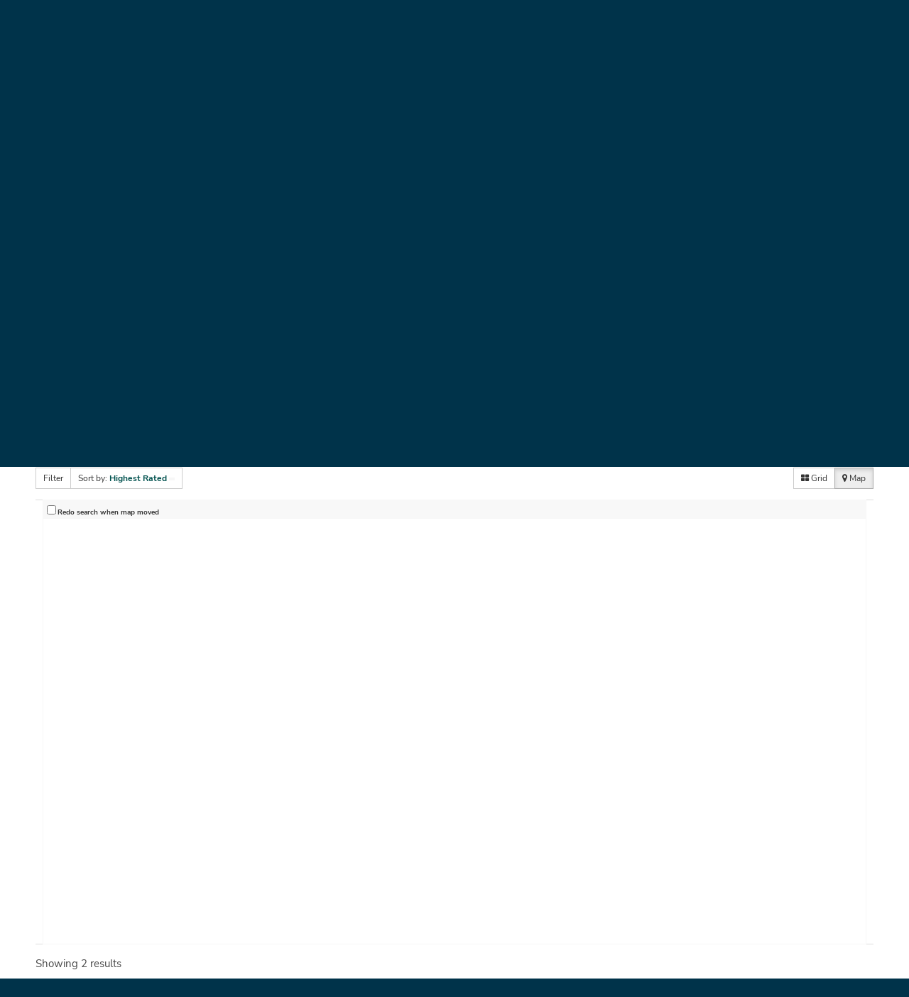

--- FILE ---
content_type: text/html; charset=UTF-8
request_url: https://www.discovernelson.com/nelson-bc-directory/directory/listing/jolene-shkooratoff-law?tab=related&sort=rating&category=0&center=49.492115%2C-117.292896&zoom=15&is_mile=0&directory_radius=100&view=map
body_size: 35204
content:
<!DOCTYPE html><html lang="en-CA" class="html_stretched responsive av-preloader-disabled  html_header_top html_logo_left html_main_nav_header html_menu_right html_custom html_header_sticky_disabled html_header_shrinking_disabled html_header_topbar_active html_mobile_menu_tablet html_header_searchicon html_content_align_center html_header_unstick_top_disabled html_header_stretch_disabled html_minimal_header html_av-submenu-hidden html_av-submenu-display-click html_av-overlay-side html_av-overlay-side-classic html_av-submenu-noclone html_entry_id_12 av-cookies-no-cookie-consent av-no-preview av-default-lightbox html_text_menu_active av-mobile-menu-switch-portrait"><head><script data-no-optimize="1">var litespeed_docref=sessionStorage.getItem("litespeed_docref");litespeed_docref&&(Object.defineProperty(document,"referrer",{get:function(){return litespeed_docref}}),sessionStorage.removeItem("litespeed_docref"));</script> <meta charset="UTF-8" /><meta name="viewport" content="width=device-width, initial-scale=1"><meta name='robots' content='index, follow, max-image-preview:large, max-snippet:-1, max-video-preview:-1' /><style>img:is([sizes="auto" i], [sizes^="auto," i]) { contain-intrinsic-size: 3000px 1500px }</style><title>Jolene Shkooratoff Law - Discover Nelson</title><meta name="description" content="Formerly a member of the Skogstad Shkooratoff law office, Jolene Shkooratoff have been serving th..." /><link rel="canonical" href="https://www.discovernelson.com/nelson-bc-directory/directory/listing/jolene-shkooratoff-law" /><meta property="og:locale" content="en_US" /><meta property="og:type" content="article" /><meta property="og:title" content="Discover Nelson - Local Business Directory" /><meta property="og:description" content="Find infomormation on local businesses in the Nelson, BC area. The most comprehensive directory for Nelson, BC in Canada." /><meta property="og:url" content="https://www.discovernelson.com/nelson-bc-directory/directory/listing/jolene-shkooratoff-law" /><meta property="og:site_name" content="Discover Nelson" /><meta property="article:modified_time" content="2021-11-04T00:10:51+00:00" /><meta property="og:image" content="https://www.discovernelson.com/wp-content/uploads/NelsonBC-NDCC.jpg" /><meta property="og:image:width" content="600" /><meta property="og:image:height" content="600" /><meta property="og:image:type" content="image/jpeg" /><meta name="twitter:card" content="summary_large_image" /><meta name="twitter:title" content="Discover Nelson - Local Business Directory" /><meta name="twitter:description" content="Find infomormation on local businesses in the Nelson, BC area. The most comprehensive directory for Nelson, BC in Canada." /><meta name="twitter:image" content="https://www.discovernelson.com/wp-content/uploads/NelsonBC-NDCC.jpg" /> <script type="application/ld+json" class="yoast-schema-graph">{"@context":"https://schema.org","@graph":[{"@type":"WebPage","@id":"https://www.discovernelson.com/nelson-bc-directory/directory/","url":"https://www.discovernelson.com/nelson-bc-directory/directory/","name":"Discover Nelson - Local Business Directory","isPartOf":{"@id":"https://www.discovernelson.com/#website"},"datePublished":"2017-05-09T19:54:43+00:00","dateModified":"2021-11-04T00:10:51+00:00","description":"Find infomormation on local businesses in the Nelson, BC area. The most comprehensive directory for Nelson, BC in Canada.","breadcrumb":{"@id":"https://www.discovernelson.com/nelson-bc-directory/directory/#breadcrumb"},"inLanguage":"en-CA","potentialAction":[{"@type":"ReadAction","target":["https://www.discovernelson.com/nelson-bc-directory/directory/"]}]},{"@type":"BreadcrumbList","@id":"https://www.discovernelson.com/nelson-bc-directory/directory/#breadcrumb","itemListElement":[{"@type":"ListItem","position":1,"name":"Home","item":"https://www.discovernelson.com/"},{"@type":"ListItem","position":2,"name":"Directory","item":"https://www.discovernelson.com/nelson-bc-directory/directory"},{"@type":"ListItem","position":3,"name":"Jolene Shkooratoff Law"}]},{"@type":"WebSite","@id":"https://www.discovernelson.com/#website","url":"https://www.discovernelson.com/","name":"Discover Nelson","description":"The Nelson &amp; District Chamber Of Commerce","publisher":{"@id":"https://www.discovernelson.com/#organization"},"potentialAction":[{"@type":"SearchAction","target":{"@type":"EntryPoint","urlTemplate":"https://www.discovernelson.com/?s={search_term_string}"},"query-input":{"@type":"PropertyValueSpecification","valueRequired":true,"valueName":"search_term_string"}}],"inLanguage":"en-CA"},{"@type":"Organization","@id":"https://www.discovernelson.com/#organization","name":"Nelson & District Chamber of Commerce","url":"https://www.discovernelson.com/","logo":{"@type":"ImageObject","inLanguage":"en-CA","@id":"https://www.discovernelson.com/#/schema/logo/image/","url":"https://discovernelson.com/wp-content/uploads/LOGO-NEW.jpg","contentUrl":"https://discovernelson.com/wp-content/uploads/LOGO-NEW.jpg","width":250,"height":115,"caption":"Nelson & District Chamber of Commerce"},"image":{"@id":"https://www.discovernelson.com/#/schema/logo/image/"}}]}</script> <meta property="og:image" content="https://www.discovernelson.com/wp-content/sabai/File/files/l_d980a7edd05a0e7e6be19fe8a1d8c7be.jpg"/><meta name="twitter:image:src" content="https://www.discovernelson.com/wp-content/sabai/File/files/l_d980a7edd05a0e7e6be19fe8a1d8c7be.jpg"/><link rel='dns-prefetch' href='//maps.googleapis.com' /><link rel='dns-prefetch' href='//www.google.com' /><link rel='dns-prefetch' href='//ajax.googleapis.com' /><link rel="alternate" type="application/rss+xml" title="Discover Nelson &raquo; Feed" href="https://www.discovernelson.com/feed/" /><link rel="alternate" type="application/rss+xml" title="Discover Nelson &raquo; Comments Feed" href="https://www.discovernelson.com/comments/feed/" /><link data-optimized="2" rel="stylesheet" href="https://www.discovernelson.com/wp-content/litespeed/css/f7a297be79a90b263254d3f72d3527bb.css?ver=6c625" /><link rel='stylesheet' id='jquery-ui-css' href='//ajax.googleapis.com/ajax/libs/jqueryui/1.13.3/themes/ui-lightness/jquery-ui.min.css?ver=6.8.3' type='text/css' media='all' /><style id='wp-block-library-inline-css' type='text/css'>:root{--wp-admin-theme-color:#007cba;--wp-admin-theme-color--rgb:0,124,186;--wp-admin-theme-color-darker-10:#006ba1;--wp-admin-theme-color-darker-10--rgb:0,107,161;--wp-admin-theme-color-darker-20:#005a87;--wp-admin-theme-color-darker-20--rgb:0,90,135;--wp-admin-border-width-focus:2px;--wp-block-synced-color:#7a00df;--wp-block-synced-color--rgb:122,0,223;--wp-bound-block-color:var(--wp-block-synced-color)}@media (min-resolution:192dpi){:root{--wp-admin-border-width-focus:1.5px}}.wp-element-button{cursor:pointer}:root{--wp--preset--font-size--normal:16px;--wp--preset--font-size--huge:42px}:root .has-very-light-gray-background-color{background-color:#eee}:root .has-very-dark-gray-background-color{background-color:#313131}:root .has-very-light-gray-color{color:#eee}:root .has-very-dark-gray-color{color:#313131}:root .has-vivid-green-cyan-to-vivid-cyan-blue-gradient-background{background:linear-gradient(135deg,#00d084,#0693e3)}:root .has-purple-crush-gradient-background{background:linear-gradient(135deg,#34e2e4,#4721fb 50%,#ab1dfe)}:root .has-hazy-dawn-gradient-background{background:linear-gradient(135deg,#faaca8,#dad0ec)}:root .has-subdued-olive-gradient-background{background:linear-gradient(135deg,#fafae1,#67a671)}:root .has-atomic-cream-gradient-background{background:linear-gradient(135deg,#fdd79a,#004a59)}:root .has-nightshade-gradient-background{background:linear-gradient(135deg,#330968,#31cdcf)}:root .has-midnight-gradient-background{background:linear-gradient(135deg,#020381,#2874fc)}.has-regular-font-size{font-size:1em}.has-larger-font-size{font-size:2.625em}.has-normal-font-size{font-size:var(--wp--preset--font-size--normal)}.has-huge-font-size{font-size:var(--wp--preset--font-size--huge)}.has-text-align-center{text-align:center}.has-text-align-left{text-align:left}.has-text-align-right{text-align:right}#end-resizable-editor-section{display:none}.aligncenter{clear:both}.items-justified-left{justify-content:flex-start}.items-justified-center{justify-content:center}.items-justified-right{justify-content:flex-end}.items-justified-space-between{justify-content:space-between}.screen-reader-text{border:0;clip-path:inset(50%);height:1px;margin:-1px;overflow:hidden;padding:0;position:absolute;width:1px;word-wrap:normal!important}.screen-reader-text:focus{background-color:#ddd;clip-path:none;color:#444;display:block;font-size:1em;height:auto;left:5px;line-height:normal;padding:15px 23px 14px;text-decoration:none;top:5px;width:auto;z-index:100000}html :where(.has-border-color){border-style:solid}html :where([style*=border-top-color]){border-top-style:solid}html :where([style*=border-right-color]){border-right-style:solid}html :where([style*=border-bottom-color]){border-bottom-style:solid}html :where([style*=border-left-color]){border-left-style:solid}html :where([style*=border-width]){border-style:solid}html :where([style*=border-top-width]){border-top-style:solid}html :where([style*=border-right-width]){border-right-style:solid}html :where([style*=border-bottom-width]){border-bottom-style:solid}html :where([style*=border-left-width]){border-left-style:solid}html :where(img[class*=wp-image-]){height:auto;max-width:100%}:where(figure){margin:0 0 1em}html :where(.is-position-sticky){--wp-admin--admin-bar--position-offset:var(--wp-admin--admin-bar--height,0px)}@media screen and (max-width:600px){html :where(.is-position-sticky){--wp-admin--admin-bar--position-offset:0px}}</style><style id='woocommerce-inline-inline-css' type='text/css'>.woocommerce form .form-row .required { visibility: visible; }</style><!--[if lt IE 8]> <script type="text/javascript" src="https://www.discovernelson.com/wp-includes/js/json2.min.js" id="json2-js"></script> <![endif]--> <script type="litespeed/javascript" data-src="https://www.discovernelson.com/wp-includes/js/jquery/jquery.min.js" id="jquery-core-js"></script> <script type="litespeed/javascript" data-src="//maps.googleapis.com/maps/api/js?v=3.33&amp;key=AIzaSyCpUPXlwnDbZvlARJ8tjnAy7t94iToWWsY&amp;libraries=places&amp;language=en" id="sabai-googlemaps-js"></script> <script id="wc-cart-fragments-js-extra" type="litespeed/javascript">var wc_cart_fragments_params={"ajax_url":"\/wp-admin\/admin-ajax.php","wc_ajax_url":"\/?wc-ajax=%%endpoint%%","cart_hash_key":"wc_cart_hash_0e5dae16d4973d8cf9a07f5f05fae098","fragment_name":"wc_fragments_0e5dae16d4973d8cf9a07f5f05fae098","request_timeout":"5000"}</script> <script id="wc-add-to-cart-js-extra" type="litespeed/javascript">var wc_add_to_cart_params={"ajax_url":"\/wp-admin\/admin-ajax.php","wc_ajax_url":"\/?wc-ajax=%%endpoint%%","i18n_view_cart":"View cart","cart_url":"https:\/\/www.discovernelson.com\/cart\/","is_cart":"","cart_redirect_after_add":"no"}</script> <script id="woocommerce-js-extra" type="litespeed/javascript">var woocommerce_params={"ajax_url":"\/wp-admin\/admin-ajax.php","wc_ajax_url":"\/?wc-ajax=%%endpoint%%","i18n_password_show":"Show password","i18n_password_hide":"Hide password"}</script> <link rel="https://api.w.org/" href="https://www.discovernelson.com/wp-json/" /><link rel="alternate" title="JSON" type="application/json" href="https://www.discovernelson.com/wp-json/wp/v2/pages/12" /><link rel="EditURI" type="application/rsd+xml" title="RSD" href="https://www.discovernelson.com/xmlrpc.php?rsd" /><meta name="generator" content="WordPress 6.8.3" /><meta name="generator" content="WooCommerce 10.3.5" /><link rel='shortlink' href='https://www.discovernelson.com/?p=12' /><link rel="alternate" title="oEmbed (JSON)" type="application/json+oembed" href="https://www.discovernelson.com/wp-json/oembed/1.0/embed?url=https%3A%2F%2Fwww.discovernelson.com%2Fnelson-bc-directory%2Fdirectory%2F" /><link rel="alternate" title="oEmbed (XML)" type="text/xml+oembed" href="https://www.discovernelson.com/wp-json/oembed/1.0/embed?url=https%3A%2F%2Fwww.discovernelson.com%2Fnelson-bc-directory%2Fdirectory%2F&#038;format=xml" />
<style type="text/css">.categorytitle { /*changes the title color of a categories main page ie. advertising & media, entertainment, etc.*/
    color:white!important;
}
.list_view .sabai-directory-body, .list_view .sabai-directory-social
{
display: none;
 }
 
 .shade_bg_50
 {
     background-color:rgba(0, 0, 0, 0.5);
     padding: 60px;
     
 }
 
  @media (max-width: 991px){
 .sabai-directory-listings-container .sabai-row:after {
    clear: none;
 }
 .sabai-directory-listings-container>.sabai-navigation-bottom {
    border-bottom: 0;
    border-top: 0; 
}
 
 }
  @media (max-width: 590px){
 .sabai-directory-listings-container .sabai-col-xs-6 {
    width: 100%; 
}
}

 .sabai-directory-listing-column .sabai-directory-images {
    border: none;
}

.sabai-directory-listing-column .sabai-directory-images img {
    max-height: 285px;
}

 #bsa-image-1 .bsaProItemInner__img {

    height: 220px;

}

@media only screen and (max-width: 1225px) {
    #bsa-image-1 .bsaProItemInner__img {
        height: 175px;
    }
}

@media only screen and (max-width: 995px) {
    #bsa-image-1 .bsaProItemInner__img {
        height: 150px;
    }
}

@media only screen and (max-width: 875px) {
    #bsa-image-1 .bsaProItemInner__img {
        height: 240px;
    }
}

@media only screen and (max-width: 700px) {
    #bsa-image-1 .bsaProItemInner__img {
        height: 220px;
    }
}

@media only screen and (max-width: 650px) {
    #bsa-image-1 .bsaProItemInner__img {
        height: 200px;
    }
}


@media only screen and (max-width: 550px) {
    #bsa-image-1 .bsaProItemInner__img {
        height: 170px;
    }
}

@media only screen and (max-width: 500px) {
    #bsa-image-1 .bsaProItemInner__img {
        height: 140px;
    }
}

@media only screen and (max-width: 415px) {
    #bsa-image-1 .bsaProItemInner__img {
        height: 110px;
    }
}

@media only screen and (max-width: 335px) {
    #bsa-image-1 .bsaProItemInner__img {
        height: 85px;
    }
}

@media (max-width: 875px){
.bsaProContainer.bsa-pro-col-2 .bsaGridGutter .bsaProItem {
    width: 100%;
    margin: 1.8% 0 0 0;
}
}

@media (max-width: 690px){
.bsaProContainer.bsa-pro-col-2 .bsaGridGutter .bsaProItem {
    width: 100%;
    margin: 0 0 2em 0;
}
}


h3{
    font-size:25px;
}

h3.av-special-heading-tag
{ font-size: 28px;
}
 
 
.image-overlay {
 visibility: hidden;
 }
 .av-image-caption-overlay {
  background: none repeat scroll 0 0 rgba(0, 0, 0, 0) !important;
  bottom: -70px !important;
  color: black !important;
  height: 70px;
  left: 50% !important;
  transform: translate(-50%) !important;
  width: auto !important;
}


.push_up
{
    position: relative;
    top:-190px;
    
}

div.add-listing > div > a > div.av-image-caption-overlay {
	bottom: 0 !important;
	height: 100%;
}

.sabai-directory-listings-list .sabai-entity.sabai-directory-listing-featured, .sabai-directory-listings-grid .sabai-entity.sabai-directory-listing-featured {
    background-color: #eeeeee;
}


.av-image-caption-overlay { width: 100% !important; }

  /* hides icon overlay on image hover */
 .image-overlay-inside, .image-overlay.overlay-type-extern {
 	display: none;
 }
 
 .sabai-btn-sm, .sabai-btn-group-sm>.sabai-btn {
    border-radius: 0;
}

.sabai-btn-warning {
 color: #333 !important;
    background-color: #fff !important;
    border-color: #ccc !important;
}

.sabai-btn-default:hover, .sabai-btn-default:focus, .sabai-btn-default:active, .sabai-btn-default.sabai-active, .sabai-open>.sabai-dropdown-toggle.sabai-btn-default {
    color: #333 !important;
    background-color: #eeeeee !important;
    border-color: #adadad !important;
}


.sabai-box-shadow {
    -webkit-box-shadow: none;
    box-shadow: none;
}

.sabai-directory-listings-grid-no-masonry .sabai-directory-listing-column .sabai-directory-main {
    padding: 10px 10px;
}
.sabai-directory-listing-infobox .sabai-directory-main, .sabai-directory-listing-column .sabai-directory-main {
    border-top: 1px solid #efefef;
    padding: 10px 15px;
    font-size: 14px;
}


.sabai-col-xs-1, .sabai-col-sm-1, .sabai-col-md-1, .sabai-col-lg-1, .sabai-col-xs-2, .sabai-col-sm-2, .sabai-col-md-2, .sabai-col-lg-2, .sabai-col-xs-3, .sabai-col-sm-3, .sabai-col-md-3, .sabai-col-lg-3, .sabai-col-xs-4, .sabai-col-sm-4, .sabai-col-md-4, .sabai-col-lg-4, .sabai-col-xs-5, .sabai-col-sm-5, .sabai-col-md-5, .sabai-col-lg-5, .sabai-col-xs-6, .sabai-col-sm-6, .sabai-col-md-6, .sabai-col-lg-6, .sabai-col-xs-7, .sabai-col-sm-7, .sabai-col-md-7, .sabai-col-lg-7, .sabai-col-xs-8, .sabai-col-sm-8, .sabai-col-md-8, .sabai-col-lg-8, .sabai-col-xs-9, .sabai-col-sm-9, .sabai-col-md-9, .sabai-col-lg-9, .sabai-col-xs-10, .sabai-col-sm-10, .sabai-col-md-10, .sabai-col-lg-10, .sabai-col-xs-11, .sabai-col-sm-11, .sabai-col-md-11, .sabai-col-lg-11, .sabai-col-xs-12, .sabai-col-sm-12, .sabai-col-md-12, .sabai-col-lg-12 {
    position: relative;
    min-height: 1px;
    padding-left: 25px;
    padding-right: 25px;
}


/* General Enfold CSS Overrides 
.avia-button, .form_element input.button 
{
	background-color: transparent !important;
	color: #555555 !important;
	border-color: #555555 !important;
	border: 2px solid !important;
	border-radius: 0 !important;
}

.avia-button.hover, .form_element input.button:hover 
{
	color: #888888 !important;
	border-color: #888888 !important;
	background-color: white !important;
	border: 2px solid; 
}

#footer .avia-button, .alternate_color .avia-button, .alternate_color .form_element input.button 
{
	background-color: transparent !important;
	color: #ffffff !important;
	border-color: #ffffff !important;
	border: 2px solid !important;
	border-radius: 0 !important;
}

.alternate_color .avia-button.hover, .alternate_color .form_element input.button:hover 
{
	background-color: #222222 !important;
	border: 2px solid; 
}
*/

.image-overlay-inside, .image-overlay.overlay-type-extern, .image-overlay 
{
    display: none !important;
}

.image-overlay 
{
    visibility: hidden;
 }
 
.avia-image-container-inner, .avia_image, .av-image-caption-overlay
{
	border-radius: 0px;
}

.container_wrap 
{
    border-top-width: 0px;
}

.av-catalogue-title {
    text-transform: none;
}

#socket .social_bookmarks li a {
    width: 50px !important;
    height: 50px !important;
    font-size: 21px !important;
}

.products .product.first {
    text-align: center;
    margin-left: 25% !important;
}

@media only screen and (max-width: 479px) {
    .products .product.first {
        text-align: center;
        margin-left: 0 !important;
    }
}

#top #header_main > .container .main_menu ul:first-child > li > a {
    font-size:16px;
}

h1.main-title{
    font-size:30px !important;
}

h4 {
    line-height: 1.2em;
}

.mobile-image{
    padding:80px !important;
}


/* Used on Visit & Live-Work Page */
a.link-text{
    text-decoration:none; color:#666;
}

/*remove date from homepage blog posts*/
.post-meta-infos{
    display:none;
}

p.price, div.inner_product_header_table > div > span.price{
    display:none !important;
}

div.shop-local > h3{
    font-weight:400 !important;
}

.logo img {
    padding: 5px 0 0 0;
}

/* Make mobile menu appear sooner 
@media only screen and (max-width: 1075px) {
nav.main_menu {display:none !important;}
#advanced_menu_toggle, #advanced_menu_hide {display:block !important; }
}
*/

/* Remove description from directory category listings */
div.sabai-entity-mode-summary >  div.sabai-directory-main > div.sabai-directory-body {
    display:none;
}

/* Button Ads */
#bsa-block-300--250{
    max-width:300px;
}

@media (max-width: 350px){
 #top h2 strong {
    font-size: 24px; 
}
}

#li-gateway-quality-of-life{
	min-height:700px;
}</style><link rel="stylesheet" href="https://use.typekit.net/qwn1xxu.css"><link rel="icon" href="https://discovernelson.com/wp-content/uploads/NelsonChamber_favicon.png" type="image/png">
<!--[if lt IE 9]><script src="https://www.discovernelson.com/wp-content/themes/enfold/js/html5shiv.js"></script><![endif]--><link rel="profile" href="https://gmpg.org/xfn/11" /><link rel="alternate" type="application/rss+xml" title="Discover Nelson RSS2 Feed" href="https://www.discovernelson.com/feed/" /><link rel="pingback" href="https://www.discovernelson.com/xmlrpc.php" /><style type='text/css' media='screen'>#top #header_main > .container, #top #header_main > .container .main_menu  .av-main-nav > li > a, #top #header_main #menu-item-shop .cart_dropdown_link{ height:100px; line-height: 100px; }
 .html_top_nav_header .av-logo-container{ height:100px;  }
 .html_header_top.html_header_sticky #top #wrap_all #main{ padding-top:128px; }</style><noscript><style>.woocommerce-product-gallery{ opacity: 1 !important; }</style></noscript> <script type="litespeed/javascript">var SABAI=SABAI||{};SABAI.isRTL=!1;SABAI.domain="";SABAI.path="/"</script> <script type="litespeed/javascript">(function(w,d,s,l,i){w[l]=w[l]||[];w[l].push({'gtm.start':new Date().getTime(),event:'gtm.js'});var f=d.getElementsByTagName(s)[0],j=d.createElement(s),dl=l!='dataLayer'?'&l='+l:'';j.async=!0;j.src='https://www.googletagmanager.com/gtm.js?id='+i+dl;f.parentNode.insertBefore(j,f)})(window,document,'script','dataLayer','GTM-PKX5VS4')</script> <style type="text/css">@font-face {font-family: 'entypo-fontello-enfold'; font-weight: normal; font-style: normal; font-display: auto;
		src: url('https://www.discovernelson.com/wp-content/themes/enfold/config-templatebuilder/avia-template-builder/assets/fonts/entypo-fontello-enfold/entypo-fontello-enfold.woff2') format('woff2'),
		url('https://www.discovernelson.com/wp-content/themes/enfold/config-templatebuilder/avia-template-builder/assets/fonts/entypo-fontello-enfold/entypo-fontello-enfold.woff') format('woff'),
		url('https://www.discovernelson.com/wp-content/themes/enfold/config-templatebuilder/avia-template-builder/assets/fonts/entypo-fontello-enfold/entypo-fontello-enfold.ttf') format('truetype'),
		url('https://www.discovernelson.com/wp-content/themes/enfold/config-templatebuilder/avia-template-builder/assets/fonts/entypo-fontello-enfold/entypo-fontello-enfold.svg#entypo-fontello-enfold') format('svg'),
		url('https://www.discovernelson.com/wp-content/themes/enfold/config-templatebuilder/avia-template-builder/assets/fonts/entypo-fontello-enfold/entypo-fontello-enfold.eot'),
		url('https://www.discovernelson.com/wp-content/themes/enfold/config-templatebuilder/avia-template-builder/assets/fonts/entypo-fontello-enfold/entypo-fontello-enfold.eot?#iefix') format('embedded-opentype');
		}

		#top .avia-font-entypo-fontello-enfold, body .avia-font-entypo-fontello-enfold, html body [data-av_iconfont='entypo-fontello-enfold']:before{ font-family: 'entypo-fontello-enfold'; }
		
		@font-face {font-family: 'entypo-fontello'; font-weight: normal; font-style: normal; font-display: auto;
		src: url('https://www.discovernelson.com/wp-content/themes/enfold/config-templatebuilder/avia-template-builder/assets/fonts/entypo-fontello/entypo-fontello.woff2') format('woff2'),
		url('https://www.discovernelson.com/wp-content/themes/enfold/config-templatebuilder/avia-template-builder/assets/fonts/entypo-fontello/entypo-fontello.woff') format('woff'),
		url('https://www.discovernelson.com/wp-content/themes/enfold/config-templatebuilder/avia-template-builder/assets/fonts/entypo-fontello/entypo-fontello.ttf') format('truetype'),
		url('https://www.discovernelson.com/wp-content/themes/enfold/config-templatebuilder/avia-template-builder/assets/fonts/entypo-fontello/entypo-fontello.svg#entypo-fontello') format('svg'),
		url('https://www.discovernelson.com/wp-content/themes/enfold/config-templatebuilder/avia-template-builder/assets/fonts/entypo-fontello/entypo-fontello.eot'),
		url('https://www.discovernelson.com/wp-content/themes/enfold/config-templatebuilder/avia-template-builder/assets/fonts/entypo-fontello/entypo-fontello.eot?#iefix') format('embedded-opentype');
		}

		#top .avia-font-entypo-fontello, body .avia-font-entypo-fontello, html body [data-av_iconfont='entypo-fontello']:before{ font-family: 'entypo-fontello'; }
		
		@font-face {font-family: 'fontello'; font-weight: normal; font-style: normal; font-display: auto;
		src: url('https://www.discovernelson.com/wp-content/uploads/avia_fonts/fontello/fontello.woff2') format('woff2'),
		url('https://www.discovernelson.com/wp-content/uploads/avia_fonts/fontello/fontello.woff') format('woff'),
		url('https://www.discovernelson.com/wp-content/uploads/avia_fonts/fontello/fontello.ttf') format('truetype'),
		url('https://www.discovernelson.com/wp-content/uploads/avia_fonts/fontello/fontello.svg#fontello') format('svg'),
		url('https://www.discovernelson.com/wp-content/uploads/avia_fonts/fontello/fontello.eot'),
		url('https://www.discovernelson.com/wp-content/uploads/avia_fonts/fontello/fontello.eot?#iefix') format('embedded-opentype');
		}

		#top .avia-font-fontello, body .avia-font-fontello, html body [data-av_iconfont='fontello']:before{ font-family: 'fontello'; }</style></head><body id="top" class="wp-singular page-template-default page page-id-12 page-parent page-child parent-pageid-205 wp-theme-enfold wp-child-theme-enfold-child stretched rtl_columns av-curtain-numeric nunito-sans-custom nunito-sans  theme-enfold woocommerce-no-js post-type-page avia-woocommerce-30 sabai-entity-id-227 sabai-entity-bundle-name-directory_listing sabai-entity-bundle-type-directory_listing" itemscope="itemscope" itemtype="https://schema.org/WebPage" >
<noscript><iframe data-lazyloaded="1" src="about:blank" data-litespeed-src="https://www.googletagmanager.com/ns.html?id=GTM-PKX5VS4"
height="0" width="0" style="display:none;visibility:hidden"></iframe></noscript><div id='wrap_all'><header id='header' class='all_colors header_color light_bg_color  av_header_top av_logo_left av_main_nav_header av_menu_right av_custom av_header_sticky_disabled av_header_shrinking_disabled av_header_stretch_disabled av_mobile_menu_tablet av_header_searchicon av_header_unstick_top_disabled av_minimal_header av_bottom_nav_disabled  av_header_border_disabled' aria-label="Header" data-av_shrink_factor='50' role="banner" itemscope="itemscope" itemtype="https://schema.org/WPHeader" ><div id='header_meta' class='container_wrap container_wrap_meta  av_secondary_right av_extra_header_active av_entry_id_12'><div class='container'><nav class='sub_menu'  role="navigation" itemscope="itemscope" itemtype="https://schema.org/SiteNavigationElement" ><ul role="menu" class="menu" id="avia2-menu"><li role="menuitem" id="menu-item-554" class="nmr-logged-out menu-item menu-item-type-custom menu-item-object-custom menu-item-554"><a href="/login/">Member Login</a></li><li role="menuitem" id="menu-item-664" class="nmr-logged-out menu-item menu-item-type-post_type menu-item-object-page menu-item-664"><a href="https://www.discovernelson.com/add-directory-listing/">Add Listing</a></li></ul></nav></div></div><div  id='header_main' class='container_wrap container_wrap_logo'><ul  class = 'menu-item cart_dropdown ' data-success='was added to the cart'><li class="cart_dropdown_first"><a class='cart_dropdown_link avia-svg-icon avia-font-svg_entypo-fontello' href='https://www.discovernelson.com/cart/'><div class="av-cart-container" data-av_svg_icon='basket' data-av_iconset='svg_entypo-fontello'><svg version="1.1" xmlns="http://www.w3.org/2000/svg" width="29" height="32" viewBox="0 0 29 32" preserveAspectRatio="xMidYMid meet" aria-labelledby='av-svg-title-1' aria-describedby='av-svg-desc-1' role="graphics-symbol" aria-hidden="true"><title id='av-svg-title-1'>Shopping Cart</title>
<desc id='av-svg-desc-1'>Shopping Cart</desc>
<path d="M4.8 27.2q0-1.28 0.96-2.24t2.24-0.96q1.344 0 2.272 0.96t0.928 2.24q0 1.344-0.928 2.272t-2.272 0.928q-1.28 0-2.24-0.928t-0.96-2.272zM20.8 27.2q0-1.28 0.96-2.24t2.24-0.96q1.344 0 2.272 0.96t0.928 2.24q0 1.344-0.928 2.272t-2.272 0.928q-1.28 0-2.24-0.928t-0.96-2.272zM10.496 19.648q-1.152 0.32-1.088 0.736t1.408 0.416h17.984v2.432q0 0.64-0.64 0.64h-20.928q-0.64 0-0.64-0.64v-2.432l-0.32-1.472-3.136-14.528h-3.136v-2.56q0-0.64 0.64-0.64h4.992q0.64 0 0.64 0.64v2.752h22.528v8.768q0 0.704-0.576 0.832z"></path>
</svg></div><span class='av-cart-counter '>0</span><span class="avia_hidden_link_text">Shopping Cart</span></a><div class="dropdown_widget dropdown_widget_cart"><div class="avia-arrow"></div><div class="widget_shopping_cart_content"></div></div></li></ul><div class='container av-logo-container'><div class='inner-container'><span class='logo avia-svg-logo'><a href='https://www.discovernelson.com/' class='av-contains-svg' aria-label='Discover Nelson' ><svg id="Layer_1" data-name="Layer 1" xmlns="http://www.w3.org/2000/svg" viewBox="0 0 1080 260" preserveAspectRatio="xMinYMid meet"><defs><style>.cls-1{fill:#005c5d;}</style></defs><path class="cls-1" d="M89.46,59.5v59.63h-9l-46.59-47v47H24V59.5h10.9l44.63,45.23V59.5Z"/><path class="cls-1" d="M166.8,110.18v8.95H107.43V59.5H166v8.94H117.56V84.37h40.72v8.94H117.56v16.87Z"/><path class="cls-1" d="M234.34,110.1v9H180.17V59.5h10.22v50.6Z"/><path class="cls-1" d="M306.06,101.49c0,11.33-11.16,19.42-31.43,19.42-14,0-26.32-4.09-35.61-12.09l6.39-7.25c8.09,7.25,17.63,10.49,29.64,10.49,13.29,0,20.61-3.5,20.61-9.72s-7.49-7.75-22.48-9c-16.44-1.36-31.94-5-31.94-17.2,0-11.84,13.71-18.4,30.83-18.4,12.95,0,23.94,3.83,31.09,9.88l-6.47,7c-6.13-5.36-14.57-7.92-24.45-8-9.45-.08-20.7,2.21-20.7,8.86,0,6.3,10,7.41,23,8.43C293.11,85.31,306.06,89.06,306.06,101.49Z"/><path class="cls-1" d="M314.49,89.31c0-19.68,14.14-31.6,37.05-31.6s37,11.92,37,31.6-14.14,31.6-37,31.6S314.49,109,314.49,89.31Zm63.63,0c0-14.48-10.4-22.57-26.58-22.57s-26.66,8.09-26.66,22.57,10.39,22.57,26.66,22.57S378.12,103.79,378.12,89.31Z"/><path class="cls-1" d="M468,59.5v59.63h-9l-46.59-47v47h-9.89V59.5h10.91L458,104.73V59.5Z"/><path class="cls-1" d="M546.06,119.13l-3.72-2.78c-3.83,2.54-9,4-15.33,4-12.09,0-21.12-6-21.12-13.8,0-4.72,3.19-8.9,8.55-11.15-2.18-2-3.6-4.24-3.6-7.37,0-6.67,6.26-11.33,15.75-11.33,10.21,0,15.7,5.2,18.47,10.86l-6,2.42c-2.71-5.31-6.55-7.73-12.45-7.73-5.54,0-8.84,2.12-8.84,5.6,0,3.19,3,5.14,7.84,8.85l16.16,12a16,16,0,0,0,2.6-9.08H551a21.26,21.26,0,0,1-4.31,12.74l9,6.79Zm-8.73-6.49L519,99l-.71-.53c-3.66,1.77-5.25,4.54-5.25,7.43,0,6,6.66,8.85,14.39,8.85A21.11,21.11,0,0,0,537.33,112.64Z"/><path class="cls-1" d="M651.91,89.31c0,18.4-14.14,29.82-36.29,29.82H585.39V59.5h30.23C637.77,59.5,651.91,70.91,651.91,89.31Zm-10.48,0c0-13.8-10.9-20.87-26.57-20.87H595.61v41.74h19.25C630.53,110.18,641.43,103.11,641.43,89.31Z"/><path class="cls-1" d="M665.79,119.13V59.5H676v59.63Z"/><path class="cls-1" d="M755.31,101.49c0,11.33-11.16,19.42-31.43,19.42-14,0-26.32-4.09-35.6-12.09l6.39-7.25c8.09,7.25,17.63,10.49,29.64,10.49,13.29,0,20.61-3.5,20.61-9.72s-7.5-7.75-22.49-9c-16.44-1.36-31.94-5-31.94-17.2,0-11.84,13.72-18.4,30.83-18.4,12.95,0,23.94,3.83,31.09,9.88l-6.47,7c-6.13-5.36-14.56-7.92-24.45-8-9.45-.08-20.69,2.21-20.69,8.86,0,6.3,10,7.41,23,8.43C742.37,85.31,755.31,89.06,755.31,101.49Z"/><path class="cls-1" d="M823.37,68.44H796.19v50.69H786V68.44H759V59.5h64.4Z"/><path class="cls-1" d="M887.93,119.13,869.45,97.49H844.32v21.64H834.1V59.5h40.54c13.89,0,24.11,6.64,24.11,19,0,10.3-7.16,16.61-17.55,18.48l19.34,22.15ZM874,88.71c8.52,0,14.31-2.72,14.31-10.13S882.48,68.44,874,68.44H844.23V88.71Z"/><path class="cls-1" d="M913.14,119.13V59.5h10.22v59.63Z"/><path class="cls-1" d="M995.68,101.32l9.45,4.69c-5.62,8.68-16.52,14.9-31.6,14.9-22.32,0-36.37-12-36.37-31.6s14.05-31.6,36.79-31.6c14.66,0,25.56,6.3,31.1,14.82l-9.54,4.77c-4.43-7.32-12-10.56-21.73-10.56-15.75,0-26.23,7.67-26.23,22.57s10.48,22.57,26.23,22.57C983.49,111.88,991.16,108.73,995.68,101.32Z"/><path class="cls-1" d="M1074,68.44h-27.18v50.69h-10.22V68.44h-27V59.5H1074Z"/><path class="cls-1" d="M405.34,157.14a23.67,23.67,0,0,0-10.8-2.72c-8.13,0-13.58,5.87-13.58,13.47s5.45,13.48,13.42,13.48a24.62,24.62,0,0,0,11.22-2.67v6.13a25,25,0,0,1-11.48,2.62c-11.38,0-19.82-8.39-19.82-19.56s8.44-19.56,20-19.56A23.32,23.32,0,0,1,405.34,151Z"/><path class="cls-1" d="M437.52,186.77V170.41h-17.1v16.36h-6.6V149h6.6V164.9h17.1V149h6.61v37.75Z"/><path class="cls-1" d="M468.44,148.44h.21l17.88,38.33h-6.92l-3.36-7.5H460.84l-3.36,7.5h-6.92Zm5.66,25.9c-2.15-4.82-3.93-9.07-5.5-13.37C467,164.9,465,169.73,463,174.34Z"/><path class="cls-1" d="M500.83,165l-1.47-1.47v23.23H493V148.44h.1L510.69,168l17.57-19.51h.1v38.33h-6.29V163.54L520.55,165c-3.25,3.83-6.55,7.6-9.86,11.38Z"/><path class="cls-1" d="M566.15,175.92c0,6.81-5.45,10.85-13.48,10.85H539.51V149h12c7.72,0,13.22,3.72,13.22,10.48a8.1,8.1,0,0,1-4.77,7.45A9.52,9.52,0,0,1,566.15,175.92Zm-14.58-10.86a29.8,29.8,0,0,0,3.2-.16c1.94-.63,3.2-2.36,3.2-4.93,0-3.51-2.36-5.66-6.08-5.66h-6v10.75Zm-5.71,16.41h7.08c3.77,0,6.45-2.25,6.45-5.87a5.4,5.4,0,0,0-5.72-5.82h-7.81Z"/><path class="cls-1" d="M575,186.77V149h23.75v5.55H581.6V165h14.53v5.4H581.6v10.86h17.94v5.56Z"/><path class="cls-1" d="M620.71,149c8.6,0,14,4.3,14,12a11,11,0,0,1-7.66,10.75c1,1.94,1.94,3.88,2.94,5.77,6.87,13.06,17.25,18.82,31.41,18.82a35,35,0,0,0,8.6-1.1V201a28.93,28.93,0,0,1-9,1.26c-16.73,0-29.1-7.45-36.76-23.07-1.05-2.15-2.1-4.25-3.1-6.45h-6.6v14H608V149Zm-6.19,5.55v12.85h6.6c4.31,0,7-2.25,7-6.4s-2.78-6.45-7.29-6.45Z"/><path class="cls-1" d="M672.18,148.33a19.56,19.56,0,1,1-19.56,19.56A19.27,19.27,0,0,1,672.18,148.33Zm0,33c7.5,0,12.9-5.82,12.9-13.48s-5.4-13.47-12.9-13.47-12.95,5.87-12.95,13.47S664.68,181.37,672.18,181.37Z"/><path class="cls-1" d="M706.83,154.57v10.7h13.42v5.51H706.83v16h-6.61V149h22.54v5.55Z"/><path class="cls-1" d="M770.94,157.14a23.71,23.71,0,0,0-10.8-2.72c-8.13,0-13.59,5.87-13.59,13.47S752,181.37,760,181.37a24.62,24.62,0,0,0,11.22-2.67v6.13a25.06,25.06,0,0,1-11.49,2.62c-11.37,0-19.82-8.39-19.82-19.56s8.45-19.56,20-19.56A23.36,23.36,0,0,1,770.94,151Z"/><path class="cls-1" d="M796.35,148.33a19.56,19.56,0,1,1-19.56,19.56A19.26,19.26,0,0,1,796.35,148.33Zm0,33c7.5,0,12.9-5.82,12.9-13.48s-5.4-13.47-12.9-13.47-13,5.87-13,13.47S788.85,181.37,796.35,181.37Z"/><path class="cls-1" d="M832.2,165l-1.47-1.47v23.23h-6.34V148.44h.1L842.06,168l17.57-19.51h.1v38.33h-6.29V163.54L851.92,165c-3.25,3.83-6.56,7.6-9.86,11.38Z"/><path class="cls-1" d="M878.69,165l-1.46-1.47v23.23h-6.35V148.44h.1L888.55,168l17.57-19.51h.1v38.33h-6.29V163.54L898.41,165c-3.25,3.83-6.55,7.6-9.86,11.38Z"/><path class="cls-1" d="M917.37,186.77V149h23.76v5.55H924V165h14.53v5.4H924v10.86h17.93v5.56Z"/><path class="cls-1" d="M956.9,172.77v14h-6.51V149h12.69c8.6,0,14,4.3,14,12a11.06,11.06,0,0,1-7.7,10.8l3,7.08c.84,2,2.2,3,3.93,3a7.55,7.55,0,0,0,1.78-.22V187a12.15,12.15,0,0,1-3.25.42c-4.14,0-6.13-2.47-8.7-8.39l-2.78-6.29Zm0-18.2v12.85h6.55c4.3,0,7-2.25,7-6.4s-2.89-6.45-7.35-6.45Z"/><path class="cls-1" d="M1014.46,157.14a23.71,23.71,0,0,0-10.8-2.72c-8.13,0-13.59,5.87-13.59,13.47s5.46,13.48,13.43,13.48a24.62,24.62,0,0,0,11.22-2.67v6.13a25.14,25.14,0,0,1-11.49,2.62c-11.37,0-19.82-8.39-19.82-19.56s8.45-19.56,20-19.56a23.39,23.39,0,0,1,11.07,2.68Z"/><path class="cls-1" d="M1022.93,186.77V149h23.76v5.55h-17.15V165h14.53v5.4h-14.53v10.86h17.94v5.56Z"/></svg></a></span><nav class='main_menu' data-selectname='Select a page'  role="navigation" itemscope="itemscope" itemtype="https://schema.org/SiteNavigationElement" ><div class="avia-menu av-main-nav-wrap"><ul role="menu" class="menu av-main-nav" id="avia-menu"><li role="menuitem" id="menu-item-39" class="menu-item menu-item-type-post_type menu-item-object-page menu-item-home menu-item-top-level menu-item-top-level-1"><a href="https://www.discovernelson.com/" itemprop="url" tabindex="0"><span class="avia-bullet"></span><span class="avia-menu-text">Home</span><span class="avia-menu-fx"><span class="avia-arrow-wrap"><span class="avia-arrow"></span></span></span></a></li><li role="menuitem" id="menu-item-3436" class="menu-item menu-item-type-post_type menu-item-object-page menu-item-has-children menu-item-mega-parent  menu-item-top-level menu-item-top-level-2"><a href="https://www.discovernelson.com/chamber/" itemprop="url" tabindex="0"><span class="avia-bullet"></span><span class="avia-menu-text">Chamber</span><span class="avia-menu-fx"><span class="avia-arrow-wrap"><span class="avia-arrow"></span></span></span></a><div class='avia_mega_div avia_mega3 nine units'><ul class="sub-menu"><li role="menuitem" id="menu-item-3420" class="menu-item menu-item-type-post_type menu-item-object-page menu-item-has-children avia_mega_menu_columns_3 three units  avia_mega_menu_columns_first"><span class='mega_menu_title heading-color av-special-font'><a href='https://www.discovernelson.com/chamber/'>Chamber</a></span><ul class="sub-menu"><li role="menuitem" id="menu-item-3520" class="menu-item menu-item-type-post_type menu-item-object-page"><a href="https://www.discovernelson.com/chamber/chamber-of-commerce/" itemprop="url" tabindex="0"><span class="avia-bullet"></span><span class="avia-menu-text">What We Do</span></a></li><li role="menuitem" id="menu-item-3484" class="menu-item menu-item-type-post_type menu-item-object-page"><a href="https://www.discovernelson.com/chamber/news/" itemprop="url" tabindex="0"><span class="avia-bullet"></span><span class="avia-menu-text">Chamber News</span></a></li><li role="menuitem" id="menu-item-226" class="menu-item menu-item-type-post_type menu-item-object-page"><a href="https://www.discovernelson.com/chamber/chamber-of-commerce-events/" itemprop="url" tabindex="0"><span class="avia-bullet"></span><span class="avia-menu-text">Chamber Events</span></a></li><li role="menuitem" id="menu-item-3681" class="menu-item menu-item-type-post_type menu-item-object-page"><a href="https://www.discovernelson.com/chamber/event-venue/" itemprop="url" tabindex="0"><span class="avia-bullet"></span><span class="avia-menu-text">Event Venue and Boardroom</span></a></li><li role="menuitem" id="menu-item-3554" class="menu-item menu-item-type-post_type menu-item-object-page"><a href="https://www.discovernelson.com/chamber/think-local-first/" itemprop="url" tabindex="0"><span class="avia-bullet"></span><span class="avia-menu-text">Think Local First</span></a></li><li role="menuitem" id="menu-item-1624" class="menu-item menu-item-type-post_type menu-item-object-page"><a href="https://www.discovernelson.com/chamber/business-excellence-awards/" itemprop="url" tabindex="0"><span class="avia-bullet"></span><span class="avia-menu-text">Business Excellence Awards</span></a></li><li role="menuitem" id="menu-item-917" class="menu-item menu-item-type-post_type menu-item-object-page"><a href="https://www.discovernelson.com/chamber/history/" itemprop="url" tabindex="0"><span class="avia-bullet"></span><span class="avia-menu-text">Chamber History</span></a></li><li role="menuitem" id="menu-item-944" class="menu-item menu-item-type-post_type menu-item-object-page"><a href="https://www.discovernelson.com/chamber/board-directors/" itemprop="url" tabindex="0"><span class="avia-bullet"></span><span class="avia-menu-text">Board of Directors</span></a></li><li role="menuitem" id="menu-item-3850" class="menu-item menu-item-type-post_type menu-item-object-page"><a href="https://www.discovernelson.com/chamber/covid-support/" itemprop="url" tabindex="0"><span class="avia-bullet"></span><span class="avia-menu-text">COVID-19 Business Support</span></a></li></ul></li><li role="menuitem" id="menu-item-224" class="menu-item menu-item-type-post_type menu-item-object-page menu-item-has-children avia_mega_menu_columns_3 three units "><span class='mega_menu_title heading-color av-special-font'><a href='https://www.discovernelson.com/chamber/membership/'>Membership</a></span><ul class="sub-menu"><li role="menuitem" id="menu-item-1764" class="menu-item menu-item-type-post_type menu-item-object-page"><a href="https://www.discovernelson.com/chamber/membership/" itemprop="url" tabindex="0"><span class="avia-bullet"></span><span class="avia-menu-text">Chamber Membership</span></a></li><li role="menuitem" id="menu-item-926" class="menu-item menu-item-type-post_type menu-item-object-page"><a href="https://www.discovernelson.com/chamber/membership/benefits/" itemprop="url" tabindex="0"><span class="avia-bullet"></span><span class="avia-menu-text">Member Benefits</span></a></li><li role="menuitem" id="menu-item-1658" class="menu-item menu-item-type-custom menu-item-object-custom"><a href="http://discovernelson.com/product/chamber-commerce-membership/" itemprop="url" tabindex="0"><span class="avia-bullet"></span><span class="avia-menu-text">Become A Member</span></a></li></ul></li><li role="menuitem" id="menu-item-4085" class="menu-item menu-item-type-post_type menu-item-object-page menu-item-has-children avia_mega_menu_columns_3 three units avia_mega_menu_columns_last"><span class='mega_menu_title heading-color av-special-font'><a href='https://www.discovernelson.com/chamber/sustainability/'>Climate Change &#038; Sustainability</a></span><ul class="sub-menu"><li role="menuitem" id="menu-item-4157" class="menu-item menu-item-type-post_type menu-item-object-page"><a href="https://www.discovernelson.com/chamber/sustainability/" itemprop="url" tabindex="0"><span class="avia-bullet"></span><span class="avia-menu-text">Sustainability &#038; Climate Change</span></a></li><li role="menuitem" id="menu-item-4156" class="menu-item menu-item-type-post_type menu-item-object-page"><a href="https://www.discovernelson.com/chamber/sustainability/education/" itemprop="url" tabindex="0"><span class="avia-bullet"></span><span class="avia-menu-text">Education &#038; Outreach</span></a></li><li role="menuitem" id="menu-item-4155" class="menu-item menu-item-type-post_type menu-item-object-page"><a href="https://www.discovernelson.com/chamber/sustainability/energy-efficiency/" itemprop="url" tabindex="0"><span class="avia-bullet"></span><span class="avia-menu-text">Energy Efficiency</span></a></li><li role="menuitem" id="menu-item-4154" class="menu-item menu-item-type-post_type menu-item-object-page"><a href="https://www.discovernelson.com/chamber/sustainability/transportation/" itemprop="url" tabindex="0"><span class="avia-bullet"></span><span class="avia-menu-text">Transportation</span></a></li><li role="menuitem" id="menu-item-4153" class="menu-item menu-item-type-post_type menu-item-object-page"><a href="https://www.discovernelson.com/chamber/sustainability/waste/" itemprop="url" tabindex="0"><span class="avia-bullet"></span><span class="avia-menu-text">Waste</span></a></li><li role="menuitem" id="menu-item-5512" class="menu-item menu-item-type-post_type menu-item-object-page"><a href="https://www.discovernelson.com/chamber/sustainability/waste-signage/" itemprop="url" tabindex="0"><span class="avia-bullet"></span><span class="avia-menu-text">Waste Sorting Signage</span></a></li></ul></li></ul></div></li><li role="menuitem" id="menu-item-3445" class="menu-item menu-item-type-post_type menu-item-object-page menu-item-has-children menu-item-mega-parent  menu-item-top-level menu-item-top-level-3"><a href="https://www.discovernelson.com/economic-development/" itemprop="url" tabindex="0"><span class="avia-bullet"></span><span class="avia-menu-text">Economic Development</span><span class="avia-menu-fx"><span class="avia-arrow-wrap"><span class="avia-arrow"></span></span></span></a><div class='avia_mega_div avia_mega2 six units'><ul class="sub-menu"><li role="menuitem" id="menu-item-3446" class="menu-item menu-item-type-post_type menu-item-object-page menu-item-has-children avia_mega_menu_columns_2 three units  avia_mega_menu_columns_first"><span class='mega_menu_title heading-color av-special-font'><a href='https://www.discovernelson.com/economic-development/'>Economic Development</a></span><ul class="sub-menu"><li role="menuitem" id="menu-item-901" class="menu-item menu-item-type-post_type menu-item-object-page"><a href="https://www.discovernelson.com/economic-development/economic-development-partnership/" itemprop="url" tabindex="0"><span class="avia-bullet"></span><span class="avia-menu-text">Economic Development Partnership</span></a></li></ul></li><li role="menuitem" id="menu-item-1780" class="menu-item menu-item-type-post_type menu-item-object-page menu-item-has-children avia_mega_menu_columns_2 three units avia_mega_menu_columns_last"><span class='mega_menu_title heading-color av-special-font'><a href='https://www.discovernelson.com/discover-nelson/live-work/'>Live &#038; Work</a></span><ul class="sub-menu"><li role="menuitem" id="menu-item-856" class="menu-item menu-item-type-post_type menu-item-object-page"><a href="https://www.discovernelson.com/economic-development/economic-sector-diversity/" itemprop="url" tabindex="0"><span class="avia-bullet"></span><span class="avia-menu-text">Economic Sector Diversity</span></a></li><li role="menuitem" id="menu-item-807" class="menu-item menu-item-type-post_type menu-item-object-page"><a href="https://www.discovernelson.com/economic-development/work-opportunities/" itemprop="url" tabindex="0"><span class="avia-bullet"></span><span class="avia-menu-text">Work Here</span></a></li><li role="menuitem" id="menu-item-1096" class="menu-item menu-item-type-post_type menu-item-object-page"><a href="https://www.discovernelson.com/economic-development/statistics/" itemprop="url" tabindex="0"><span class="avia-bullet"></span><span class="avia-menu-text">Nelson Statistics</span></a></li><li role="menuitem" id="menu-item-1047" class="menu-item menu-item-type-post_type menu-item-object-page"><a href="https://www.discovernelson.com/economic-development/business-development-services/" itemprop="url" tabindex="0"><span class="avia-bullet"></span><span class="avia-menu-text">Business Resources &#038; Services</span></a></li><li role="menuitem" id="menu-item-4565" class="menu-item menu-item-type-post_type menu-item-object-page"><a href="https://www.discovernelson.com/economic-development/arts-abc/" itemprop="url" tabindex="0"><span class="avia-bullet"></span><span class="avia-menu-text">Arts &#038; Culture Resources</span></a></li><li role="menuitem" id="menu-item-519" class="menu-item menu-item-type-post_type menu-item-object-page"><a href="https://www.discovernelson.com/economic-development/invest/" itemprop="url" tabindex="0"><span class="avia-bullet"></span><span class="avia-menu-text">Invest</span></a></li><li role="menuitem" id="menu-item-3103" class="menu-item menu-item-type-post_type menu-item-object-page"><a href="https://www.discovernelson.com/discover-nelson/nelson-bc/buy-local/" itemprop="url" tabindex="0"><span class="avia-bullet"></span><span class="avia-menu-text">Buy Local</span></a></li></ul></li></ul></div></li><li role="menuitem" id="menu-item-3466" class="menu-item menu-item-type-post_type menu-item-object-page menu-item-has-children menu-item-mega-parent  menu-item-top-level menu-item-top-level-4"><a href="https://www.discovernelson.com/discover-nelson/" itemprop="url" tabindex="0"><span class="avia-bullet"></span><span class="avia-menu-text">Discover Nelson</span><span class="avia-menu-fx"><span class="avia-arrow-wrap"><span class="avia-arrow"></span></span></span></a><div class='avia_mega_div avia_mega2 six units'><ul class="sub-menu"><li role="menuitem" id="menu-item-3467" class="menu-item menu-item-type-post_type menu-item-object-page menu-item-has-children avia_mega_menu_columns_2 three units  avia_mega_menu_columns_first"><span class='mega_menu_title heading-color av-special-font'><a href='https://www.discovernelson.com/discover-nelson/'>Discover Nelson</a></span><ul class="sub-menu"><li role="menuitem" id="menu-item-1095" class="menu-item menu-item-type-post_type menu-item-object-page"><a href="https://www.discovernelson.com/discover-nelson/nelson-bc/" itemprop="url" tabindex="0"><span class="avia-bullet"></span><span class="avia-menu-text">About Nelson</span></a></li><li role="menuitem" id="menu-item-802" class="menu-item menu-item-type-post_type menu-item-object-page"><a href="https://www.discovernelson.com/discover-nelson/nelson-bc/amenities/" itemprop="url" tabindex="0"><span class="avia-bullet"></span><span class="avia-menu-text">Nelson&#8217;s Amenities</span></a></li><li role="menuitem" id="menu-item-3470" class="menu-item menu-item-type-post_type menu-item-object-page"><a href="https://www.discovernelson.com/discover-nelson/nelson-bc-history/" itemprop="url" tabindex="0"><span class="avia-bullet"></span><span class="avia-menu-text">History of Nelson</span></a></li><li role="menuitem" id="menu-item-5109" class="menu-item menu-item-type-post_type menu-item-object-page"><a href="https://www.discovernelson.com/discover-nelson/thisland/" itemprop="url" tabindex="0"><span class="avia-bullet"></span><span class="avia-menu-text">Indigenous Peoples</span></a></li><li role="menuitem" id="menu-item-1782" class="menu-item menu-item-type-post_type menu-item-object-page menu-item-has-children"><a href="https://www.discovernelson.com/discover-nelson/activities/" itemprop="url" tabindex="0"><span class="avia-bullet"></span><span class="avia-menu-text">Things To Do</span></a><ul class="sub-menu"><li role="menuitem" id="menu-item-487" class="menu-item menu-item-type-post_type menu-item-object-page"><a href="https://www.discovernelson.com/discover-nelson/activities/arts-culture/" itemprop="url" tabindex="0"><span class="avia-bullet"></span><span class="avia-menu-text">Arts &#038; Culture</span></a></li><li role="menuitem" id="menu-item-874" class="menu-item menu-item-type-post_type menu-item-object-page"><a href="https://www.discovernelson.com/discover-nelson/activities/shopping-dining/" itemprop="url" tabindex="0"><span class="avia-bullet"></span><span class="avia-menu-text">Shopping &#038; Dining</span></a></li><li role="menuitem" id="menu-item-796" class="menu-item menu-item-type-post_type menu-item-object-page"><a href="https://www.discovernelson.com/discover-nelson/activities/skiing-boarding/" itemprop="url" tabindex="0"><span class="avia-bullet"></span><span class="avia-menu-text">Skiing &#038; Boarding</span></a></li><li role="menuitem" id="menu-item-512" class="menu-item menu-item-type-post_type menu-item-object-page"><a href="https://www.discovernelson.com/discover-nelson/activities/mountain-biking/" itemprop="url" tabindex="0"><span class="avia-bullet"></span><span class="avia-menu-text">Mountain Biking</span></a></li><li role="menuitem" id="menu-item-486" class="menu-item menu-item-type-post_type menu-item-object-page"><a href="https://www.discovernelson.com/discover-nelson/activities/golfing/" itemprop="url" tabindex="0"><span class="avia-bullet"></span><span class="avia-menu-text">Golfing</span></a></li><li role="menuitem" id="menu-item-502" class="menu-item menu-item-type-post_type menu-item-object-page"><a href="https://www.discovernelson.com/discover-nelson/activities/hiking/" itemprop="url" tabindex="0"><span class="avia-bullet"></span><span class="avia-menu-text">Hiking</span></a></li><li role="menuitem" id="menu-item-789" class="menu-item menu-item-type-post_type menu-item-object-page"><a href="https://www.discovernelson.com/discover-nelson/activities/boating/" itemprop="url" tabindex="0"><span class="avia-bullet"></span><span class="avia-menu-text">Water Sports</span></a></li><li role="menuitem" id="menu-item-791" class="menu-item menu-item-type-post_type menu-item-object-page"><a href="https://www.discovernelson.com/discover-nelson/activities/climbing/" itemprop="url" tabindex="0"><span class="avia-bullet"></span><span class="avia-menu-text">Climbing</span></a></li><li role="menuitem" id="menu-item-862" class="menu-item menu-item-type-post_type menu-item-object-page"><a href="https://www.discovernelson.com/discover-nelson/activities/indoor-recreation/" itemprop="url" tabindex="0"><span class="avia-bullet"></span><span class="avia-menu-text">Indoor Recreation</span></a></li><li role="menuitem" id="menu-item-790" class="menu-item menu-item-type-post_type menu-item-object-page"><a href="https://www.discovernelson.com/discover-nelson/activities/fishing/" itemprop="url" tabindex="0"><span class="avia-bullet"></span><span class="avia-menu-text">Fishing</span></a></li><li role="menuitem" id="menu-item-817" class="menu-item menu-item-type-post_type menu-item-object-page"><a href="https://www.discovernelson.com/discover-nelson/activities/atving-dirt-biking/" itemprop="url" tabindex="0"><span class="avia-bullet"></span><span class="avia-menu-text">ATVing &#038; Dirt Biking</span></a></li><li role="menuitem" id="menu-item-813" class="menu-item menu-item-type-post_type menu-item-object-page"><a href="https://www.discovernelson.com/discover-nelson/activities/snowmobiling/" itemprop="url" tabindex="0"><span class="avia-bullet"></span><span class="avia-menu-text">Snowmobiling</span></a></li></ul></li><li role="menuitem" id="menu-item-1122" class="menu-item menu-item-type-post_type menu-item-object-page"><a href="https://www.discovernelson.com/discover-nelson/nelson-bc/annual-events/" itemprop="url" tabindex="0"><span class="avia-bullet"></span><span class="avia-menu-text">Annual Events</span></a></li></ul></li><li role="menuitem" id="menu-item-1781" class="menu-item menu-item-type-post_type menu-item-object-page menu-item-has-children avia_mega_menu_columns_2 three units avia_mega_menu_columns_last"><span class='mega_menu_title heading-color av-special-font'><a href='https://www.discovernelson.com/discover-nelson/visit/'>Visit Nelson</a></span><ul class="sub-menu"><li role="menuitem" id="menu-item-878" class="menu-item menu-item-type-post_type menu-item-object-page menu-item-has-children"><a href="https://www.discovernelson.com/discover-nelson/visit/visitor-centre/" itemprop="url" tabindex="0"><span class="avia-bullet"></span><span class="avia-menu-text">Visitor Centre</span></a><ul class="sub-menu"><li role="menuitem" id="menu-item-3793" class="menu-item menu-item-type-post_type menu-item-object-page"><a href="https://www.discovernelson.com/discover-nelson/visit/visitor-centre/station-gallery/" itemprop="url" tabindex="0"><span class="avia-bullet"></span><span class="avia-menu-text">Station Gallery &#038; Gifts</span></a></li><li role="menuitem" id="menu-item-3810" class="menu-item menu-item-type-post_type menu-item-object-page"><a href="https://www.discovernelson.com/discover-nelson/visit/visitor-centre/cp-building-history/" itemprop="url" tabindex="0"><span class="avia-bullet"></span><span class="avia-menu-text">History of the CP Rail Building</span></a></li><li role="menuitem" id="menu-item-3821" class="menu-item menu-item-type-post_type menu-item-object-page"><a href="https://www.discovernelson.com/discover-nelson/visit/visitor-centre/fairbanksmorse-locomotives/" itemprop="url" tabindex="0"><span class="avia-bullet"></span><span class="avia-menu-text">Fairbanks-Morse Locomotives</span></a></li></ul></li><li role="menuitem" id="menu-item-1103" class="menu-item menu-item-type-post_type menu-item-object-page"><a href="https://www.discovernelson.com/discover-nelson/visit/travel-info/" itemprop="url" tabindex="0"><span class="avia-bullet"></span><span class="avia-menu-text">Travel Info</span></a></li></ul></li></ul></div></li><li role="menuitem" id="menu-item-213" class="menu-item menu-item-type-post_type menu-item-object-page current-page-ancestor menu-item-has-children menu-item-mega-parent  menu-item-top-level menu-item-top-level-5"><a href="https://www.discovernelson.com/nelson-bc-directory/" itemprop="url" tabindex="0"><span class="avia-bullet"></span><span class="avia-menu-text">Business Directory</span><span class="avia-menu-fx"><span class="avia-arrow-wrap"><span class="avia-arrow"></span></span></span></a><div class='avia_mega_div avia_mega4 twelve units'><ul class="sub-menu"><li role="menuitem" id="menu-item-2110" class="menu-item menu-item-type-post_type menu-item-object-page menu-item-has-children avia_mega_menu_columns_4 three units  avia_mega_menu_columns_first"><span class='mega_menu_title heading-color av-special-font'><a href='https://www.discovernelson.com/nelson-bc-directory/non-profit-organizations/'>Non-Profit + Government</a></span><ul class="sub-menu"><li role="menuitem" id="menu-item-1943" class="menu-item menu-item-type-post_type menu-item-object-page"><a href="https://www.discovernelson.com/nelson-bc-directory/government/" itemprop="url" tabindex="0"><span class="avia-bullet"></span><span class="avia-menu-text">Government</span></a></li><li role="menuitem" id="menu-item-666" class="menu-item menu-item-type-post_type menu-item-object-page"><a href="https://www.discovernelson.com/nelson-bc-directory/education/" itemprop="url" tabindex="0"><span class="avia-bullet"></span><span class="avia-menu-text">Education</span></a></li><li role="menuitem" id="menu-item-677" class="menu-item menu-item-type-post_type menu-item-object-page"><a href="https://www.discovernelson.com/nelson-bc-directory/public-utilities-environment/" itemprop="url" tabindex="0"><span class="avia-bullet"></span><span class="avia-menu-text">Public Utilities &#038; Environment</span></a></li><li role="menuitem" id="menu-item-675" class="menu-item menu-item-type-post_type menu-item-object-page"><a href="https://www.discovernelson.com/nelson-bc-directory/non-profit-organizations/" itemprop="url" tabindex="0"><span class="avia-bullet"></span><span class="avia-menu-text">Non-Profit Organizations</span></a></li></ul></li><li role="menuitem" id="menu-item-672" class="menu-item menu-item-type-post_type menu-item-object-page menu-item-has-children avia_mega_menu_columns_4 three units "><span class='mega_menu_title heading-color av-special-font'><a href='https://www.discovernelson.com/nelson-bc-directory/home-garden/'>Home + Living</a></span><ul class="sub-menu"><li role="menuitem" id="menu-item-660" class="menu-item menu-item-type-post_type menu-item-object-page"><a href="https://www.discovernelson.com/nelson-bc-directory/auto-motorcycle/" itemprop="url" tabindex="0"><span class="avia-bullet"></span><span class="avia-menu-text">Auto &#038; Motorcycle</span></a></li><li role="menuitem" id="menu-item-671" class="menu-item menu-item-type-post_type menu-item-object-page"><a href="https://www.discovernelson.com/nelson-bc-directory/health-fitness/" itemprop="url" tabindex="0"><span class="avia-bullet"></span><span class="avia-menu-text">Health &#038; Fitness</span></a></li><li role="menuitem" id="menu-item-1944" class="menu-item menu-item-type-post_type menu-item-object-page"><a href="https://www.discovernelson.com/nelson-bc-directory/home-garden/" itemprop="url" tabindex="0"><span class="avia-bullet"></span><span class="avia-menu-text">Home &#038; Garden</span></a></li><li role="menuitem" id="menu-item-676" class="menu-item menu-item-type-post_type menu-item-object-page"><a href="https://www.discovernelson.com/nelson-bc-directory/personal-services-care/" itemprop="url" tabindex="0"><span class="avia-bullet"></span><span class="avia-menu-text">Personal Services &#038; Care</span></a></li><li role="menuitem" id="menu-item-678" class="menu-item menu-item-type-post_type menu-item-object-page"><a href="https://www.discovernelson.com/nelson-bc-directory/real-estate-moving-storage/" itemprop="url" tabindex="0"><span class="avia-bullet"></span><span class="avia-menu-text">Real Estate, Moving &#038; Storage</span></a></li></ul></li><li role="menuitem" id="menu-item-661" class="menu-item menu-item-type-post_type menu-item-object-page menu-item-has-children avia_mega_menu_columns_4 three units "><span class='mega_menu_title heading-color av-special-font'><a href='https://www.discovernelson.com/nelson-bc-directory/business-professional-services/'>Business &#038; Professional Services</a></span><ul class="sub-menu"><li role="menuitem" id="menu-item-659" class="menu-item menu-item-type-post_type menu-item-object-page"><a href="https://www.discovernelson.com/nelson-bc-directory/advertising-media/" itemprop="url" tabindex="0"><span class="avia-bullet"></span><span class="avia-menu-text">Advertising &#038; Media</span></a></li><li role="menuitem" id="menu-item-662" class="menu-item menu-item-type-post_type menu-item-object-page"><a href="https://www.discovernelson.com/nelson-bc-directory/computers-telecommunications/" itemprop="url" tabindex="0"><span class="avia-bullet"></span><span class="avia-menu-text">Computers &#038; Telecommunications</span></a></li><li role="menuitem" id="menu-item-663" class="menu-item menu-item-type-post_type menu-item-object-page"><a href="https://www.discovernelson.com/nelson-bc-directory/construction-building-services/" itemprop="url" tabindex="0"><span class="avia-bullet"></span><span class="avia-menu-text">Construction &#038; Building Services</span></a></li><li role="menuitem" id="menu-item-668" class="menu-item menu-item-type-post_type menu-item-object-page"><a href="https://www.discovernelson.com/nelson-bc-directory/finance-insurance/" itemprop="url" tabindex="0"><span class="avia-bullet"></span><span class="avia-menu-text">Finance &#038; Insurance</span></a></li><li role="menuitem" id="menu-item-2474" class="menu-item menu-item-type-post_type menu-item-object-page"><a href="https://www.discovernelson.com/nelson-bc-directory/indigenous-business/" itemprop="url" tabindex="0"><span class="avia-bullet"></span><span class="avia-menu-text">Indigenous Business</span></a></li><li role="menuitem" id="menu-item-670" class="menu-item menu-item-type-post_type menu-item-object-page"><a href="https://www.discovernelson.com/nelson-bc-directory/ground-maintenance-landscaping/" itemprop="url" tabindex="0"><span class="avia-bullet"></span><span class="avia-menu-text">Ground Maintenance &#038; Landscaping</span></a></li><li role="menuitem" id="menu-item-1945" class="menu-item menu-item-type-post_type menu-item-object-page"><a href="https://www.discovernelson.com/nelson-bc-directory/business-professional-services/" itemprop="url" tabindex="0"><span class="avia-bullet"></span><span class="avia-menu-text">Professional Services</span></a></li><li role="menuitem" id="menu-item-682" class="menu-item menu-item-type-post_type menu-item-object-page"><a href="https://www.discovernelson.com/nelson-bc-directory/transportation/" itemprop="url" tabindex="0"><span class="avia-bullet"></span><span class="avia-menu-text">Transportation</span></a></li></ul></li><li role="menuitem" id="menu-item-680" class="menu-item menu-item-type-post_type menu-item-object-page menu-item-has-children avia_mega_menu_columns_4 three units avia_mega_menu_columns_last"><span class='mega_menu_title heading-color av-special-font'><a href='https://www.discovernelson.com/nelson-bc-directory/shopping-retail/'>Shopping &#038; Retail</a></span><ul class="sub-menu"><li role="menuitem" id="menu-item-1946" class="menu-item menu-item-type-post_type menu-item-object-page"><a href="https://www.discovernelson.com/nelson-bc-directory/shopping-retail/" itemprop="url" tabindex="0"><span class="avia-bullet"></span><span class="avia-menu-text">Shopping</span></a></li><li role="menuitem" id="menu-item-673" class="menu-item menu-item-type-post_type menu-item-object-page"><a href="https://www.discovernelson.com/nelson-bc-directory/accommodation/" itemprop="url" tabindex="0"><span class="avia-bullet"></span><span class="avia-menu-text">Accommodation</span></a></li><li role="menuitem" id="menu-item-667" class="menu-item menu-item-type-post_type menu-item-object-page"><a href="https://www.discovernelson.com/nelson-bc-directory/entertainment/" itemprop="url" tabindex="0"><span class="avia-bullet"></span><span class="avia-menu-text">Entertainment</span></a></li><li role="menuitem" id="menu-item-679" class="menu-item menu-item-type-post_type menu-item-object-page"><a href="https://www.discovernelson.com/nelson-bc-directory/restaurants/" itemprop="url" tabindex="0"><span class="avia-bullet"></span><span class="avia-menu-text">Restaurants</span></a></li><li role="menuitem" id="menu-item-681" class="menu-item menu-item-type-post_type menu-item-object-page"><a href="https://www.discovernelson.com/nelson-bc-directory/sports-recreation/" itemprop="url" tabindex="0"><span class="avia-bullet"></span><span class="avia-menu-text">Sports &#038; Recreation</span></a></li></ul></li></ul></div></li><li role="menuitem" id="menu-item-223" class="menu-item menu-item-type-post_type menu-item-object-page menu-item-top-level menu-item-top-level-6"><a href="https://www.discovernelson.com/contact-us/" itemprop="url" tabindex="0"><span class="avia-bullet"></span><span class="avia-menu-text">Contact Us</span><span class="avia-menu-fx"><span class="avia-arrow-wrap"><span class="avia-arrow"></span></span></span></a></li><li id="menu-item-search" class="noMobile menu-item menu-item-search-dropdown menu-item-avia-special" role="menuitem"><a class="avia-svg-icon avia-font-svg_entypo-fontello" aria-label="Search" href="?s=" rel="nofollow" title="Click to open the search input field" data-avia-search-tooltip="
&lt;search&gt;
&lt;form role=&quot;search&quot; action=&quot;https://www.discovernelson.com/&quot; id=&quot;searchform&quot; method=&quot;get&quot; class=&quot;&quot;&gt;
&lt;div&gt;
&lt;span class=&#039;av_searchform_search avia-svg-icon avia-font-svg_entypo-fontello&#039; data-av_svg_icon=&#039;search&#039; data-av_iconset=&#039;svg_entypo-fontello&#039;&gt;&lt;svg version=&quot;1.1&quot; xmlns=&quot;http://www.w3.org/2000/svg&quot; width=&quot;25&quot; height=&quot;32&quot; viewBox=&quot;0 0 25 32&quot; preserveAspectRatio=&quot;xMidYMid meet&quot; aria-labelledby=&#039;av-svg-title-2&#039; aria-describedby=&#039;av-svg-desc-2&#039; role=&quot;graphics-symbol&quot; aria-hidden=&quot;true&quot;&gt;
&lt;title id=&#039;av-svg-title-2&#039;&gt;Search&lt;/title&gt;
&lt;desc id=&#039;av-svg-desc-2&#039;&gt;Search&lt;/desc&gt;
&lt;path d=&quot;M24.704 24.704q0.96 1.088 0.192 1.984l-1.472 1.472q-1.152 1.024-2.176 0l-6.080-6.080q-2.368 1.344-4.992 1.344-4.096 0-7.136-3.040t-3.040-7.136 2.88-7.008 6.976-2.912 7.168 3.040 3.072 7.136q0 2.816-1.472 5.184zM3.008 13.248q0 2.816 2.176 4.992t4.992 2.176 4.832-2.016 2.016-4.896q0-2.816-2.176-4.96t-4.992-2.144-4.832 2.016-2.016 4.832z&quot;&gt;&lt;/path&gt;
&lt;/svg&gt;&lt;/span&gt;			&lt;input type=&quot;submit&quot; value=&quot;&quot; id=&quot;searchsubmit&quot; class=&quot;button&quot; title=&quot;Enter at least 3 characters to show search results in a dropdown or click to route to search result page to show all results&quot; /&gt;
&lt;input type=&quot;search&quot; id=&quot;s&quot; name=&quot;s&quot; value=&quot;&quot; aria-label=&#039;Search&#039; placeholder=&#039;Search&#039; required /&gt;
&lt;/div&gt;
&lt;/form&gt;
&lt;/search&gt;
" data-av_svg_icon='search' data-av_iconset='svg_entypo-fontello'><svg version="1.1" xmlns="http://www.w3.org/2000/svg" width="25" height="32" viewBox="0 0 25 32" preserveAspectRatio="xMidYMid meet" aria-labelledby='av-svg-title-3' aria-describedby='av-svg-desc-3' role="graphics-symbol" aria-hidden="true"><title id='av-svg-title-3'>Click to open the search input field</title>
<desc id='av-svg-desc-3'>Click to open the search input field</desc>
<path d="M24.704 24.704q0.96 1.088 0.192 1.984l-1.472 1.472q-1.152 1.024-2.176 0l-6.080-6.080q-2.368 1.344-4.992 1.344-4.096 0-7.136-3.040t-3.040-7.136 2.88-7.008 6.976-2.912 7.168 3.040 3.072 7.136q0 2.816-1.472 5.184zM3.008 13.248q0 2.816 2.176 4.992t4.992 2.176 4.832-2.016 2.016-4.896q0-2.816-2.176-4.96t-4.992-2.144-4.832 2.016-2.016 4.832z"></path>
</svg><span class="avia_hidden_link_text">Search</span></a></li><li class="av-burger-menu-main menu-item-avia-special " role="menuitem">
<a href="#" aria-label="Menu" aria-hidden="false">
<span class="av-hamburger av-hamburger--spin av-js-hamburger">
<span class="av-hamburger-box">
<span class="av-hamburger-inner"></span>
<strong>Menu</strong>
</span>
</span>
<span class="avia_hidden_link_text">Menu</span>
</a></li></ul></div></nav></div></div></div><div class="header_bg"></div></header><div id='main' class='all_colors' data-scroll-offset='0'><div class='container_wrap container_wrap_first main_color fullsize'><div class='container'><main class='template-page content  av-content-full alpha units av-main-page'  role="main" itemprop="mainContentOfPage" ><article class='post-entry post-entry-type-page post-entry-12'  itemscope="itemscope" itemtype="https://schema.org/CreativeWork" ><div class="entry-content-wrapper clearfix"><header class="entry-content-header" aria-label="Page Content for: Jolene Shkooratoff Law"></header><div class="entry-content"  itemprop="text" ><div id="sabai-content" class="sabai sabai-main"><div id="sabai-body"><div id="sabai-entity-content-227" class="sabai-entity sabai-entity-type-content sabai-entity-bundle-name-directory-listing sabai-entity-bundle-type-directory-listing sabai-entity-mode-full sabai-clearfix" itemscope itemtype="http://schema.org/LocalBusiness"><meta itemprop="name" content="Jolene Shkooratoff Law" /><link itemprop="url" href="https://www.discovernelson.com/nelson-bc-directory/directory/listing/jolene-shkooratoff-law" /><div class="sabai-row"><div class="sabai-col-sm-4 sabai-directory-images"><div class="sabai-directory-photos">
<a href="https://www.discovernelson.com/wp-content/sabai/File/files/l_d980a7edd05a0e7e6be19fe8a1d8c7be.jpg" rel="prettyPhoto"><img data-lazyloaded="1" src="[data-uri]" width="1024" height="681" data-src="https://www.discovernelson.com/wp-content/sabai/File/files/l_d980a7edd05a0e7e6be19fe8a1d8c7be.jpg" alt="joleneshkooratofflaw.jpg" itemprop="image" /></a></div></div><div class="sabai-col-sm-8 sabai-directory-main"><div class="sabai-directory-category">
<a href="https://www.discovernelson.com/nelson-bc-directory/directory/categories/legal" class=" sabai-entity-permalink sabai-entity-id-19 sabai-entity-type-taxonomy sabai-entity-bundle-name-directory-listing-category sabai-entity-bundle-type-directory-category"><i class="fa fa-folder-open"></i> Legal</a></div><div class="sabai-directory-info sabai-clearfix"><div class="sabai-directory-location">
<span class="sabai-googlemaps-address sabai-googlemaps-address-0"><i class="fa fa-map-marker fa-fw"></i> 4 - 560 Baker Street Nelson V1L-4H9</span></div><div itemprop="address" itemscope itemtype="http://schema.org/PostalAddress" class="sabai-directory-address sabai-hidden">
<span itemprop="streetAddress">560 Baker Street</span>
<span itemprop="addressLocality">Nelson</span>
<span itemprop="addressRegion">British Columbia</span>
<span itemprop="postalCode">V1L 4H9</span>
<span itemprop="addressCountry">CA</span></div><div class="sabai-directory-contact"><div class="sabai-directory-contact-tel"><i class="fa fa-phone fa-fw"></i> <span class="sabai-hidden-xs" itemprop="telephone">(250)352-7228</span><span class="sabai-visible-xs-inline"><a href="tel:2503527228">(250)352-7228</a></span></div><div class="sabai-directory-contact-fax"><i class="fa fa-fax fa-fw"></i> <span itemprop="faxNumber">(250)352-5299</span></div><div class="sabai-directory-contact-email"><i class="fa fa-envelope fa-fw"></i> <a href="mailto:&#105;n&#102;o&#64;&#110;els&#111;nl&#97;&#119;&#46;&#99;&#97;" target="_blank">&#105;n&#102;o&#64;&#110;els&#111;nl&#97;&#119;&#46;&#99;&#97;</a></div><div class="sabai-directory-contact-website"><i class="fa fa-globe fa-fw"></i> <a href="http://www.nelsonlaw.ca" target="_blank" rel="nofollow external">http://www.nelsonlaw.ca</a></div></div><div class="sabai-directory-social"></div></div><div class="sabai-directory-body" itemprop="description"><p>Formerly a member of the Skogstad Shkooratoff law office, Jolene Shkooratoff have been serving the Nelson area for over 4 years. Our legal team prides themselves on their ability to deliver peaceful solutions in a timely manner. If you are seeking honest and upfront representation in a family legal matter, contact us today.</p><p>Family Law, Divorce, Marriage / Common law agreements, Child Custody, Child Visitation Rights, Child Support, Spousal Support, Property Division, Common Law Separation, Enforcement of Orders, Grandparent Rights</p></div><div class="sabai-directory-custom-fields"></div></div></div><div class="sabai-navigation sabai-navigation-bottom sabai-entity-buttons"><div class="sabai-btn-toolbar"><div class="sabai-btn-group"><a href="https://www.discovernelson.com/nelson-bc-directory/directory/listing/jolene-shkooratoff-law/vote/favorite/form" title="Bookmark this Listing" class="sabai-btn sabai-btn-default sabai-btn-sm sabai-voting-btn-favorite" nofollow="nofollow" onclick="SABAI.ajax({loadingImage:false,onSuccess:function(result, target, trigger){trigger.toggleClass(&quot;sabai-active&quot;, result.value == 1); return false;},type:'post',trigger:jQuery(this), container:''}); event.stopImmediatePropagation(); return false;" data-sabai-remote-url="https://www.discovernelson.com/nelson-bc-directory/directory/listing/jolene-shkooratoff-law/vote/favorite?__t=39b0701431&amp;value=1"><i class="fa fa-bookmark"></i> Bookmark</a></div><div class="sabai-btn-group"><a href="#" class="sabai-btn sabai-btn-default sabai-dropdown-toggle sabai-btn-sm sabai-dropdown-link sabai-social-btn-share" title="" onclick="" data-toggle="dropdown"><i class="fa fa-share-alt"></i> Share <span class="sabai-caret"></span></a><ul class="sabai-dropdown-menu"><li><a href="https://www.discovernelson.com/nelson-bc-directory/directory/listing/jolene-shkooratoff-law/share?media=facebook" rel="nofollow" target="_blank" title="" class="sabai-dropdown-link"><i class="fa fa-facebook-square"></i> Facebook</a></li><li><a href="https://www.discovernelson.com/nelson-bc-directory/directory/listing/jolene-shkooratoff-law/share?media=twitter" rel="nofollow" target="_blank" title="" class="sabai-dropdown-link"><i class="fa fa-twitter-square"></i> Twitter</a></li><li><a href="https://www.discovernelson.com/nelson-bc-directory/directory/listing/jolene-shkooratoff-law/share?media=googleplus" rel="nofollow" target="_blank" title="" class="sabai-dropdown-link"><i class="fa fa-google-plus-square"></i> Google+</a></li><li><a href="https://www.discovernelson.com/nelson-bc-directory/directory/listing/jolene-shkooratoff-law/share?media=tumblr" rel="nofollow" target="_blank" title="" class="sabai-dropdown-link"><i class="fa fa-tumblr-square"></i> Tumblr</a></li><li><a href="https://www.discovernelson.com/nelson-bc-directory/directory/listing/jolene-shkooratoff-law/share?media=linkedin" rel="nofollow" target="_blank" title="" class="sabai-dropdown-link"><i class="fa fa-linkedin-square"></i> LinkedIn</a></li><li><a href="https://www.discovernelson.com/nelson-bc-directory/directory/listing/jolene-shkooratoff-law/share?media=mail" rel="nofollow" target="_blank" title="" class="sabai-dropdown-link"><i class="fa fa-envelope-o"></i> Mail</a></li></ul></div><div class="sabai-btn-group"><a href="https://www.discovernelson.com/nelson-bc-directory/directory/listing/jolene-shkooratoff-law/claim" class="sabai-btn sabai-btn-default sabai-btn-sm sabai-btn-warning sabai-directory-btn-claim"><i class="fa fa-check"></i> Claim this Listing</a></div></div></div></div></div><div id="sabai-inline"><div id="sabai-inline-nav"><ul class="sabai-nav sabai-nav-tabs sabai-nav-justified"><li class="">
<a href="#" id="sabai-inline-content-map-trigger" data-toggle="tab" data-target="#sabai-inline-content-map" class="">Map</a></li><li class=" sabai-active">
<a href="#" id="sabai-inline-content-related-trigger" data-toggle="tab" data-target="#sabai-inline-content-related" class="">Related Listings</a></li><li class="">
<a href="#" id="sabai-inline-content-nearby-trigger" data-toggle="tab" data-target="#sabai-inline-content-nearby" class="">Nearby Listings</a></li></ul></div><div class="sabai-tab-content" id="sabai-inline-content"><div class="sabai-tab-pane sabai-fade" id="sabai-inline-content-map"> <script type="litespeed/javascript">jQuery(document).ready(function($){var googlemaps=function(){SABAI.GoogleMaps.map("#sabai-directory-map",[{"content":"<div class=\"sabai-directory-listing-infobox sabai-clearfix\">\n    <div class=\"sabai-directory-images\">\n        <div class=\"sabai-directory-photos\">\n<a href=\"https:\/\/www.discovernelson.com\/nelson-bc-directory\/directory\/listing\/jolene-shkooratoff-law\" rel=\"\"><img src=\"https:\/\/www.discovernelson.com\/wp-content\/sabai\/File\/thumbnails\/d980a7edd05a0e7e6be19fe8a1d8c7be.jpg\" alt=\"joleneshkooratofflaw.jpg\" itemprop=\"image\" \/><\/a>\n<\/div>    <\/div>\n    <div class=\"sabai-directory-main\">\n        <div class=\"sabai-directory-title\">\n            <a href=\"https:\/\/www.discovernelson.com\/nelson-bc-directory\/directory\/listing\/jolene-shkooratoff-law\" title=\"Jolene Shkooratoff Law\" class=\" sabai-entity-permalink sabai-entity-id-227 sabai-entity-type-content sabai-entity-bundle-name-directory-listing sabai-entity-bundle-type-directory-listing\">Jolene Shkooratoff Law<\/a>        <\/div>\n        <div class=\"sabai-directory-info sabai-clearfix\">\n            <div class=\"sabai-directory-location\">\n                <span class=\"sabai-googlemaps-address sabai-googlemaps-address-0\"><i class=\"fa fa-map-marker fa-fw\"><\/i> 4 - 560 Baker Street Nelson V1L-4H9<\/span>            <\/div>\n            <div class=\"sabai-directory-contact\">\n                <div class=\"sabai-directory-contact-tel\"><i class=\"fa fa-phone fa-fw\"><\/i> <span class=\"sabai-hidden-xs\" itemprop=\"telephone\">(250)352-7228<\/span><span class=\"sabai-visible-xs-inline\"><a href=\"tel:2503527228\">(250)352-7228<\/a><\/span><\/div>\n<div class=\"sabai-directory-contact-email\"><i class=\"fa fa-envelope fa-fw\"><\/i> <a href=\"mailto:info&#64;n&#101;&#108;so&#110;l&#97;&#119;&#46;c&#97;\" target=\"_blank\">info&#64;n&#101;&#108;so&#110;l&#97;&#119;&#46;c&#97;<\/a><\/div>\n<div class=\"sabai-directory-contact-website\"><i class=\"fa fa-globe fa-fw\"><\/i> <a href=\"http:\/\/www.nelsonlaw.ca\" target=\"_blank\" rel=\"nofollow external\">http:\/\/www.nelsonlaw.ca<\/a><\/div>            <\/div>\n            <div class=\"sabai-directory-social\">\n                            <\/div>\n        <\/div>\n        <div class=\"sabai-directory-custom-fields\">\n                    <\/div>\n    <\/div>\n<\/div>\n","lat":49.492115,"lng":-117.292896,"trigger":"#sabai-directory-map-directions .sabai-googlemaps-directions-destination","triggerEvent":"change"}],null,15,{"marker_clusters":!1,"enable_directions":"#sabai-directory-map-directions","icon":"","default_lat":"49.4928","default_lng":"-117.2948","scrollwheel":"0","infobox_width":"250","marker_cluster_imgurl":"http:\/\/www.discovernelson.com\/wp-content\/plugins\/sabai-googlemaps\/assets\/images\/markercluster","circle":{"draw":"0","stroke_color":"#9999ff","fill_color":"#9999ff"},"marker_width":"0","marker_height":"0"})}
if($('#sabai-directory-map').is(':visible')){googlemaps()}else{$('#sabai-inline-content-map-trigger').on('shown.bs.sabaitab',function(e,data){googlemaps()})}})</script> <div id="sabai-directory-map-directions"><div id="sabai-directory-map" class="sabai-googlemaps-map" style="height:300px;" data-map-type="roadmap"></div><div class="sabai-googlemaps-directions-search"><form class="sabai-search"><div class="sabai-row"><div class="sabai-col-xs-12 sabai-col-sm-8"><input type="text" class="sabai-googlemaps-directions-input" value="" placeholder="Enter a location" /></div>
<input type="hidden" value="0" class="sabai-googlemaps-directions-destination" /><div class="sabai-col-xs-12 sabai-col-sm-4"><div class="sabai-btn-group sabai-btn-block">
<a class="sabai-btn sabai-btn-sm sabai-btn-primary sabai-col-xs-10 sabai-directory-btn-directions sabai-googlemaps-directions-trigger">Get Directions</a>
<a class="sabai-btn sabai-btn-sm sabai-btn-primary sabai-col-xs-2 sabai-dropdown-toggle" data-toggle="dropdown" aria-expanded="false"><span class="sabai-caret"></span></a><ul class="sabai-dropdown-menu sabai-btn-block" role="menu"><li><a class="sabai-googlemaps-directions-trigger" data-travel-mode="TRANSIT">By public transit</a></li><li><a class="sabai-googlemaps-directions-trigger" data-travel-mode="WALKING">Walking</a></li><li><a class="sabai-googlemaps-directions-trigger" data-travel-mode="BICYCLING">Bicycling</a></li></ul></div></div></div></form></div><div class="sabai-googlemaps-directions-panel" style="height:300px; overflow-y:auto; display:none;"></div></div></div><div class="sabai-tab-pane sabai-fade sabai-in  sabai-active" id="sabai-inline-content-related"> <script type="litespeed/javascript">jQuery(document).ready(function($){$(SABAI).bind('sabaipopstate',function(e,state){if(state.container!=='#sabai-inline-content-related'||state.target!=='.sabai-directory-listings-container')return;var url=SABAI.parseUrl(state.url);$('#sabai-inline-content-related .sabai-directory-search').find('input[name="keywords"]').val(url.query.keywords||'').end().find('input[name="address"]').val(url.query.address||'').end().find('select[name="category"]').val(url.query.category||0)});$(SABAI).bind('toggle.sabai',function(e,data){if(data.target.hasClass('sabai-directory-filters')){data.target.parent().find('.sabai-directory-listings').removeClass('sabai-col-md-12').addClass('sabai-col-md-8')}});$(SABAI).bind('entity_filter_form_toggled.sabai.#sabai-inline-content-related',function(e,data){if(data.container==='#sabai-inline-content-related'&&!data.target.is(':visible')){data.target.parent().find('.sabai-directory-listings').removeClass('sabai-col-md-8').addClass('sabai-col-md-12')}})})</script> <div class="sabai-directory-listings-container"> <script type="litespeed/javascript">jQuery(document).ready(function($){var googlemaps=function(){SABAI.GoogleMaps.map('#sabai-inline-content-related .sabai-directory-map',[{"lat":"49.492170","lng":"-117.292567","content":"<div class=\"sabai-directory-listing-infobox sabai-clearfix\">\n    <div class=\"sabai-directory-images\">\n        <div class=\"sabai-directory-photos\">\n<a href=\"https:\/\/www.discovernelson.com\/nelson-bc-directory\/directory\/listing\/deanne-monroe-notary-public\" rel=\"\"><img src=\"https:\/\/www.discovernelson.com\/wp-content\/sabai\/File\/thumbnails\/904b4897c7b8a966fe96e05a92eddb44.png\" alt=\"Nelson notary.png\" itemprop=\"image\" \/><\/a>\n<\/div>    <\/div>\n    <div class=\"sabai-directory-main\">\n        <div class=\"sabai-directory-title\">\n            <a href=\"https:\/\/www.discovernelson.com\/nelson-bc-directory\/directory\/listing\/deanne-monroe-notary-public\" title=\"Deanne Monroe Notary Public\" class=\" sabai-entity-permalink sabai-entity-id-140 sabai-entity-type-content sabai-entity-bundle-name-directory-listing sabai-entity-bundle-type-directory-listing\">Deanne Monroe Notary Public<\/a>        <\/div>\n        <div class=\"sabai-directory-info sabai-clearfix\">\n            <div class=\"sabai-directory-location\">\n                <span class=\"sabai-googlemaps-address sabai-googlemaps-address-0\"><i class=\"fa fa-map-marker fa-fw\"><\/i> 534 Josephine Street V1L-1W6<\/span>            <\/div>\n            <div class=\"sabai-directory-contact\">\n                <div class=\"sabai-directory-contact-tel\"><i class=\"fa fa-phone fa-fw\"><\/i> <span class=\"sabai-hidden-xs\" itemprop=\"telephone\">(250)551-4711<\/span><span class=\"sabai-visible-xs-inline\"><a href=\"tel:2505514711\">(250)551-4711<\/a><\/span><\/div>\n<div class=\"sabai-directory-contact-email\"><i class=\"fa fa-envelope fa-fw\"><\/i> <a href=\"mailto:&#105;nfo&#64;n&#101;ls&#111;&#110;n&#111;&#116;a&#114;y.&#99;om\" target=\"_blank\">&#105;nfo&#64;n&#101;ls&#111;&#110;n&#111;&#116;a&#114;y.&#99;om<\/a><\/div>\n<div class=\"sabai-directory-contact-website\"><i class=\"fa fa-globe fa-fw\"><\/i> <a href=\"http:\/\/www.nelsonnotary.com\/\" target=\"_blank\" rel=\"nofollow external\">http:\/\/www.nelsonnotary.com\/<\/a><\/div>            <\/div>\n            <div class=\"sabai-directory-social\">\n                            <\/div>\n        <\/div>\n        <div class=\"sabai-directory-custom-fields\">\n                    <\/div>\n    <\/div>\n<\/div>\n","icon":""},{"lat":"49.491320","lng":"-117.292336","content":"<div class=\"sabai-directory-listing-infobox sabai-clearfix\">\n    <div class=\"sabai-directory-images\">\n        <div class=\"sabai-directory-photos\">\n<a href=\"https:\/\/www.discovernelson.com\/nelson-bc-directory\/directory\/listing\/burroughs-law-corporation\" rel=\"\"><img src=\"https:\/\/www.discovernelson.com\/wp-content\/sabai\/File\/thumbnails\/ca8fbd833215b9a22a2245f9417807b3.jpg\" alt=\"Burroughs_symbol_wm_colour.jpg\" itemprop=\"image\" \/><\/a>\n<\/div>    <\/div>\n    <div class=\"sabai-directory-main\">\n        <div class=\"sabai-directory-title\">\n            <i class=\"sabai-entity-icon-directory-claimed fa fa-check-circle\" title=\"This is an owner verified listing.\"><\/i> <a href=\"https:\/\/www.discovernelson.com\/nelson-bc-directory\/directory\/listing\/burroughs-law-corporation\" title=\"Burroughs Law Corporation\" class=\" sabai-entity-permalink sabai-entity-id-3572 sabai-entity-type-content sabai-entity-bundle-name-directory-listing sabai-entity-bundle-type-directory-listing\">Burroughs Law Corporation<\/a>        <\/div>\n        <div class=\"sabai-directory-info sabai-clearfix\">\n            <div class=\"sabai-directory-location\">\n                <span class=\"sabai-googlemaps-address sabai-googlemaps-address-0\"><i class=\"fa fa-map-marker fa-fw\"><\/i> 514 Victoria Street #104, Nelson, BC, Canada<\/span>            <\/div>\n            <div class=\"sabai-directory-contact\">\n                <div class=\"sabai-directory-contact-tel\"><i class=\"fa fa-phone fa-fw\"><\/i> <span class=\"sabai-hidden-xs\" itemprop=\"telephone\">778.774.2343<\/span><span class=\"sabai-visible-xs-inline\"><a href=\"tel:7787742343\">778.774.2343<\/a><\/span><\/div>\n<div class=\"sabai-directory-contact-email\"><i class=\"fa fa-envelope fa-fw\"><\/i> <a href=\"mailto:&#105;an&#64;&#98;&#117;r&#114;o&#117;g&#104;&#115;.ca\" target=\"_blank\">&#105;an&#64;&#98;&#117;r&#114;o&#117;g&#104;&#115;.ca<\/a><\/div>\n<div class=\"sabai-directory-contact-website\"><i class=\"fa fa-globe fa-fw\"><\/i> <a href=\"http:\/\/www.burroughs.ca\" target=\"_blank\" rel=\"nofollow external\">http:\/\/www.burroughs.ca<\/a><\/div>            <\/div>\n            <div class=\"sabai-directory-social\">\n                            <\/div>\n        <\/div>\n        <div class=\"sabai-directory-custom-fields\">\n                    <\/div>\n    <\/div>\n<\/div>\n","icon":""}],null,15,{"default_lat":"49.4928","default_lng":"-117.2948","scrollwheel":!1,"infobox_width":"250","marker_clusters":"0","marker_cluster_imgurl":"http:\/\/www.discovernelson.com\/wp-content\/plugins\/sabai-googlemaps\/assets\/images\/markercluster","circle":{"draw":"0","stroke_color":"#9999ff","fill_color":"#9999ff","center":[49.492115,-117.292896],"radius":100,"is_mile":!1},"marker_width":"0","marker_height":"0","force_fit_bounds":!1},function(center,bounds,zoom){SABAI.ajax({type:'get',container:'#sabai-inline-content-related',target:'.sabai-directory-listings-container',url:'https://www.discovernelson.com/nelson-bc-directory/directory/listing/jolene-shkooratoff-law/related?category=0&is_mile=0&directory_radius=100&view=map&sort=rating&is_drag=1&center='+center.lat()+','+center.lng()+'&sw='+bounds.getSouthWest().lat()+','+bounds.getSouthWest().lng()+'&ne='+bounds.getNorthEast().lat()+','+bounds.getNorthEast().lng()+'&zoom='+zoom,onError:function(error){SABAI.flash(error.message,'danger')},pushState:!0})})};if($('#sabai-inline-content-related .sabai-directory-map').is(':visible')){googlemaps()}else{$('#sabai-inline-content-related-trigger').on('shown.bs.sabaitab',function(e,data){googlemaps()})}
$(SABAI).unbind('entity_filter_form_toggled.sabai.#sabai-inline-content-related.googlemaps').bind('entity_filter_form_toggled.sabai.#sabai-inline-content-related.googlemaps',function(e,data){if(data.container!=='#sabai-inline-content-related'){var map=SABAI.GoogleMaps.maps['#sabai-inline-content-related .sabai-directory-map'];if(map){var center=map.getCenter();google.maps.event.trigger(map,'resize');map.setCenter(center)}}})})</script> <div class="sabai-navigation sabai-clearfix"><div class="sabai-pull-left sabai-btn-group">
<a href="#" data-toggle-target="#sabai-inline-content-related .sabai-directory-filters" data-toggle-cookie="sabai_entity_filter" class="sabai-btn sabai-btn-default sabai-btn-sm sabai-toggle sabai-entity-btn-filter">Filter</a><div class="sabai-btn-group"><a href="https://www.discovernelson.com/nelson-bc-directory/directory/listing/jolene-shkooratoff-law/related?sort=rating&amp;category=0&amp;center=49.492115%2C-117.292896&amp;zoom=15&amp;is_mile=0&amp;directory_radius=100&amp;view=map" data-container=".sabai-directory-listings-container" onclick="" data-sabai-remote-url="https://www.discovernelson.com/nelson-bc-directory/directory/listing/jolene-shkooratoff-law/related?sort=rating&amp;category=0&amp;center=49.492115%2C-117.292896&amp;zoom=15&amp;is_mile=0&amp;directory_radius=100&amp;view=map" title="" class="sabai-btn sabai-btn-default sabai-dropdown-toggle sabai-btn-sm" data-toggle="dropdown">Sort by: <strong>Highest Rated</strong> <span class="sabai-caret"></span></a><ul class="sabai-dropdown-menu"><li><a href="https://www.discovernelson.com/nelson-bc-directory/directory/listing/jolene-shkooratoff-law/related?sort=newest&amp;category=0&amp;center=49.492115%2C-117.292896&amp;zoom=15&amp;is_mile=0&amp;directory_radius=100&amp;view=map" data-container=".sabai-directory-listings-container" onclick="SABAI.ajax({target:'.sabai-directory-listings-container',pushState:true,trigger:jQuery(this), container:'#sabai-inline-content-related'}); event.stopImmediatePropagation(); return false;" data-sabai-remote-url="https://www.discovernelson.com/nelson-bc-directory/directory/listing/jolene-shkooratoff-law/related?sort=newest&amp;category=0&amp;center=49.492115%2C-117.292896&amp;zoom=15&amp;is_mile=0&amp;directory_radius=100&amp;view=map" title="" class="sabai-dropdown-link">Newest First</a></li><li><a href="https://www.discovernelson.com/nelson-bc-directory/directory/listing/jolene-shkooratoff-law/related?sort=oldest&amp;category=0&amp;center=49.492115%2C-117.292896&amp;zoom=15&amp;is_mile=0&amp;directory_radius=100&amp;view=map" data-container=".sabai-directory-listings-container" onclick="SABAI.ajax({target:'.sabai-directory-listings-container',pushState:true,trigger:jQuery(this), container:'#sabai-inline-content-related'}); event.stopImmediatePropagation(); return false;" data-sabai-remote-url="https://www.discovernelson.com/nelson-bc-directory/directory/listing/jolene-shkooratoff-law/related?sort=oldest&amp;category=0&amp;center=49.492115%2C-117.292896&amp;zoom=15&amp;is_mile=0&amp;directory_radius=100&amp;view=map" title="" class="sabai-dropdown-link">Oldest First</a></li><li><a href="https://www.discovernelson.com/nelson-bc-directory/directory/listing/jolene-shkooratoff-law/related?sort=title&amp;category=0&amp;center=49.492115%2C-117.292896&amp;zoom=15&amp;is_mile=0&amp;directory_radius=100&amp;view=map" data-container=".sabai-directory-listings-container" onclick="SABAI.ajax({target:'.sabai-directory-listings-container',pushState:true,trigger:jQuery(this), container:'#sabai-inline-content-related'}); event.stopImmediatePropagation(); return false;" data-sabai-remote-url="https://www.discovernelson.com/nelson-bc-directory/directory/listing/jolene-shkooratoff-law/related?sort=title&amp;category=0&amp;center=49.492115%2C-117.292896&amp;zoom=15&amp;is_mile=0&amp;directory_radius=100&amp;view=map" title="" class="sabai-dropdown-link">Title</a></li><li><a href="https://www.discovernelson.com/nelson-bc-directory/directory/listing/jolene-shkooratoff-law/related?sort=reviews&amp;category=0&amp;center=49.492115%2C-117.292896&amp;zoom=15&amp;is_mile=0&amp;directory_radius=100&amp;view=map" data-container=".sabai-directory-listings-container" onclick="SABAI.ajax({target:'.sabai-directory-listings-container',pushState:true,trigger:jQuery(this), container:'#sabai-inline-content-related'}); event.stopImmediatePropagation(); return false;" data-sabai-remote-url="https://www.discovernelson.com/nelson-bc-directory/directory/listing/jolene-shkooratoff-law/related?sort=reviews&amp;category=0&amp;center=49.492115%2C-117.292896&amp;zoom=15&amp;is_mile=0&amp;directory_radius=100&amp;view=map" title="" class="sabai-dropdown-link">Most Reviews</a></li><li><a href="https://www.discovernelson.com/nelson-bc-directory/directory/listing/jolene-shkooratoff-law/related?sort=distance&amp;category=0&amp;center=49.492115%2C-117.292896&amp;zoom=15&amp;is_mile=0&amp;directory_radius=100&amp;view=map" data-container=".sabai-directory-listings-container" onclick="SABAI.ajax({target:'.sabai-directory-listings-container',pushState:true,trigger:jQuery(this), container:'#sabai-inline-content-related'}); event.stopImmediatePropagation(); return false;" data-sabai-remote-url="https://www.discovernelson.com/nelson-bc-directory/directory/listing/jolene-shkooratoff-law/related?sort=distance&amp;category=0&amp;center=49.492115%2C-117.292896&amp;zoom=15&amp;is_mile=0&amp;directory_radius=100&amp;view=map" title="" class="sabai-dropdown-link">Distance</a></li></ul></div></div><div class="sabai-pull-right"></div><div class="sabai-pull-right"><div class="sabai-btn-group"><a href="https://www.discovernelson.com/nelson-bc-directory/directory/listing/jolene-shkooratoff-law/related?view=grid&amp;category=0&amp;center=49.492115%2C-117.292896&amp;zoom=15&amp;is_mile=0&amp;directory_radius=100&amp;sort=rating&amp;p=1" class="sabai-btn sabai-btn-default sabai-btn-sm sabai-directory-view" title="Switch to grid view" data-container=".sabai-directory-listings-container" data-cookie-name="sabai_directory_view" data-cookie-value="grid" onclick="SABAI.ajax({target:'.sabai-directory-listings-container',cache:true,trigger:jQuery(this), container:'#sabai-inline-content-related'}); event.stopImmediatePropagation(); return false;" data-sabai-remote-url="https://www.discovernelson.com/nelson-bc-directory/directory/listing/jolene-shkooratoff-law/related?view=grid&amp;category=0&amp;center=49.492115%2C-117.292896&amp;zoom=15&amp;is_mile=0&amp;directory_radius=100&amp;sort=rating&amp;p=1"><i class="fa fa-th-large"></i> Grid</a>
<a href="https://www.discovernelson.com/nelson-bc-directory/directory/listing/jolene-shkooratoff-law/related?view=map&amp;category=0&amp;center=49.492115%2C-117.292896&amp;zoom=15&amp;is_mile=0&amp;directory_radius=100&amp;sort=rating&amp;p=1" class="sabai-btn sabai-btn-default sabai-btn-sm sabai-directory-view sabai-active" title="Switch to map view" data-container=".sabai-directory-listings-container" data-cookie-name="sabai_directory_view" data-cookie-value="map" onclick="SABAI.ajax({target:'.sabai-directory-listings-container',cache:true,trigger:jQuery(this), container:'#sabai-inline-content-related'}); event.stopImmediatePropagation(); return false;" data-sabai-remote-url="https://www.discovernelson.com/nelson-bc-directory/directory/listing/jolene-shkooratoff-law/related?view=map&amp;category=0&amp;center=49.492115%2C-117.292896&amp;zoom=15&amp;is_mile=0&amp;directory_radius=100&amp;sort=rating&amp;p=1"><i class="fa fa-map-marker"></i> Map</a></div></div></div><div class="sabai-row"><div class="sabai-directory-filters sabai-col-md-4" style=" display:none;"><form novalidate class="sabai-form sabai-entity-filter-form" action="#" method="post" id="sabai-form-b5879a12237b67500231a9515a62dafb"><div class="sabai-form-fields"><div class="sabai-row"><fieldset class="sabai-form-field sabai-form-nolabel sabai-form-type-fieldset"><div class="sabai-form-fields"><div class="sabai-col-md-12  sabai-col-sm-6"><fieldset class="sabai-form-field sabai-form-nolabel sabai-form-type-fieldset"><div class="sabai-form-fields"><fieldset class="sabai-form-field sabai-form-type-radios"><legend><span>Rating</span></legend><div class="sabai-form-fields"><div class="sabai-form-field">
<input name="voting_rating" value="5" type="radio" id="qf_5cc43b" /><label for="qf_5cc43b"><span class="sabai-rating sabai-rating-50"></span></label></div><div class="sabai-form-field">
<input name="voting_rating" value="4" type="radio" id="qf_4463b2" /><label for="qf_4463b2"><span class="sabai-rating sabai-rating-40"></span> & Up</label></div><div class="sabai-form-field">
<input name="voting_rating" value="3" type="radio" id="qf_bd4178" /><label for="qf_bd4178"><span class="sabai-rating sabai-rating-30"></span> & Up</label></div><div class="sabai-form-field">
<input name="voting_rating" value="2" type="radio" id="qf_543548" /><label for="qf_543548"><span class="sabai-rating sabai-rating-20"></span> & Up</label></div><div class="sabai-form-field">
<input name="voting_rating" value="1" type="radio" id="qf_f8a2f6" /><label for="qf_f8a2f6"><span class="sabai-rating sabai-rating-10"></span> & Up</label></div><div class="sabai-form-field">
<input name="voting_rating" value="0" type="radio" id="qf_23f0a1" checked="checked" /><label for="qf_23f0a1">Any</label></div></div></fieldset></div></fieldset></div><div class="sabai-col-md-12  sabai-col-sm-6"><fieldset class="sabai-form-field sabai-form-nolabel sabai-form-type-fieldset"><div class="sabai-form-fields"><div class="sabai-form-field sabai-form-type-checkbox"><div class="sabai-form-field-label"><span>Featured/Unfeatured</span></div>
<input name="content_featured[]" type="checkbox" value="1" id="qf_864a43" /><label for="qf_864a43">Show featured only</label></div><div class="sabai-form-field sabai-form-type-checkbox"><div class="sabai-form-field-label"><span>Claimed/Unclaimed</span></div>
<input name="directory_claim[]" type="checkbox" value="1" id="qf_53f2de" /><label for="qf_53f2de">Show claimed only</label></div></div></fieldset></div></div></fieldset></div></div></form> <script type="litespeed/javascript">jQuery(document).ready(function($){if(!$("#sabai-inline-content-related").length)return;$("#sabai-inline-content-related").find(".sabai-entity-filter-form").submit(function(e){SABAI.ajax({type:"post",container:"#sabai-inline-content-related",target:".sabai-directory-listings-container",url:"https://www.discovernelson.com/nelson-bc-directory/directory/listing/jolene-shkooratoff-law/related?category=0&center=49.492115%2C-117.292896&zoom=15&is_mile=0&directory_radius=100&view=map&sort=rating&filter=1&"+$(this).serialize(),pushState:!0});e.preventDefault()}).change(function(e){if($(e.target).parents(".sabai-field-filter-ignore").length>0)return;$(this).submit()});$(SABAI).bind("toggled.sabai",function(e,data){if(data.trigger.hasClass("sabai-entity-btn-filter")&&data.target.parents("#sabai-inline-content-related").length){data.container="#sabai-inline-content-related";$(SABAI).trigger("entity_filter_form_toggled.sabai",data)}})})</script> </div><div class="sabai-directory-listings sabai-directory-listings-map sabai-col-md-12"><div class="sabai-directory-map-header"><input class="sabai-directory-map-update" type="checkbox" /><label>Redo search when map moved</label></div><div class="sabai-directory-map sabai-googlemaps-map" style="height:600px;" data-map-type="roadmap"></div></div></div><div class="sabai-navigation sabai-navigation-bottom sabai-clearfix"><div class="sabai-pull-left">
<span>Showing 2 results</span></div></div></div></div><div class="sabai-tab-pane sabai-fade" id="sabai-inline-content-nearby"> <script type="litespeed/javascript">jQuery(document).ready(function($){$(SABAI).bind('sabaipopstate',function(e,state){if(state.container!=='#sabai-inline-content-nearby'||state.target!=='.sabai-directory-listings-container')return;var url=SABAI.parseUrl(state.url);$('#sabai-inline-content-nearby .sabai-directory-search').find('input[name="keywords"]').val(url.query.keywords||'').end().find('input[name="address"]').val(url.query.address||'').end().find('select[name="category"]').val(url.query.category||0)});$(SABAI).bind('toggle.sabai',function(e,data){if(data.target.hasClass('sabai-directory-filters')){data.target.parent().find('.sabai-directory-listings').removeClass('sabai-col-md-12').addClass('sabai-col-md-8')}});$(SABAI).bind('entity_filter_form_toggled.sabai.#sabai-inline-content-nearby',function(e,data){if(data.container==='#sabai-inline-content-nearby'&&!data.target.is(':visible')){data.target.parent().find('.sabai-directory-listings').removeClass('sabai-col-md-8').addClass('sabai-col-md-12')}})})</script> <div class="sabai-directory-listings-container"> <script type="litespeed/javascript">jQuery(document).ready(function($){var googlemaps=function(){SABAI.GoogleMaps.map('#sabai-inline-content-nearby .sabai-directory-map',[{"lat":"49.492529","lng":"-117.294817","content":"<div class=\"sabai-directory-listing-infobox sabai-clearfix\">\n    <div class=\"sabai-directory-images\">\n        <div class=\"sabai-directory-photos\">\n<a href=\"https:\/\/www.discovernelson.com\/nelson-bc-directory\/directory\/listing\/hume-hotel-spa-1\" rel=\"\"><img src=\"https:\/\/www.discovernelson.com\/wp-content\/sabai\/File\/thumbnails\/ef1d95aa18ce2c4cbd7cb8dddff964c9.jpg\" alt=\"l_7fdfd257d53de93e3bdb3496a29b8b80.jpg\" itemprop=\"image\" \/><\/a>\n<\/div>    <\/div>\n    <div class=\"sabai-directory-main\">\n        <div class=\"sabai-directory-title\">\n            <a href=\"https:\/\/www.discovernelson.com\/nelson-bc-directory\/directory\/listing\/hume-hotel-spa-1\" title=\"Hume Hotel &amp; Spa\" class=\" sabai-entity-permalink sabai-entity-id-216 sabai-entity-type-content sabai-entity-bundle-name-directory-listing sabai-entity-bundle-type-directory-listing\">Hume Hotel &amp; Spa<\/a>        <\/div>\n        <div class=\"sabai-directory-info sabai-clearfix\">\n            <div class=\"sabai-directory-location\">\n                <span class=\"sabai-googlemaps-address sabai-googlemaps-address-0\"><i class=\"fa fa-map-marker fa-fw\"><\/i> 422 Vernon Street Nelson V1L-4E5<\/span> <span class=\"sabai-directory-distance\">0.15 km<\/span><br \/>\n            <\/div>\n            <div class=\"sabai-directory-contact\">\n                <div class=\"sabai-directory-contact-tel\"><i class=\"fa fa-phone fa-fw\"><\/i> <span class=\"sabai-hidden-xs\" itemprop=\"telephone\">(250)352-5331<\/span><span class=\"sabai-visible-xs-inline\"><a href=\"tel:2503525331\">(250)352-5331<\/a><\/span><\/div>\n<div class=\"sabai-directory-contact-email\"><i class=\"fa fa-envelope fa-fw\"><\/i> <a href=\"mailto:&#105;&#110;fo&#64;&#104;um&#101;&#104;&#111;te&#108;&#46;c&#111;&#109;\" target=\"_blank\">&#105;&#110;fo&#64;&#104;um&#101;&#104;&#111;te&#108;&#46;c&#111;&#109;<\/a><\/div>\n<div class=\"sabai-directory-contact-website\"><i class=\"fa fa-globe fa-fw\"><\/i> <a href=\"http:\/\/www.humehotel.com\/\" target=\"_blank\" rel=\"nofollow external\">http:\/\/www.humehotel.com\/<\/a><\/div>            <\/div>\n            <div class=\"sabai-directory-social\">\n                            <\/div>\n        <\/div>\n        <div class=\"sabai-directory-custom-fields\">\n                    <\/div>\n    <\/div>\n<\/div>\n","icon":""},{"lat":"49.485620","lng":"-117.293377","content":"<div class=\"sabai-directory-listing-infobox sabai-clearfix\">\n    <div class=\"sabai-directory-images\">\n        <div class=\"sabai-directory-photos\">\n<a href=\"https:\/\/www.discovernelson.com\/nelson-bc-directory\/directory\/listing\/alpine-inn-suites\" rel=\"\"><img src=\"https:\/\/www.discovernelson.com\/wp-content\/sabai\/File\/thumbnails\/f2f5729601944b0070f61ac080b86b2e.jpg\" alt=\"alpine-inn-suites-nelson.jpg\" itemprop=\"image\" \/><\/a>\n<\/div>    <\/div>\n    <div class=\"sabai-directory-main\">\n        <div class=\"sabai-directory-title\">\n            <a href=\"https:\/\/www.discovernelson.com\/nelson-bc-directory\/directory\/listing\/alpine-inn-suites\" title=\"Alpine Inn &amp; Suites\" class=\" sabai-entity-permalink sabai-entity-id-78 sabai-entity-type-content sabai-entity-bundle-name-directory-listing sabai-entity-bundle-type-directory-listing\">Alpine Inn &amp; Suites<\/a>        <\/div>\n        <div class=\"sabai-directory-info sabai-clearfix\">\n            <div class=\"sabai-directory-location\">\n                <span class=\"sabai-googlemaps-address sabai-googlemaps-address-0\"><i class=\"fa fa-map-marker fa-fw\"><\/i> 1120 Hall Mines Rd V1L-1G6<\/span> <span class=\"sabai-directory-distance\">0.72 km<\/span><br \/>\n            <\/div>\n            <div class=\"sabai-directory-contact\">\n                <div class=\"sabai-directory-contact-tel\"><i class=\"fa fa-phone fa-fw\"><\/i> <span class=\"sabai-hidden-xs\" itemprop=\"telephone\">(250)352-5501<\/span><span class=\"sabai-visible-xs-inline\"><a href=\"tel:2503525501\">(250)352-5501<\/a><\/span><\/div>\n<div class=\"sabai-directory-contact-email\"><i class=\"fa fa-envelope fa-fw\"><\/i> <a href=\"mailto:s&#116;&#97;&#121;&#64;a&#108;&#112;&#105;&#110;e-&#109;&#111;&#116;el.&#99;om\" target=\"_blank\">s&#116;&#97;&#121;&#64;a&#108;&#112;&#105;&#110;e-&#109;&#111;&#116;el.&#99;om<\/a><\/div>\n<div class=\"sabai-directory-contact-website\"><i class=\"fa fa-globe fa-fw\"><\/i> <a href=\"https:\/\/www.alpine-motel.com\/\" target=\"_blank\" rel=\"nofollow external\">https:\/\/www.alpine-motel.com\/<\/a><\/div>            <\/div>\n            <div class=\"sabai-directory-social\">\n                            <\/div>\n        <\/div>\n        <div class=\"sabai-directory-custom-fields\">\n                    <\/div>\n    <\/div>\n<\/div>\n","icon":""},{"lat":"49.490307","lng":"-117.299219","content":"<div class=\"sabai-directory-listing-infobox sabai-clearfix\">\n    <div class=\"sabai-directory-images\">\n        <div class=\"sabai-directory-photos\">\n<a href=\"https:\/\/www.discovernelson.com\/nelson-bc-directory\/directory\/listing\/best-western-plus-baker-street-inn-convention-center\" rel=\"\"><img src=\"https:\/\/www.discovernelson.com\/wp-content\/sabai\/File\/thumbnails\/22710b7719c16549587b870f8ae88ff6.jpg\" alt=\"l_db0c2e72ad572ec822b168a462792ff4.jpg\" itemprop=\"image\" \/><\/a>\n<\/div>    <\/div>\n    <div class=\"sabai-directory-main\">\n        <div class=\"sabai-directory-title\">\n            <a href=\"https:\/\/www.discovernelson.com\/nelson-bc-directory\/directory\/listing\/best-western-plus-baker-street-inn-convention-center\" title=\"BEST WESTERN PLUS Baker Street Inn &amp; Convention Center\" class=\" sabai-entity-permalink sabai-entity-id-97 sabai-entity-type-content sabai-entity-bundle-name-directory-listing sabai-entity-bundle-type-directory-listing\">BEST WESTERN PLUS Baker Street Inn &amp; Convention Center<\/a>        <\/div>\n        <div class=\"sabai-directory-info sabai-clearfix\">\n            <div class=\"sabai-directory-location\">\n                <span class=\"sabai-googlemaps-address sabai-googlemaps-address-0\"><i class=\"fa fa-map-marker fa-fw\"><\/i> 153 Baker Street V1L-4H1<\/span> <span class=\"sabai-directory-distance\">0.5 km<\/span><br \/>\n            <\/div>\n            <div class=\"sabai-directory-contact\">\n                <div class=\"sabai-directory-contact-tel\"><i class=\"fa fa-phone fa-fw\"><\/i> <span class=\"sabai-hidden-xs\" itemprop=\"telephone\">(250)352-3525<\/span><span class=\"sabai-visible-xs-inline\"><a href=\"tel:2503523525\">(250)352-3525<\/a><\/span><\/div>\n<div class=\"sabai-directory-contact-email\"><i class=\"fa fa-envelope fa-fw\"><\/i> <a href=\"mailto:&#105;&#110;fo&#64;bw&#98;a&#107;&#101;&#114;&#115;&#116;r&#101;e&#116;inn.&#99;&#111;m\" target=\"_blank\">&#105;&#110;fo&#64;bw&#98;a&#107;&#101;&#114;&#115;&#116;r&#101;e&#116;inn.&#99;&#111;m<\/a><\/div>\n<div class=\"sabai-directory-contact-website\"><i class=\"fa fa-globe fa-fw\"><\/i> <a href=\"http:\/\/www.bwbakerstreetinn.com\" target=\"_blank\" rel=\"nofollow external\">http:\/\/www.bwbakerstreetinn.com<\/a><\/div>            <\/div>\n            <div class=\"sabai-directory-social\">\n                            <\/div>\n        <\/div>\n        <div class=\"sabai-directory-custom-fields\">\n                    <\/div>\n    <\/div>\n<\/div>\n","icon":""},{"lat":"49.492115","lng":"-117.292896","content":"<div class=\"sabai-directory-listing-infobox sabai-clearfix\">\n    <div class=\"sabai-directory-images\">\n        <div class=\"sabai-directory-photos\">\n<a href=\"https:\/\/www.discovernelson.com\/nelson-bc-directory\/directory\/listing\/pinnacle-professional-accounting-1\" rel=\"\"><img src=\"https:\/\/www.discovernelson.com\/wp-content\/sabai\/File\/thumbnails\/5b12ab8ca8f31f4e895b62f155055055.jpg\" alt=\"Pinnacle PAC logo.jpg\" itemprop=\"image\" \/><\/a>\n<\/div>    <\/div>\n    <div class=\"sabai-directory-main\">\n        <div class=\"sabai-directory-title\">\n            <a href=\"https:\/\/www.discovernelson.com\/nelson-bc-directory\/directory\/listing\/pinnacle-professional-accounting-1\" title=\"Pinnacle Professional Accounting\" class=\" sabai-entity-permalink sabai-entity-id-927 sabai-entity-type-content sabai-entity-bundle-name-directory-listing sabai-entity-bundle-type-directory-listing\">Pinnacle Professional Accounting<\/a>        <\/div>\n        <div class=\"sabai-directory-info sabai-clearfix\">\n            <div class=\"sabai-directory-location\">\n                <span class=\"sabai-googlemaps-address sabai-googlemaps-address-0\"><i class=\"fa fa-map-marker fa-fw\"><\/i> 6 560 Baker Street Nelson, BC Canada V1L 4H9<\/span> <span class=\"sabai-directory-distance\">0 km<\/span><br \/>\n            <\/div>\n            <div class=\"sabai-directory-contact\">\n                <div class=\"sabai-directory-contact-tel\"><i class=\"fa fa-phone fa-fw\"><\/i> <span class=\"sabai-hidden-xs\" itemprop=\"telephone\">(250)365-3631<\/span><span class=\"sabai-visible-xs-inline\"><a href=\"tel:2503653631\">(250)365-3631<\/a><\/span><\/div>\n<div class=\"sabai-directory-contact-email\"><i class=\"fa fa-envelope fa-fw\"><\/i> <a href=\"mailto:in&#102;&#111;&#64;&#112;&#105;&#110;&#110;a&#99;l&#101;&#112;ac&#46;co&#109;\" target=\"_blank\">in&#102;&#111;&#64;&#112;&#105;&#110;&#110;a&#99;l&#101;&#112;ac&#46;co&#109;<\/a><\/div>\n<div class=\"sabai-directory-contact-website\"><i class=\"fa fa-globe fa-fw\"><\/i> <a href=\"http:\/\/www.pinnaclepac.com\" target=\"_blank\" rel=\"nofollow external\">http:\/\/www.pinnaclepac.com<\/a><\/div>            <\/div>\n            <div class=\"sabai-directory-social\">\n                            <\/div>\n        <\/div>\n        <div class=\"sabai-directory-custom-fields\">\n                    <\/div>\n    <\/div>\n<\/div>\n","icon":""},{"lat":"49.492175","lng":"-117.292898","content":"<div class=\"sabai-directory-listing-infobox sabai-clearfix\">\n    <div class=\"sabai-directory-images\">\n        <div class=\"sabai-directory-photos\">\n<a href=\"https:\/\/www.discovernelson.com\/nelson-bc-directory\/directory\/listing\/cottonwood-kitchens\" rel=\"\"><img src=\"https:\/\/www.discovernelson.com\/wp-content\/sabai\/File\/thumbnails\/bde6e8370db445aa05f0fc7b781119a5.png\" alt=\"Store Logo - Dark Background.png\" itemprop=\"image\" \/><\/a>\n<\/div>    <\/div>\n    <div class=\"sabai-directory-main\">\n        <div class=\"sabai-directory-title\">\n            <a href=\"https:\/\/www.discovernelson.com\/nelson-bc-directory\/directory\/listing\/cottonwood-kitchens\" title=\"Cottonwood Kitchens\" class=\" sabai-entity-permalink sabai-entity-id-2407 sabai-entity-type-content sabai-entity-bundle-name-directory-listing sabai-entity-bundle-type-directory-listing\">Cottonwood Kitchens<\/a>        <\/div>\n        <div class=\"sabai-directory-info sabai-clearfix\">\n            <div class=\"sabai-directory-location\">\n                <span class=\"sabai-googlemaps-address sabai-googlemaps-address-0\"><i class=\"fa fa-map-marker fa-fw\"><\/i> 574 Baker Street, Nelson, BC, Canada<\/span> <span class=\"sabai-directory-distance\">0.01 km<\/span><br \/>\n            <\/div>\n            <div class=\"sabai-directory-contact\">\n                <div class=\"sabai-directory-contact-tel\"><i class=\"fa fa-phone fa-fw\"><\/i> <span class=\"sabai-hidden-xs\" itemprop=\"telephone\">250-352-9777<\/span><span class=\"sabai-visible-xs-inline\"><a href=\"tel:2503529777\">250-352-9777<\/a><\/span><\/div>\n<div class=\"sabai-directory-contact-email\"><i class=\"fa fa-envelope fa-fw\"><\/i> <a href=\"mailto:c&#111;t&#107;&#105;t&#64;&#115;ha&#119;.ca\" target=\"_blank\">c&#111;t&#107;&#105;t&#64;&#115;ha&#119;.ca<\/a><\/div>\n<div class=\"sabai-directory-contact-website\"><i class=\"fa fa-globe fa-fw\"><\/i> <a href=\"http:\/\/www.cottonwoodkitchens.ca\" target=\"_blank\" rel=\"nofollow external\">http:\/\/www.cottonwoodkitchens.ca<\/a><\/div>            <\/div>\n            <div class=\"sabai-directory-social\">\n                            <\/div>\n        <\/div>\n        <div class=\"sabai-directory-custom-fields\">\n                    <\/div>\n    <\/div>\n<\/div>\n","icon":""},{"lat":"49.492195","lng":"-117.293043","content":"<div class=\"sabai-directory-listing-infobox sabai-clearfix\">\n    <div class=\"sabai-directory-images\">\n        <div class=\"sabai-directory-photos\">\n<a href=\"https:\/\/www.discovernelson.com\/nelson-bc-directory\/directory\/listing\/kootenay-columbia-college-of-integrative-health-sciences\" rel=\"\"><img src=\"https:\/\/www.discovernelson.com\/wp-content\/sabai\/File\/thumbnails\/af6a7f8da3e06fc1b4c906f54fa9ccb5.jpg\" alt=\"Kootenay Columbia College Logo.jpg\" itemprop=\"image\" \/><\/a>\n<\/div>    <\/div>\n    <div class=\"sabai-directory-main\">\n        <div class=\"sabai-directory-title\">\n            <i class=\"sabai-entity-icon-directory-claimed fa fa-check-circle\" title=\"This is an owner verified listing.\"><\/i> <a href=\"https:\/\/www.discovernelson.com\/nelson-bc-directory\/directory\/listing\/kootenay-columbia-college-of-integrative-health-sciences\" title=\"Kootenay Columbia College\" class=\" sabai-entity-permalink sabai-entity-id-3041 sabai-entity-type-content sabai-entity-bundle-name-directory-listing sabai-entity-bundle-type-directory-listing\">Kootenay Columbia College<\/a>        <\/div>\n        <div class=\"sabai-directory-info sabai-clearfix\">\n            <div class=\"sabai-directory-location\">\n                <span class=\"sabai-googlemaps-address sabai-googlemaps-address-0\"><i class=\"fa fa-map-marker fa-fw\"><\/i> Nelson, BC, Canada<\/span> <span class=\"sabai-directory-distance\">0.01 km<\/span><br \/>\n            <\/div>\n            <div class=\"sabai-directory-contact\">\n                <div class=\"sabai-directory-contact-tel\"><i class=\"fa fa-phone fa-fw\"><\/i> <span class=\"sabai-hidden-xs\" itemprop=\"telephone\">2503525887<\/span><span class=\"sabai-visible-xs-inline\"><a href=\"tel:2503525887\">2503525887<\/a><\/span><\/div>\n<div class=\"sabai-directory-contact-email\"><i class=\"fa fa-envelope fa-fw\"><\/i> <a href=\"mailto:a&#100;&#109;&#105;n&#64;k&#111;&#111;t&#101;n&#97;y&#99;o&#108;umbi&#97;&#99;o&#108;le&#103;e.com\" target=\"_blank\">a&#100;&#109;&#105;n&#64;k&#111;&#111;t&#101;n&#97;y&#99;o&#108;umbi&#97;&#99;o&#108;le&#103;e.com<\/a><\/div>\n<div class=\"sabai-directory-contact-website\"><i class=\"fa fa-globe fa-fw\"><\/i> <a href=\"https:\/\/kootenaycolumbiacollege.com\/\" target=\"_blank\" rel=\"nofollow external\">https:\/\/kootenaycolumbiacollege.com\/<\/a><\/div>            <\/div>\n            <div class=\"sabai-directory-social\">\n                            <\/div>\n        <\/div>\n        <div class=\"sabai-directory-custom-fields\">\n                    <\/div>\n    <\/div>\n<\/div>\n","icon":""},{"lat":"49.492002","lng":"-117.293113","content":"<div class=\"sabai-directory-listing-infobox sabai-clearfix\">\n    <div class=\"sabai-directory-images\">\n        <div class=\"sabai-directory-photos\">\n<a href=\"https:\/\/www.discovernelson.com\/nelson-bc-directory\/directory\/listing\/iconic-gift-shop\" rel=\"\"><img src=\"https:\/\/www.discovernelson.com\/wp-content\/sabai\/File\/thumbnails\/43d85da41f6bf90fe7258a98be7b4ac6.jpg\" alt=\"Iconic Gift Shop.jpg\" itemprop=\"image\" \/><\/a>\n<\/div>    <\/div>\n    <div class=\"sabai-directory-main\">\n        <div class=\"sabai-directory-title\">\n            <a href=\"https:\/\/www.discovernelson.com\/nelson-bc-directory\/directory\/listing\/iconic-gift-shop\" title=\"Iconic Gift Shop\" class=\" sabai-entity-permalink sabai-entity-id-1981 sabai-entity-type-content sabai-entity-bundle-name-directory-listing sabai-entity-bundle-type-directory-listing\">Iconic Gift Shop<\/a>        <\/div>\n        <div class=\"sabai-directory-info sabai-clearfix\">\n            <div class=\"sabai-directory-location\">\n                <span class=\"sabai-googlemaps-address sabai-googlemaps-address-0\"><i class=\"fa fa-map-marker fa-fw\"><\/i> 550 Baker Street, Nelson, BC, Canada<\/span> <span class=\"sabai-directory-distance\">0.02 km<\/span><br \/>\n            <\/div>\n            <div class=\"sabai-directory-contact\">\n                <div class=\"sabai-directory-contact-tel\"><i class=\"fa fa-phone fa-fw\"><\/i> <span class=\"sabai-hidden-xs\" itemprop=\"telephone\">778-463-4009<\/span><span class=\"sabai-visible-xs-inline\"><a href=\"tel:7784634009\">778-463-4009<\/a><\/span><\/div>\n<div class=\"sabai-directory-contact-email\"><i class=\"fa fa-envelope fa-fw\"><\/i> <a href=\"mailto:g&#117;y&#64;i&#99;&#111;n&#105;&#99;&#45;g&#114;&#112;&#46;&#99;&#111;&#109;\" target=\"_blank\">g&#117;y&#64;i&#99;&#111;n&#105;&#99;&#45;g&#114;&#112;&#46;&#99;&#111;&#109;<\/a><\/div>\n<div class=\"sabai-directory-contact-website\"><i class=\"fa fa-globe fa-fw\"><\/i> <a href=\"http:\/\/iconic-giftshop.com\" target=\"_blank\" rel=\"nofollow external\">http:\/\/iconic-giftshop.com<\/a><\/div>            <\/div>\n            <div class=\"sabai-directory-social\">\n                            <\/div>\n        <\/div>\n        <div class=\"sabai-directory-custom-fields\">\n                    <\/div>\n    <\/div>\n<\/div>\n","icon":""},{"lat":"49.492170","lng":"-117.292567","content":"<div class=\"sabai-directory-listing-infobox sabai-clearfix\">\n    <div class=\"sabai-directory-images\">\n        <div class=\"sabai-directory-photos\">\n<a href=\"https:\/\/www.discovernelson.com\/nelson-bc-directory\/directory\/listing\/deanne-monroe-notary-public\" rel=\"\"><img src=\"https:\/\/www.discovernelson.com\/wp-content\/sabai\/File\/thumbnails\/904b4897c7b8a966fe96e05a92eddb44.png\" alt=\"Nelson notary.png\" itemprop=\"image\" \/><\/a>\n<\/div>    <\/div>\n    <div class=\"sabai-directory-main\">\n        <div class=\"sabai-directory-title\">\n            <a href=\"https:\/\/www.discovernelson.com\/nelson-bc-directory\/directory\/listing\/deanne-monroe-notary-public\" title=\"Deanne Monroe Notary Public\" class=\" sabai-entity-permalink sabai-entity-id-140 sabai-entity-type-content sabai-entity-bundle-name-directory-listing sabai-entity-bundle-type-directory-listing\">Deanne Monroe Notary Public<\/a>        <\/div>\n        <div class=\"sabai-directory-info sabai-clearfix\">\n            <div class=\"sabai-directory-location\">\n                <span class=\"sabai-googlemaps-address sabai-googlemaps-address-0\"><i class=\"fa fa-map-marker fa-fw\"><\/i> 534 Josephine Street V1L-1W6<\/span> <span class=\"sabai-directory-distance\">0.02 km<\/span><br \/>\n            <\/div>\n            <div class=\"sabai-directory-contact\">\n                <div class=\"sabai-directory-contact-tel\"><i class=\"fa fa-phone fa-fw\"><\/i> <span class=\"sabai-hidden-xs\" itemprop=\"telephone\">(250)551-4711<\/span><span class=\"sabai-visible-xs-inline\"><a href=\"tel:2505514711\">(250)551-4711<\/a><\/span><\/div>\n<div class=\"sabai-directory-contact-email\"><i class=\"fa fa-envelope fa-fw\"><\/i> <a href=\"mailto:&#105;&#110;&#102;o&#64;n&#101;&#108;s&#111;nnot&#97;ry&#46;c&#111;m\" target=\"_blank\">&#105;&#110;&#102;o&#64;n&#101;&#108;s&#111;nnot&#97;ry&#46;c&#111;m<\/a><\/div>\n<div class=\"sabai-directory-contact-website\"><i class=\"fa fa-globe fa-fw\"><\/i> <a href=\"http:\/\/www.nelsonnotary.com\/\" target=\"_blank\" rel=\"nofollow external\">http:\/\/www.nelsonnotary.com\/<\/a><\/div>            <\/div>\n            <div class=\"sabai-directory-social\">\n                            <\/div>\n        <\/div>\n        <div class=\"sabai-directory-custom-fields\">\n                    <\/div>\n    <\/div>\n<\/div>\n","icon":""},{"lat":"49.491945","lng":"-117.293226","content":"<div class=\"sabai-directory-listing-infobox sabai-clearfix\">\n    <div class=\"sabai-directory-images\">\n        <div class=\"sabai-directory-photos\">\n<a href=\"https:\/\/www.discovernelson.com\/nelson-bc-directory\/directory\/listing\/mallards-source-for-sports\" rel=\"\"><img src=\"https:\/\/www.discovernelson.com\/wp-content\/sabai\/File\/thumbnails\/151008614d4992126db4b6a66b2f9e37.jpg\" alt=\"mallards.jpg\" itemprop=\"image\" \/><\/a>\n<\/div>    <\/div>\n    <div class=\"sabai-directory-main\">\n        <div class=\"sabai-directory-title\">\n            <a href=\"https:\/\/www.discovernelson.com\/nelson-bc-directory\/directory\/listing\/mallards-source-for-sports\" title=\"Mallard's Source For Sports\" class=\" sabai-entity-permalink sabai-entity-id-297 sabai-entity-type-content sabai-entity-bundle-name-directory-listing sabai-entity-bundle-type-directory-listing\">Mallard&#039;s Source For Sports<\/a>        <\/div>\n        <div class=\"sabai-directory-info sabai-clearfix\">\n            <div class=\"sabai-directory-location\">\n                <span class=\"sabai-googlemaps-address sabai-googlemaps-address-0\"><i class=\"fa fa-map-marker fa-fw\"><\/i> 532 Baker St Nelson V1L-4H9<\/span> <span class=\"sabai-directory-distance\">0.03 km<\/span><br \/>\n            <\/div>\n            <div class=\"sabai-directory-contact\">\n                <div class=\"sabai-directory-contact-tel\"><i class=\"fa fa-phone fa-fw\"><\/i> <span class=\"sabai-hidden-xs\" itemprop=\"telephone\">(250)352-3200<\/span><span class=\"sabai-visible-xs-inline\"><a href=\"tel:2503523200\">(250)352-3200<\/a><\/span><\/div>\n<div class=\"sabai-directory-contact-email\"><i class=\"fa fa-envelope fa-fw\"><\/i> <a href=\"mailto:i&#110;&#102;o&#64;s&#112;orts&#99;&#97;n&#97;&#100;&#97;&#46;co&#109;\" target=\"_blank\">i&#110;&#102;o&#64;s&#112;orts&#99;&#97;n&#97;&#100;&#97;&#46;co&#109;<\/a><\/div>\n<div class=\"sabai-directory-contact-website\"><i class=\"fa fa-globe fa-fw\"><\/i> <a href=\"http:\/\/www.sourceforsports.com\/Stores\/99-Mallards-Nelson-Source-For-Sports.aspx\" target=\"_blank\" rel=\"nofollow external\">http:\/\/www.sourceforsports.com\/Stores\/99-Mallar...<\/a><\/div>            <\/div>\n            <div class=\"sabai-directory-social\">\n                            <\/div>\n        <\/div>\n        <div class=\"sabai-directory-custom-fields\">\n                    <\/div>\n    <\/div>\n<\/div>\n","icon":""},{"lat":"49.492462","lng":"-117.293062","content":"<div class=\"sabai-directory-listing-infobox sabai-clearfix\">\n    <div class=\"sabai-directory-images\">\n        <div class=\"sabai-directory-photos\">\n<a href=\"https:\/\/www.discovernelson.com\/nelson-bc-directory\/directory\/listing\/baker-street-menswear\" rel=\"\"><img src=\"https:\/\/www.discovernelson.com\/wp-content\/sabai\/File\/thumbnails\/1b33f23c2146515911c82a1077a21287.png\" alt=\"Baker Street Menswear.png\" itemprop=\"image\" \/><\/a>\n<\/div>    <\/div>\n    <div class=\"sabai-directory-main\">\n        <div class=\"sabai-directory-title\">\n            <a href=\"https:\/\/www.discovernelson.com\/nelson-bc-directory\/directory\/listing\/baker-street-menswear\" title=\"Baker Street Menswear\" class=\" sabai-entity-permalink sabai-entity-id-1128 sabai-entity-type-content sabai-entity-bundle-name-directory-listing sabai-entity-bundle-type-directory-listing\">Baker Street Menswear<\/a>        <\/div>\n        <div class=\"sabai-directory-info sabai-clearfix\">\n            <div class=\"sabai-directory-location\">\n                <span class=\"sabai-googlemaps-address sabai-googlemaps-address-0\"><i class=\"fa fa-map-marker fa-fw\"><\/i> 571 Baker Street, Nelson, BC, Canada<\/span> <span class=\"sabai-directory-distance\">0.04 km<\/span><br \/>\n            <\/div>\n            <div class=\"sabai-directory-contact\">\n                <div class=\"sabai-directory-contact-tel\"><i class=\"fa fa-phone fa-fw\"><\/i> <span class=\"sabai-hidden-xs\" itemprop=\"telephone\">250-352-7743<\/span><span class=\"sabai-visible-xs-inline\"><a href=\"tel:2503527743\">250-352-7743<\/a><\/span><\/div>\n<div class=\"sabai-directory-contact-email\"><i class=\"fa fa-envelope fa-fw\"><\/i> <a href=\"mailto:&#109;&#105;&#107;e&#64;ba&#107;&#101;&#114;str&#101;&#101;tm&#101;ns&#119;&#101;&#97;&#114;&#46;c&#97;\" target=\"_blank\">&#109;&#105;&#107;e&#64;ba&#107;&#101;&#114;str&#101;&#101;tm&#101;ns&#119;&#101;&#97;&#114;&#46;c&#97;<\/a><\/div>\n<div class=\"sabai-directory-contact-website\"><i class=\"fa fa-globe fa-fw\"><\/i> <a href=\"http:\/\/bakerstreetmenswear.ca\" target=\"_blank\" rel=\"nofollow external\">http:\/\/bakerstreetmenswear.ca<\/a><\/div>            <\/div>\n            <div class=\"sabai-directory-social\">\n                            <\/div>\n        <\/div>\n        <div class=\"sabai-directory-custom-fields\">\n                    <\/div>\n    <\/div>\n<\/div>\n","icon":""},{"lat":"49.491845","lng":"-117.292521","content":"<div class=\"sabai-directory-listing-infobox sabai-clearfix\">\n    <div class=\"sabai-directory-images\">\n        <div class=\"sabai-directory-photos\">\n<a href=\"https:\/\/www.discovernelson.com\/nelson-bc-directory\/directory\/listing\/cowan-office-supplies-ltd-1\" rel=\"\"><img src=\"https:\/\/www.discovernelson.com\/wp-content\/sabai\/File\/thumbnails\/f0ea197495cb6991e18da263a1a93a46.png\" alt=\"Cowan\u2019s logo Color.png\" itemprop=\"image\" \/><\/a>\n<\/div>    <\/div>\n    <div class=\"sabai-directory-main\">\n        <div class=\"sabai-directory-title\">\n            <i class=\"sabai-entity-icon-directory-claimed fa fa-check-circle\" title=\"This is an owner verified listing.\"><\/i> <a href=\"https:\/\/www.discovernelson.com\/nelson-bc-directory\/directory\/listing\/cowan-office-supplies-ltd-1\" title=\"Cowan Office Supplies Ltd\" class=\" sabai-entity-permalink sabai-entity-id-2835 sabai-entity-type-content sabai-entity-bundle-name-directory-listing sabai-entity-bundle-type-directory-listing\">Cowan Office Supplies Ltd<\/a>        <\/div>\n        <div class=\"sabai-directory-info sabai-clearfix\">\n            <div class=\"sabai-directory-location\">\n                <span class=\"sabai-googlemaps-address sabai-googlemaps-address-0\"><i class=\"fa fa-map-marker fa-fw\"><\/i> 517 Victoria St, Nelson, BC, Canada<\/span> <span class=\"sabai-directory-distance\">0.04 km<\/span><br \/>\n            <\/div>\n            <div class=\"sabai-directory-contact\">\n                <div class=\"sabai-directory-contact-tel\"><i class=\"fa fa-phone fa-fw\"><\/i> <span class=\"sabai-hidden-xs\" itemprop=\"telephone\">250 352-5507<\/span><span class=\"sabai-visible-xs-inline\"><a href=\"tel:2503525507\">250 352-5507<\/a><\/span><\/div>\n<div class=\"sabai-directory-contact-website\"><i class=\"fa fa-globe fa-fw\"><\/i> <a href=\"http:\/\/cowans.org\" target=\"_blank\" rel=\"nofollow external\">http:\/\/cowans.org<\/a><\/div>            <\/div>\n            <div class=\"sabai-directory-social\">\n                            <\/div>\n        <\/div>\n        <div class=\"sabai-directory-custom-fields\">\n                    <\/div>\n    <\/div>\n<\/div>\n","icon":""},{"lat":"49.492478","lng":"-117.292977","content":"<div class=\"sabai-directory-listing-infobox sabai-clearfix\">\n    <div class=\"sabai-directory-images\">\n        <div class=\"sabai-directory-photos\">\n<a href=\"https:\/\/www.discovernelson.com\/nelson-bc-directory\/directory\/listing\/nelson-design-collective\" rel=\"\"><img src=\"https:\/\/www.discovernelson.com\/wp-content\/sabai\/File\/thumbnails\/dff683e511b7540cf364dfb6bca6db14.png\" alt=\"ndc_logo_03.png\" itemprop=\"image\" \/><\/a>\n<\/div>    <\/div>\n    <div class=\"sabai-directory-main\">\n        <div class=\"sabai-directory-title\">\n            <a href=\"https:\/\/www.discovernelson.com\/nelson-bc-directory\/directory\/listing\/nelson-design-collective\" title=\"Nelson Design Collective\" class=\" sabai-entity-permalink sabai-entity-id-1042 sabai-entity-type-content sabai-entity-bundle-name-directory-listing sabai-entity-bundle-type-directory-listing\">Nelson Design Collective<\/a>        <\/div>\n        <div class=\"sabai-directory-info sabai-clearfix\">\n            <div class=\"sabai-directory-location\">\n                <span class=\"sabai-googlemaps-address sabai-googlemaps-address-0\"><i class=\"fa fa-map-marker fa-fw\"><\/i> Nelson, BC, Canada<\/span> <span class=\"sabai-directory-distance\">0.04 km<\/span><br \/>\n            <\/div>\n            <div class=\"sabai-directory-contact\">\n                <div class=\"sabai-directory-contact-tel\"><i class=\"fa fa-phone fa-fw\"><\/i> <span class=\"sabai-hidden-xs\" itemprop=\"telephone\">(250) 777-4447<\/span><span class=\"sabai-visible-xs-inline\"><a href=\"tel:2507774447\">(250) 777-4447<\/a><\/span><\/div>\n<div class=\"sabai-directory-contact-email\"><i class=\"fa fa-envelope fa-fw\"><\/i> <a href=\"mailto:&#105;nfo&#64;&#110;e&#108;&#115;on&#100;es&#105;&#103;&#110;c&#111;l&#108;e&#99;&#116;iv&#101;.&#99;&#111;&#109;\" target=\"_blank\">&#105;nfo&#64;&#110;e&#108;&#115;on&#100;es&#105;&#103;&#110;c&#111;l&#108;e&#99;&#116;iv&#101;.&#99;&#111;&#109;<\/a><\/div>\n<div class=\"sabai-directory-contact-website\"><i class=\"fa fa-globe fa-fw\"><\/i> <a href=\"http:\/\/nelsondesigncollective.com\/\" target=\"_blank\" rel=\"nofollow external\">http:\/\/nelsondesigncollective.com\/<\/a><\/div>            <\/div>\n            <div class=\"sabai-directory-social\">\n                            <\/div>\n        <\/div>\n        <div class=\"sabai-directory-custom-fields\">\n                    <\/div>\n    <\/div>\n<\/div>\n","icon":""},{"lat":"49.491947","lng":"-117.293467","content":"<div class=\"sabai-directory-listing-infobox sabai-clearfix\">\n    <div class=\"sabai-directory-images\">\n        <div class=\"sabai-directory-photos\">\n<a href=\"https:\/\/www.discovernelson.com\/nelson-bc-directory\/directory\/listing\/scotia-bank\" rel=\"\"><img src=\"https:\/\/www.discovernelson.com\/wp-content\/sabai\/File\/thumbnails\/4617469c66763337492bdbe02859b0fe.jpg\" alt=\"scotiabank.jpg\" itemprop=\"image\" \/><\/a>\n<\/div>    <\/div>\n    <div class=\"sabai-directory-main\">\n        <div class=\"sabai-directory-title\">\n            <a href=\"https:\/\/www.discovernelson.com\/nelson-bc-directory\/directory\/listing\/scotia-bank\" title=\"Scotia Bank\" class=\" sabai-entity-permalink sabai-entity-id-435 sabai-entity-type-content sabai-entity-bundle-name-directory-listing sabai-entity-bundle-type-directory-listing\">Scotia Bank<\/a>        <\/div>\n        <div class=\"sabai-directory-info sabai-clearfix\">\n            <div class=\"sabai-directory-location\">\n                <span class=\"sabai-googlemaps-address sabai-googlemaps-address-0\"><i class=\"fa fa-map-marker fa-fw\"><\/i> #5 - 502 Baker Street V1L4H9<\/span> <span class=\"sabai-directory-distance\">0.05 km<\/span><br \/>\n            <\/div>\n            <div class=\"sabai-directory-contact\">\n                <div class=\"sabai-directory-contact-tel\"><i class=\"fa fa-phone fa-fw\"><\/i> <span class=\"sabai-hidden-xs\" itemprop=\"telephone\">(250)354-5590<\/span><span class=\"sabai-visible-xs-inline\"><a href=\"tel:2503545590\">(250)354-5590<\/a><\/span><\/div>\n<div class=\"sabai-directory-contact-website\"><i class=\"fa fa-globe fa-fw\"><\/i> <a href=\"http:\/\/www.scotiabank.com\/ca\/en\/0,,2,00.html\" target=\"_blank\" rel=\"nofollow external\">http:\/\/www.scotiabank.com\/ca\/en\/0,,2,00.html<\/a><\/div>            <\/div>\n            <div class=\"sabai-directory-social\">\n                            <\/div>\n        <\/div>\n        <div class=\"sabai-directory-custom-fields\">\n                    <\/div>\n    <\/div>\n<\/div>\n","icon":""},{"lat":"49.491896","lng":"-117.293567","content":"<div class=\"sabai-directory-listing-infobox sabai-clearfix\">\n    <div class=\"sabai-directory-images\">\n        <div class=\"sabai-directory-photos\">\n<a href=\"https:\/\/www.discovernelson.com\/nelson-bc-directory\/directory\/listing\/nelson-olive-oil-co\" rel=\"\"><img src=\"https:\/\/www.discovernelson.com\/wp-content\/sabai\/File\/thumbnails\/c59fc2a497642f5495d716a8e0867eb9.jpg\" alt=\"50970663412_37d25d8a87_o-1.jpg\" itemprop=\"image\" \/><\/a>\n<\/div>    <\/div>\n    <div class=\"sabai-directory-main\">\n        <div class=\"sabai-directory-title\">\n            <a href=\"https:\/\/www.discovernelson.com\/nelson-bc-directory\/directory\/listing\/nelson-olive-oil-co\" title=\"Nelson Olive Oil Co.\" class=\" sabai-entity-permalink sabai-entity-id-2306 sabai-entity-type-content sabai-entity-bundle-name-directory-listing sabai-entity-bundle-type-directory-listing\">Nelson Olive Oil Co.<\/a>        <\/div>\n        <div class=\"sabai-directory-info sabai-clearfix\">\n            <div class=\"sabai-directory-location\">\n                <span class=\"sabai-googlemaps-address sabai-googlemaps-address-0\"><i class=\"fa fa-map-marker fa-fw\"><\/i> 101-502 Baker Street, Nelson, BC, Canada<\/span> <span class=\"sabai-directory-distance\">0.05 km<\/span><br \/>\n            <\/div>\n            <div class=\"sabai-directory-contact\">\n                <div class=\"sabai-directory-contact-tel\"><i class=\"fa fa-phone fa-fw\"><\/i> <span class=\"sabai-hidden-xs\" itemprop=\"telephone\">250-352-1829<\/span><span class=\"sabai-visible-xs-inline\"><a href=\"tel:2503521829\">250-352-1829<\/a><\/span><\/div>\n<div class=\"sabai-directory-contact-email\"><i class=\"fa fa-envelope fa-fw\"><\/i> <a href=\"mailto:&#109;&#105;&#99;&#104;el&#108;e&#64;n&#101;&#108;&#115;o&#110;&#111;&#108;i&#118;&#101;&#111;i&#108;.&#99;&#111;m\" target=\"_blank\">&#109;&#105;&#99;&#104;el&#108;e&#64;n&#101;&#108;&#115;o&#110;&#111;&#108;i&#118;&#101;&#111;i&#108;.&#99;&#111;m<\/a><\/div>\n<div class=\"sabai-directory-contact-website\"><i class=\"fa fa-globe fa-fw\"><\/i> <a href=\"https:\/\/nelson-olive-oil-co.myshopify.com\/\/\" target=\"_blank\" rel=\"nofollow external\">https:\/\/nelson-olive-oil-co.myshopify.com\/\/<\/a><\/div>            <\/div>\n            <div class=\"sabai-directory-social\">\n                            <\/div>\n        <\/div>\n        <div class=\"sabai-directory-custom-fields\">\n                    <\/div>\n    <\/div>\n<\/div>\n","icon":""},{"lat":"49.492379","lng":"-117.292194","content":"<div class=\"sabai-directory-listing-infobox sabai-clearfix\">\n    <div class=\"sabai-directory-images\">\n        <div class=\"sabai-directory-photos\">\n<a href=\"https:\/\/www.discovernelson.com\/nelson-bc-directory\/directory\/listing\/tristan-chart-commercial-realty\" rel=\"\"><img src=\"https:\/\/www.discovernelson.com\/wp-content\/sabai\/File\/thumbnails\/e973d0f1677ffcca5c0acfad554386a5.jpg\" alt=\"IMG_0144 3.jpg\" itemprop=\"image\" \/><\/a>\n<\/div>    <\/div>\n    <div class=\"sabai-directory-main\">\n        <div class=\"sabai-directory-title\">\n            <i class=\"sabai-entity-icon-directory-claimed fa fa-check-circle\" title=\"This is an owner verified listing.\"><\/i> <a href=\"https:\/\/www.discovernelson.com\/nelson-bc-directory\/directory\/listing\/tristan-chart-commercial-realty\" title=\"Tristan Chart Commercial Realty\" class=\" sabai-entity-permalink sabai-entity-id-3393 sabai-entity-type-content sabai-entity-bundle-name-directory-listing sabai-entity-bundle-type-directory-listing\">Tristan Chart Commercial Realty<\/a>        <\/div>\n        <div class=\"sabai-directory-info sabai-clearfix\">\n            <div class=\"sabai-directory-location\">\n                <span class=\"sabai-googlemaps-address sabai-googlemaps-address-0\"><i class=\"fa fa-map-marker fa-fw\"><\/i> 602 Baker Street, Nelson, BC, Canada<\/span> <span class=\"sabai-directory-distance\">0.06 km<\/span><br \/>\n            <\/div>\n            <div class=\"sabai-directory-contact\">\n                <div class=\"sabai-directory-contact-tel\"><i class=\"fa fa-phone fa-fw\"><\/i> <span class=\"sabai-hidden-xs\" itemprop=\"telephone\">250.777.7493<\/span><span class=\"sabai-visible-xs-inline\"><a href=\"tel:2507777493\">250.777.7493<\/a><\/span><\/div>\n<div class=\"sabai-directory-contact-email\"><i class=\"fa fa-envelope fa-fw\"><\/i> <a href=\"mailto:&#116;ri&#115;&#116;a&#110;&#64;t&#114;is&#116;&#97;ncha&#114;t&#99;omm&#101;&#114;c&#105;&#97;l.&#99;&#111;m\" target=\"_blank\">&#116;ri&#115;&#116;a&#110;&#64;t&#114;is&#116;&#97;ncha&#114;t&#99;omm&#101;&#114;c&#105;&#97;l.&#99;&#111;m<\/a><\/div>            <\/div>\n            <div class=\"sabai-directory-social\">\n                            <\/div>\n        <\/div>\n        <div class=\"sabai-directory-custom-fields\">\n                    <\/div>\n    <\/div>\n<\/div>\n","icon":""},{"lat":"49.492426","lng":"-117.292240","content":"<div class=\"sabai-directory-listing-infobox sabai-clearfix\">\n    <div class=\"sabai-directory-images\">\n        <div class=\"sabai-directory-photos\">\n<a href=\"https:\/\/www.discovernelson.com\/nelson-bc-directory\/directory\/listing\/john-knox-realtorr-personal-real-estate-corporation\" rel=\"\"><img src=\"https:\/\/www.discovernelson.com\/wp-content\/sabai\/File\/thumbnails\/82e1d95ebbda12dc65051519f95a3326.jpg\" alt=\"john2 fixed.jpg\" itemprop=\"image\" \/><\/a>\n<\/div>    <\/div>\n    <div class=\"sabai-directory-main\">\n        <div class=\"sabai-directory-title\">\n            <a href=\"https:\/\/www.discovernelson.com\/nelson-bc-directory\/directory\/listing\/john-knox-realtorr-personal-real-estate-corporation\" title=\"John Knox, REALTOR(R) - Personal Real Estate Corporation\" class=\" sabai-entity-permalink sabai-entity-id-821 sabai-entity-type-content sabai-entity-bundle-name-directory-listing sabai-entity-bundle-type-directory-listing\">John Knox, REALTOR(R) - Personal Real Estate Corporation<\/a>        <\/div>\n        <div class=\"sabai-directory-info sabai-clearfix\">\n            <div class=\"sabai-directory-location\">\n                <span class=\"sabai-googlemaps-address sabai-googlemaps-address-0\"><i class=\"fa fa-map-marker fa-fw\"><\/i> FAIR REALTY, 602 Baker Street Nelson, BC V1L 4J4 Canada<\/span> <span class=\"sabai-directory-distance\">0.06 km<\/span><br \/>\n            <\/div>\n            <div class=\"sabai-directory-contact\">\n                <div class=\"sabai-directory-contact-tel\"><i class=\"fa fa-phone fa-fw\"><\/i> <span class=\"sabai-hidden-xs\" itemprop=\"telephone\">(250)777-2500<\/span><span class=\"sabai-visible-xs-inline\"><a href=\"tel:2507772500\">(250)777-2500<\/a><\/span><\/div>\n<div class=\"sabai-directory-contact-website\"><i class=\"fa fa-globe fa-fw\"><\/i> <a href=\"https:\/\/www.johnknox.ca\/\" target=\"_blank\" rel=\"nofollow external\">https:\/\/www.johnknox.ca\/<\/a><\/div>            <\/div>\n            <div class=\"sabai-directory-social\">\n                            <\/div>\n        <\/div>\n        <div class=\"sabai-directory-custom-fields\">\n                    <\/div>\n    <\/div>\n<\/div>\n","icon":""},{"lat":"49.492449","lng":"-117.293526","content":"<div class=\"sabai-directory-listing-infobox sabai-clearfix\">\n    <div class=\"sabai-directory-images\">\n        <div class=\"sabai-directory-photos\">\n<a href=\"https:\/\/www.discovernelson.com\/nelson-bc-directory\/directory\/listing\/selkirk-eyecare-optometrists\" rel=\"\"><img src=\"https:\/\/www.discovernelson.com\/wp-content\/sabai\/File\/thumbnails\/567d94ab78249a2a08ca0770439adf5c.jpg\" alt=\"Selkirk_eyecare.jpg\" itemprop=\"image\" \/><\/a>\n<\/div>    <\/div>\n    <div class=\"sabai-directory-main\">\n        <div class=\"sabai-directory-title\">\n            <a href=\"https:\/\/www.discovernelson.com\/nelson-bc-directory\/directory\/listing\/selkirk-eyecare-optometrists\" title=\"Selkirk Eyecare Optometrists\" class=\" sabai-entity-permalink sabai-entity-id-445 sabai-entity-type-content sabai-entity-bundle-name-directory-listing sabai-entity-bundle-type-directory-listing\">Selkirk Eyecare Optometrists<\/a>        <\/div>\n        <div class=\"sabai-directory-info sabai-clearfix\">\n            <div class=\"sabai-directory-location\">\n                <span class=\"sabai-googlemaps-address sabai-googlemaps-address-0\"><i class=\"fa fa-map-marker fa-fw\"><\/i> 543 Baker Street V1L4J1<\/span> <span class=\"sabai-directory-distance\">0.06 km<\/span><br \/>\n            <\/div>\n            <div class=\"sabai-directory-contact\">\n                <div class=\"sabai-directory-contact-tel\"><i class=\"fa fa-phone fa-fw\"><\/i> <span class=\"sabai-hidden-xs\" itemprop=\"telephone\">(250)352-2020<\/span><span class=\"sabai-visible-xs-inline\"><a href=\"tel:2503522020\">(250)352-2020<\/a><\/span><\/div>\n<div class=\"sabai-directory-contact-email\"><i class=\"fa fa-envelope fa-fw\"><\/i> <a href=\"mailto:&#115;&#117;s&#97;&#110;&#45;jpr&#111;&#99;&#116;o&#114;&#64;t&#101;&#108;u&#115;&#46;&#110;et\" target=\"_blank\">&#115;&#117;s&#97;&#110;&#45;jpr&#111;&#99;&#116;o&#114;&#64;t&#101;&#108;u&#115;&#46;&#110;et<\/a><\/div>\n<div class=\"sabai-directory-contact-website\"><i class=\"fa fa-globe fa-fw\"><\/i> <a href=\"http:\/\/SelkirkEyecare.ca\" target=\"_blank\" rel=\"nofollow external\">http:\/\/SelkirkEyecare.ca<\/a><\/div>            <\/div>\n            <div class=\"sabai-directory-social\">\n                            <\/div>\n        <\/div>\n        <div class=\"sabai-directory-custom-fields\">\n                    <\/div>\n    <\/div>\n<\/div>\n","icon":""},{"lat":"49.492311","lng":"-117.292123","content":"<div class=\"sabai-directory-listing-infobox sabai-clearfix\">\n    <div class=\"sabai-directory-images\">\n        <div class=\"sabai-directory-photos\">\n<a href=\"https:\/\/www.discovernelson.com\/nelson-bc-directory\/directory\/listing\/himalaya-salt-cave\" rel=\"\"><img src=\"https:\/\/www.discovernelson.com\/wp-content\/sabai\/File\/thumbnails\/64fdb213f6c24d93bce7679d7100b1fb.jpg\" alt=\"IMG_2268.jpg\" itemprop=\"image\" \/><\/a>\n<\/div>    <\/div>\n    <div class=\"sabai-directory-main\">\n        <div class=\"sabai-directory-title\">\n            <a href=\"https:\/\/www.discovernelson.com\/nelson-bc-directory\/directory\/listing\/himalaya-salt-cave\" title=\"Himalaya Salt Cave\" class=\" sabai-entity-permalink sabai-entity-id-1684 sabai-entity-type-content sabai-entity-bundle-name-directory-listing sabai-entity-bundle-type-directory-listing\">Himalaya Salt Cave<\/a>        <\/div>\n        <div class=\"sabai-directory-info sabai-clearfix\">\n            <div class=\"sabai-directory-location\">\n                <span class=\"sabai-googlemaps-address sabai-googlemaps-address-0\"><i class=\"fa fa-map-marker fa-fw\"><\/i> 527 Josephine Street, Nelson, BC, Canada<\/span> <span class=\"sabai-directory-distance\">0.06 km<\/span><br \/>\n            <\/div>\n            <div class=\"sabai-directory-contact\">\n                <div class=\"sabai-directory-contact-tel\"><i class=\"fa fa-phone fa-fw\"><\/i> <span class=\"sabai-hidden-xs\" itemprop=\"telephone\">250-505-6093<\/span><span class=\"sabai-visible-xs-inline\"><a href=\"tel:2505056093\">250-505-6093<\/a><\/span><\/div>\n<div class=\"sabai-directory-contact-email\"><i class=\"fa fa-envelope fa-fw\"><\/i> <a href=\"mailto:&#105;n&#102;&#111;&#64;&#104;&#105;&#109;al&#97;y&#97;&#115;a&#108;tc&#97;&#118;e.&#99;&#111;&#109;\" target=\"_blank\">&#105;n&#102;&#111;&#64;&#104;&#105;&#109;al&#97;y&#97;&#115;a&#108;tc&#97;&#118;e.&#99;&#111;&#109;<\/a><\/div>\n<div class=\"sabai-directory-contact-website\"><i class=\"fa fa-globe fa-fw\"><\/i> <a href=\"http:\/\/www.himalayasaltcave.com\" target=\"_blank\" rel=\"nofollow external\">http:\/\/www.himalayasaltcave.com<\/a><\/div>            <\/div>\n            <div class=\"sabai-directory-social\">\n                            <\/div>\n        <\/div>\n        <div class=\"sabai-directory-custom-fields\">\n                    <\/div>\n    <\/div>\n<\/div>\n","icon":""},{"lat":"49.491581","lng":"-117.292710","content":"<div class=\"sabai-directory-listing-infobox sabai-clearfix\">\n    <div class=\"sabai-directory-images\">\n        <div class=\"sabai-directory-photos\">\n<a href=\"https:\/\/www.discovernelson.com\/nelson-bc-directory\/directory\/listing\/grant-thornton-llp\" rel=\"\"><img src=\"https:\/\/www.discovernelson.com\/wp-content\/sabai\/File\/thumbnails\/b12ebf68b4b58fbc8536b5b10982756c.jpg\" alt=\"Doane Grant Thornton LLP 2.jpg\" itemprop=\"image\" \/><\/a>\n<\/div>    <\/div>\n    <div class=\"sabai-directory-main\">\n        <div class=\"sabai-directory-title\">\n            <i class=\"sabai-entity-icon-directory-claimed fa fa-check-circle\" title=\"This is an owner verified listing.\"><\/i> <a href=\"https:\/\/www.discovernelson.com\/nelson-bc-directory\/directory\/listing\/grant-thornton-llp\" title=\"Doane Grant Thorton LLP\" class=\" sabai-entity-permalink sabai-entity-id-3043 sabai-entity-type-content sabai-entity-bundle-name-directory-listing sabai-entity-bundle-type-directory-listing\">Doane Grant Thorton LLP<\/a>        <\/div>\n        <div class=\"sabai-directory-info sabai-clearfix\">\n            <div class=\"sabai-directory-location\">\n                <span class=\"sabai-googlemaps-address sabai-googlemaps-address-0\"><i class=\"fa fa-map-marker fa-fw\"><\/i> 513 Victoria St, Nelson, BC, Canada<\/span> <span class=\"sabai-directory-distance\">0.06 km<\/span><br \/>\n            <\/div>\n            <div class=\"sabai-directory-contact\">\n                <div class=\"sabai-directory-contact-tel\"><i class=\"fa fa-phone fa-fw\"><\/i> <span class=\"sabai-hidden-xs\" itemprop=\"telephone\">250-352-3165<\/span><span class=\"sabai-visible-xs-inline\"><a href=\"tel:2503523165\">250-352-3165<\/a><\/span><\/div>\n<div class=\"sabai-directory-contact-email\"><i class=\"fa fa-envelope fa-fw\"><\/i> <a href=\"mailto:g&#101;n&#101;ralinqui&#114;&#105;&#101;s&#64;do&#97;n&#101;&#46;&#103;&#116;.c&#97;\" target=\"_blank\">g&#101;n&#101;ralinqui&#114;&#105;&#101;s&#64;do&#97;n&#101;&#46;&#103;&#116;.c&#97;<\/a><\/div>\n<div class=\"sabai-directory-contact-website\"><i class=\"fa fa-globe fa-fw\"><\/i> <a href=\"https:\/\/www.doanegrantthornton.ca\/\" target=\"_blank\" rel=\"nofollow external\">https:\/\/www.doanegrantthornton.ca\/<\/a><\/div>            <\/div>\n            <div class=\"sabai-directory-social\">\n                            <\/div>\n        <\/div>\n        <div class=\"sabai-directory-custom-fields\">\n                    <\/div>\n    <\/div>\n<\/div>\n","icon":""},{"lat":"49.492676","lng":"-117.292964","content":"<div class=\"sabai-directory-listing-infobox sabai-clearfix\">\n    <div class=\"sabai-directory-images\">\n        <div class=\"sabai-directory-photos\">\n<a href=\"https:\/\/www.discovernelson.com\/nelson-bc-directory\/directory\/listing\/lisa-hobbs-real-estate\" rel=\"\"><img src=\"https:\/\/www.discovernelson.com\/wp-content\/sabai\/File\/thumbnails\/d8428534b00123d26e803f9d42b82e71.jpg\" alt=\"Headshot.jpg\" itemprop=\"image\" \/><\/a>\n<\/div>    <\/div>\n    <div class=\"sabai-directory-main\">\n        <div class=\"sabai-directory-title\">\n            <i class=\"sabai-entity-icon-directory-claimed fa fa-check-circle\" title=\"This is an owner verified listing.\"><\/i> <a href=\"https:\/\/www.discovernelson.com\/nelson-bc-directory\/directory\/listing\/lisa-hobbs-real-estate\" title=\"Lisa Hobbs Real Estate\" class=\" sabai-entity-permalink sabai-entity-id-4392 sabai-entity-type-content sabai-entity-bundle-name-directory-listing sabai-entity-bundle-type-directory-listing\">Lisa Hobbs Real Estate<\/a>        <\/div>\n        <div class=\"sabai-directory-info sabai-clearfix\">\n            <div class=\"sabai-directory-location\">\n                <span class=\"sabai-googlemaps-address sabai-googlemaps-address-0\"><i class=\"fa fa-map-marker fa-fw\"><\/i> 593 Baker Street, Nelson, BC, Canada<\/span> <span class=\"sabai-directory-distance\">0.06 km<\/span><br \/>\n            <\/div>\n            <div class=\"sabai-directory-contact\">\n                <div class=\"sabai-directory-contact-tel\"><i class=\"fa fa-phone fa-fw\"><\/i> <span class=\"sabai-hidden-xs\" itemprop=\"telephone\">250-352-3581<\/span><span class=\"sabai-visible-xs-inline\"><a href=\"tel:2503523581\">250-352-3581<\/a><\/span><\/div>\n<div class=\"sabai-directory-contact-email\"><i class=\"fa fa-envelope fa-fw\"><\/i> <a href=\"mailto:l&#105;s&#97;&#64;l&#105;sahob&#98;s.com\" target=\"_blank\">l&#105;s&#97;&#64;l&#105;sahob&#98;s.com<\/a><\/div>\n<div class=\"sabai-directory-contact-website\"><i class=\"fa fa-globe fa-fw\"><\/i> <a href=\"http:\/\/lisahobbs.com\" target=\"_blank\" rel=\"nofollow external\">http:\/\/lisahobbs.com<\/a><\/div>            <\/div>\n            <div class=\"sabai-directory-social\">\n                            <\/div>\n        <\/div>\n        <div class=\"sabai-directory-custom-fields\">\n                    <\/div>\n    <\/div>\n<\/div>\n","icon":""},{"lat":"49.492176","lng":"-117.293810","content":"<div class=\"sabai-directory-listing-infobox sabai-clearfix\">\n    <div class=\"sabai-directory-images\">\n        <div class=\"sabai-directory-photos\">\n<a href=\"https:\/\/www.discovernelson.com\/nelson-bc-directory\/directory\/listing\/john-ward-fine-coffee\" rel=\"\"><img src=\"https:\/\/www.discovernelson.com\/wp-content\/sabai\/File\/thumbnails\/38c693c3ee364b404635f9135572593a.jpg\" alt=\"LisaSeyfriedPhotography_3013.jpg\" itemprop=\"image\" \/><\/a>\n<\/div>    <\/div>\n    <div class=\"sabai-directory-main\">\n        <div class=\"sabai-directory-title\">\n            <a href=\"https:\/\/www.discovernelson.com\/nelson-bc-directory\/directory\/listing\/john-ward-fine-coffee\" title=\"John Ward Fine Coffee\" class=\" sabai-entity-permalink sabai-entity-id-4508 sabai-entity-type-content sabai-entity-bundle-name-directory-listing sabai-entity-bundle-type-directory-listing\">John Ward Fine Coffee<\/a>        <\/div>\n        <div class=\"sabai-directory-info sabai-clearfix\">\n            <div class=\"sabai-directory-location\">\n                <span class=\"sabai-googlemaps-address sabai-googlemaps-address-0\"><i class=\"fa fa-map-marker fa-fw\"><\/i> 503 Baker Street, Nelson, BC, Canada<\/span> <span class=\"sabai-directory-distance\">0.07 km<\/span><br \/>\n            <\/div>\n            <div class=\"sabai-directory-contact\">\n                <div class=\"sabai-directory-contact-tel\"><i class=\"fa fa-phone fa-fw\"><\/i> <span class=\"sabai-hidden-xs\" itemprop=\"telephone\">2503520095<\/span><span class=\"sabai-visible-xs-inline\"><a href=\"tel:2503520095\">2503520095<\/a><\/span><\/div>\n<div class=\"sabai-directory-contact-email\"><i class=\"fa fa-envelope fa-fw\"><\/i> <a href=\"mailto:&#114;eb&#101;&#99;c&#97;&#64;&#106;&#111;hnw&#97;r&#100;&#102;i&#110;e&#99;o&#102;&#102;ee.co&#109;\" target=\"_blank\">&#114;eb&#101;&#99;c&#97;&#64;&#106;&#111;hnw&#97;r&#100;&#102;i&#110;e&#99;o&#102;&#102;ee.co&#109;<\/a><\/div>\n<div class=\"sabai-directory-contact-website\"><i class=\"fa fa-globe fa-fw\"><\/i> <a href=\"http:\/\/johnwardfinecoffee.com\" target=\"_blank\" rel=\"nofollow external\">http:\/\/johnwardfinecoffee.com<\/a><\/div>            <\/div>\n            <div class=\"sabai-directory-social\">\n                            <\/div>\n        <\/div>\n        <div class=\"sabai-directory-custom-fields\">\n                    <\/div>\n    <\/div>\n<\/div>\n","icon":""},{"lat":"49.491825","lng":"-117.293725","content":"<div class=\"sabai-directory-listing-infobox sabai-clearfix\">\n    <div class=\"sabai-directory-images\">\n        <div class=\"sabai-directory-photos\">\n<a href=\"https:\/\/www.discovernelson.com\/nelson-bc-directory\/directory\/listing\/still-eagle-planetary-persuasions\" rel=\"\"><img src=\"https:\/\/www.discovernelson.com\/wp-content\/sabai\/File\/thumbnails\/da3bd55d55c225e7bec8807977ea2103.jpg\" alt=\"still-eagle.jpg\" itemprop=\"image\" \/><\/a>\n<\/div>    <\/div>\n    <div class=\"sabai-directory-main\">\n        <div class=\"sabai-directory-title\">\n            <a href=\"https:\/\/www.discovernelson.com\/nelson-bc-directory\/directory\/listing\/still-eagle-planetary-persuasions\" title=\"Still Eagle Planetary Persuasions\" class=\" sabai-entity-permalink sabai-entity-id-470 sabai-entity-type-content sabai-entity-bundle-name-directory-listing sabai-entity-bundle-type-directory-listing\">Still Eagle Planetary Persuasions<\/a>        <\/div>\n        <div class=\"sabai-directory-info sabai-clearfix\">\n            <div class=\"sabai-directory-location\">\n                <span class=\"sabai-googlemaps-address sabai-googlemaps-address-0\"><i class=\"fa fa-map-marker fa-fw\"><\/i> 557 Ward St V1L1T1<\/span> <span class=\"sabai-directory-distance\">0.07 km<\/span><br \/>\n            <\/div>\n            <div class=\"sabai-directory-contact\">\n                <div class=\"sabai-directory-contact-tel\"><i class=\"fa fa-phone fa-fw\"><\/i> <span class=\"sabai-hidden-xs\" itemprop=\"telephone\">(250)352-3844<\/span><span class=\"sabai-visible-xs-inline\"><a href=\"tel:2503523844\">(250)352-3844<\/a><\/span><\/div>\n<div class=\"sabai-directory-contact-email\"><i class=\"fa fa-envelope fa-fw\"><\/i> <a href=\"mailto:inf&#111;&#64;&#115;t&#105;l&#108;eag&#108;&#101;&#46;&#99;&#111;m\" target=\"_blank\">inf&#111;&#64;&#115;t&#105;l&#108;eag&#108;&#101;&#46;&#99;&#111;m<\/a><\/div>\n<div class=\"sabai-directory-contact-website\"><i class=\"fa fa-globe fa-fw\"><\/i> <a href=\"http:\/\/www.stilleagle.com\/\" target=\"_blank\" rel=\"nofollow external\">http:\/\/www.stilleagle.com\/<\/a><\/div>            <\/div>\n            <div class=\"sabai-directory-social\">\n                            <\/div>\n        <\/div>\n        <div class=\"sabai-directory-custom-fields\">\n                    <\/div>\n    <\/div>\n<\/div>\n","icon":""},{"lat":"49.492284","lng":"-117.293828","content":"<div class=\"sabai-directory-listing-infobox sabai-clearfix\">\n    <div class=\"sabai-directory-images\">\n        <div class=\"sabai-directory-photos\">\n<a href=\"https:\/\/www.discovernelson.com\/nelson-bc-directory\/directory\/listing\/blue-sky-clothing-company\" rel=\"\"><img src=\"https:\/\/www.discovernelson.com\/wp-content\/sabai\/File\/thumbnails\/1bcb34348cff3c575d120e62c50aee9f.jpg\" alt=\"Lifestyle_Coat_Zone_Gina_Rouge_Nadia_Black_Cecily_D.jpg\" itemprop=\"image\" \/><\/a>\n<\/div>    <\/div>\n    <div class=\"sabai-directory-main\">\n        <div class=\"sabai-directory-title\">\n            <a href=\"https:\/\/www.discovernelson.com\/nelson-bc-directory\/directory\/listing\/blue-sky-clothing-company\" title=\"Blue Sky Clothing Company\" class=\" sabai-entity-permalink sabai-entity-id-112 sabai-entity-type-content sabai-entity-bundle-name-directory-listing sabai-entity-bundle-type-directory-listing\">Blue Sky Clothing Company<\/a>        <\/div>\n        <div class=\"sabai-directory-info sabai-clearfix\">\n            <div class=\"sabai-directory-location\">\n                <span class=\"sabai-googlemaps-address sabai-googlemaps-address-0\"><i class=\"fa fa-map-marker fa-fw\"><\/i> 511 Baker St, Nelson, BC V1L 4J1, Canada<\/span> <span class=\"sabai-directory-distance\">0.07 km<\/span><br \/>\n            <\/div>\n            <div class=\"sabai-directory-contact\">\n                <div class=\"sabai-directory-contact-tel\"><i class=\"fa fa-phone fa-fw\"><\/i> <span class=\"sabai-hidden-xs\" itemprop=\"telephone\">(250)354-0101<\/span><span class=\"sabai-visible-xs-inline\"><a href=\"tel:2503540101\">(250)354-0101<\/a><\/span><\/div>\n<div class=\"sabai-directory-contact-email\"><i class=\"fa fa-envelope fa-fw\"><\/i> <a href=\"mailto:n&#101;ls&#111;n&#64;&#98;l&#117;&#101;&#115;kycl&#111;t&#104;ing&#99;o&#46;&#99;o&#109;\" target=\"_blank\">n&#101;ls&#111;n&#64;&#98;l&#117;&#101;&#115;kycl&#111;t&#104;ing&#99;o&#46;&#99;o&#109;<\/a><\/div>\n<div class=\"sabai-directory-contact-website\"><i class=\"fa fa-globe fa-fw\"><\/i> <a href=\"http:\/\/blueskyclothingco.com\" target=\"_blank\" rel=\"nofollow external\">http:\/\/blueskyclothingco.com<\/a><\/div>            <\/div>\n            <div class=\"sabai-directory-social\">\n                            <\/div>\n        <\/div>\n        <div class=\"sabai-directory-custom-fields\">\n                    <\/div>\n    <\/div>\n<\/div>\n","icon":""},{"lat":"49.492557","lng":"-117.292147","content":"<div class=\"sabai-directory-listing-infobox sabai-clearfix\">\n    <div class=\"sabai-directory-images\">\n        <div class=\"sabai-directory-photos\">\n<a href=\"https:\/\/www.discovernelson.com\/nelson-bc-directory\/directory\/listing\/main-street-diner\" rel=\"\"><img src=\"https:\/\/www.discovernelson.com\/wp-content\/sabai\/File\/thumbnails\/0f7984166d6d7ab3f8365deb364043b2.jpg\" alt=\"mainstreet_diner.jpg\" itemprop=\"image\" \/><\/a>\n<\/div>    <\/div>\n    <div class=\"sabai-directory-main\">\n        <div class=\"sabai-directory-title\">\n            <a href=\"https:\/\/www.discovernelson.com\/nelson-bc-directory\/directory\/listing\/main-street-diner\" title=\"Main Street Diner\" class=\" sabai-entity-permalink sabai-entity-id-293 sabai-entity-type-content sabai-entity-bundle-name-directory-listing sabai-entity-bundle-type-directory-listing\">Main Street Diner<\/a>        <\/div>\n        <div class=\"sabai-directory-info sabai-clearfix\">\n            <div class=\"sabai-directory-location\">\n                <span class=\"sabai-googlemaps-address sabai-googlemaps-address-0\"><i class=\"fa fa-map-marker fa-fw\"><\/i> 616 Baker St Nelson V1L-4J4<\/span> <span class=\"sabai-directory-distance\">0.07 km<\/span><br \/>\n            <\/div>\n            <div class=\"sabai-directory-contact\">\n                <div class=\"sabai-directory-contact-tel\"><i class=\"fa fa-phone fa-fw\"><\/i> <span class=\"sabai-hidden-xs\" itemprop=\"telephone\">(250)354-4848<\/span><span class=\"sabai-visible-xs-inline\"><a href=\"tel:2503544848\">(250)354-4848<\/a><\/span><\/div>\n<div class=\"sabai-directory-contact-email\"><i class=\"fa fa-envelope fa-fw\"><\/i> <a href=\"mailto:&#109;&#97;&#105;&#110;.street.nel&#115;on&#64;&#103;ma&#105;&#108;&#46;c&#111;&#109;\" target=\"_blank\">&#109;&#97;&#105;&#110;.street.nel&#115;on&#64;&#103;ma&#105;&#108;&#46;c&#111;&#109;<\/a><\/div>            <\/div>\n            <div class=\"sabai-directory-social\">\n                            <\/div>\n        <\/div>\n        <div class=\"sabai-directory-custom-fields\">\n                    <\/div>\n    <\/div>\n<\/div>\n","icon":""}],null,15,{"default_lat":"49.4928","default_lng":"-117.2948","scrollwheel":!1,"infobox_width":"250","marker_clusters":"0","marker_cluster_imgurl":"http:\/\/www.discovernelson.com\/wp-content\/plugins\/sabai-googlemaps\/assets\/images\/markercluster","circle":{"draw":"0","stroke_color":"#9999ff","fill_color":"#9999ff","center":[49.492115,-117.292896],"radius":100,"is_mile":!1},"marker_width":"0","marker_height":"0","force_fit_bounds":!1},function(center,bounds,zoom){SABAI.ajax({type:'get',container:'#sabai-inline-content-nearby',target:'.sabai-directory-listings-container',url:'https://www.discovernelson.com/nelson-bc-directory/directory/listing/jolene-shkooratoff-law/nearby?category=0&is_mile=0&directory_radius=100&view=map&sort=distance&is_drag=1&center='+center.lat()+','+center.lng()+'&sw='+bounds.getSouthWest().lat()+','+bounds.getSouthWest().lng()+'&ne='+bounds.getNorthEast().lat()+','+bounds.getNorthEast().lng()+'&zoom='+zoom,onError:function(error){SABAI.flash(error.message,'danger')},pushState:!0})})};if($('#sabai-inline-content-nearby .sabai-directory-map').is(':visible')){googlemaps()}else{$('#sabai-inline-content-nearby-trigger').on('shown.bs.sabaitab',function(e,data){googlemaps()})}
$(SABAI).unbind('entity_filter_form_toggled.sabai.#sabai-inline-content-nearby.googlemaps').bind('entity_filter_form_toggled.sabai.#sabai-inline-content-nearby.googlemaps',function(e,data){if(data.container!=='#sabai-inline-content-nearby'){var map=SABAI.GoogleMaps.maps['#sabai-inline-content-nearby .sabai-directory-map'];if(map){var center=map.getCenter();google.maps.event.trigger(map,'resize');map.setCenter(center)}}})})</script> <div class="sabai-navigation sabai-clearfix"><div class="sabai-pull-left sabai-btn-group">
<a href="#" data-toggle-target="#sabai-inline-content-nearby .sabai-directory-filters" data-toggle-cookie="sabai_entity_filter" class="sabai-btn sabai-btn-default sabai-btn-sm sabai-toggle sabai-entity-btn-filter">Filter</a></div><div class="sabai-pull-right"></div><div class="sabai-pull-right"><div class="sabai-btn-group"><a href="https://www.discovernelson.com/nelson-bc-directory/directory/listing/jolene-shkooratoff-law/nearby?view=grid&amp;category=0&amp;center=49.492115%2C-117.292896&amp;zoom=15&amp;is_mile=0&amp;directory_radius=100&amp;sort=distance&amp;p=1" class="sabai-btn sabai-btn-default sabai-btn-sm sabai-directory-view" title="Switch to grid view" data-container=".sabai-directory-listings-container" data-cookie-name="sabai_directory_view" data-cookie-value="grid" onclick="SABAI.ajax({target:'.sabai-directory-listings-container',cache:true,trigger:jQuery(this), container:'#sabai-inline-content-nearby'}); event.stopImmediatePropagation(); return false;" data-sabai-remote-url="https://www.discovernelson.com/nelson-bc-directory/directory/listing/jolene-shkooratoff-law/nearby?view=grid&amp;category=0&amp;center=49.492115%2C-117.292896&amp;zoom=15&amp;is_mile=0&amp;directory_radius=100&amp;sort=distance&amp;p=1"><i class="fa fa-th-large"></i> Grid</a>
<a href="https://www.discovernelson.com/nelson-bc-directory/directory/listing/jolene-shkooratoff-law/nearby?view=map&amp;category=0&amp;center=49.492115%2C-117.292896&amp;zoom=15&amp;is_mile=0&amp;directory_radius=100&amp;sort=distance&amp;p=1" class="sabai-btn sabai-btn-default sabai-btn-sm sabai-directory-view sabai-active" title="Switch to map view" data-container=".sabai-directory-listings-container" data-cookie-name="sabai_directory_view" data-cookie-value="map" onclick="SABAI.ajax({target:'.sabai-directory-listings-container',cache:true,trigger:jQuery(this), container:'#sabai-inline-content-nearby'}); event.stopImmediatePropagation(); return false;" data-sabai-remote-url="https://www.discovernelson.com/nelson-bc-directory/directory/listing/jolene-shkooratoff-law/nearby?view=map&amp;category=0&amp;center=49.492115%2C-117.292896&amp;zoom=15&amp;is_mile=0&amp;directory_radius=100&amp;sort=distance&amp;p=1"><i class="fa fa-map-marker"></i> Map</a></div></div></div><div class="sabai-row"><div class="sabai-directory-filters sabai-col-md-4" style=" display:none;"><form novalidate class="sabai-form sabai-entity-filter-form" action="#" method="post" id="sabai-form-ec73ae6cf219e54de89b252cbe82f9c7"><div class="sabai-form-fields"><div class="sabai-row"><fieldset class="sabai-form-field sabai-form-nolabel sabai-form-type-fieldset"><div class="sabai-form-fields"><div class="sabai-col-md-12  sabai-col-sm-6"><fieldset class="sabai-form-field sabai-form-nolabel sabai-form-type-fieldset"><div class="sabai-form-fields"><fieldset class="sabai-form-field sabai-form-type-radios"><legend><span>Rating</span></legend><div class="sabai-form-fields"><div class="sabai-form-field">
<input name="voting_rating" value="5" type="radio" id="qf_9829f9" /><label for="qf_9829f9"><span class="sabai-rating sabai-rating-50"></span></label></div><div class="sabai-form-field">
<input name="voting_rating" value="4" type="radio" id="qf_95fd7d" /><label for="qf_95fd7d"><span class="sabai-rating sabai-rating-40"></span> & Up</label></div><div class="sabai-form-field">
<input name="voting_rating" value="3" type="radio" id="qf_fa47e6" /><label for="qf_fa47e6"><span class="sabai-rating sabai-rating-30"></span> & Up</label></div><div class="sabai-form-field">
<input name="voting_rating" value="2" type="radio" id="qf_77fe76" /><label for="qf_77fe76"><span class="sabai-rating sabai-rating-20"></span> & Up</label></div><div class="sabai-form-field">
<input name="voting_rating" value="1" type="radio" id="qf_07ae57" /><label for="qf_07ae57"><span class="sabai-rating sabai-rating-10"></span> & Up</label></div><div class="sabai-form-field">
<input name="voting_rating" value="0" type="radio" id="qf_4180b1" checked="checked" /><label for="qf_4180b1">Any</label></div></div></fieldset></div></fieldset></div><div class="sabai-col-md-12  sabai-col-sm-6"><fieldset class="sabai-form-field sabai-form-nolabel sabai-form-type-fieldset"><div class="sabai-form-fields"><div class="sabai-form-field sabai-form-type-checkbox"><div class="sabai-form-field-label"><span>Featured/Unfeatured</span></div>
<input name="content_featured[]" type="checkbox" value="1" id="qf_2d8d14" /><label for="qf_2d8d14">Show featured only</label></div><div class="sabai-form-field sabai-form-type-checkbox"><div class="sabai-form-field-label"><span>Claimed/Unclaimed</span></div>
<input name="directory_claim[]" type="checkbox" value="1" id="qf_17f5b7" /><label for="qf_17f5b7">Show claimed only</label></div></div></fieldset></div></div></fieldset></div></div></form> <script type="litespeed/javascript">jQuery(document).ready(function($){if(!$("#sabai-inline-content-nearby").length)return;$("#sabai-inline-content-nearby").find(".sabai-entity-filter-form").submit(function(e){SABAI.ajax({type:"post",container:"#sabai-inline-content-nearby",target:".sabai-directory-listings-container",url:"https://www.discovernelson.com/nelson-bc-directory/directory/listing/jolene-shkooratoff-law/nearby?category=0&center=49.492115%2C-117.292896&zoom=15&is_mile=0&directory_radius=100&view=map&sort=distance&filter=1&"+$(this).serialize(),pushState:!0});e.preventDefault()}).change(function(e){if($(e.target).parents(".sabai-field-filter-ignore").length>0)return;$(this).submit()});$(SABAI).bind("toggled.sabai",function(e,data){if(data.trigger.hasClass("sabai-entity-btn-filter")&&data.target.parents("#sabai-inline-content-nearby").length){data.container="#sabai-inline-content-nearby";$(SABAI).trigger("entity_filter_form_toggled.sabai",data)}})})</script> </div><div class="sabai-directory-listings sabai-directory-listings-map sabai-col-md-12"><div class="sabai-directory-map-header"><input class="sabai-directory-map-update" type="checkbox" /><label>Redo search when map moved</label></div><div class="sabai-directory-map sabai-googlemaps-map" style="height:600px;" data-map-type="roadmap"></div></div></div><div class="sabai-navigation sabai-navigation-bottom sabai-clearfix"><div class="sabai-pull-left">
<span>Showing 1 - 24 of 436 results</span></div><div class="sabai-pull-right"><div class="sabai-pagination sabai-btn-group"><a class="sabai-btn sabai-btn-default sabai-btn-sm sabai-disabled">&laquo;</a><a class="sabai-btn sabai-btn-default sabai-btn-sm sabai-active">1</a><a href="https://www.discovernelson.com/nelson-bc-directory/directory/listing/jolene-shkooratoff-law/nearby?p=2&amp;category=0&amp;zoom=15&amp;is_mile=0&amp;directory_radius=100&amp;view=map&amp;sort=distance" class="sabai-btn sabai-btn-default sabai-btn-sm" onclick="SABAI.ajax({target:'.sabai-directory-listings-container',scroll:true,pushState:true,trigger:jQuery(this), container:'#sabai-inline-content-nearby'}); event.stopImmediatePropagation(); return false;" data-sabai-remote-url="https://www.discovernelson.com/nelson-bc-directory/directory/listing/jolene-shkooratoff-law/nearby?p=2&amp;category=0&amp;zoom=15&amp;is_mile=0&amp;directory_radius=100&amp;view=map&amp;sort=distance">2</a><a href="https://www.discovernelson.com/nelson-bc-directory/directory/listing/jolene-shkooratoff-law/nearby?p=2&amp;category=0&amp;zoom=15&amp;is_mile=0&amp;directory_radius=100&amp;view=map&amp;sort=distance" class="sabai-btn sabai-btn-default sabai-btn-sm" onclick="SABAI.ajax({target:'.sabai-directory-listings-container',scroll:true,pushState:true,trigger:jQuery(this), container:'#sabai-inline-content-nearby'}); event.stopImmediatePropagation(); return false;" data-sabai-remote-url="https://www.discovernelson.com/nelson-bc-directory/directory/listing/jolene-shkooratoff-law/nearby?p=3&amp;category=0&amp;zoom=15&amp;is_mile=0&amp;directory_radius=100&amp;view=map&amp;sort=distance">3</a><a class="sabai-btn sabai-btn-default sabai-btn-sm sabai-disabled">...</a><a href="https://www.discovernelson.com/nelson-bc-directory/directory/listing/jolene-shkooratoff-law/nearby?p=2&amp;category=0&amp;zoom=15&amp;is_mile=0&amp;directory_radius=100&amp;view=map&amp;sort=distance" class="sabai-btn sabai-btn-default sabai-btn-sm" onclick="SABAI.ajax({target:'.sabai-directory-listings-container',scroll:true,pushState:true,trigger:jQuery(this), container:'#sabai-inline-content-nearby'}); event.stopImmediatePropagation(); return false;" data-sabai-remote-url="https://www.discovernelson.com/nelson-bc-directory/directory/listing/jolene-shkooratoff-law/nearby?p=19&amp;category=0&amp;zoom=15&amp;is_mile=0&amp;directory_radius=100&amp;view=map&amp;sort=distance">19</a><a href="https://www.discovernelson.com/nelson-bc-directory/directory/listing/jolene-shkooratoff-law/nearby?p=2&amp;category=0&amp;zoom=15&amp;is_mile=0&amp;directory_radius=100&amp;view=map&amp;sort=distance" class="sabai-btn sabai-btn-default sabai-btn-sm" onclick="SABAI.ajax({target:'.sabai-directory-listings-container',scroll:true,pushState:true,trigger:jQuery(this), container:'#sabai-inline-content-nearby'}); event.stopImmediatePropagation(); return false;" data-sabai-remote-url="https://www.discovernelson.com/nelson-bc-directory/directory/listing/jolene-shkooratoff-law/nearby?p=2&amp;category=0&amp;zoom=15&amp;is_mile=0&amp;directory_radius=100&amp;view=map&amp;sort=distance">&raquo;</a></div></div></div></div></div></div></div></div></div><footer class="entry-footer"></footer></div></article></main></div></div><div class='container_wrap footer_color' id='footer'><div class='container'><div class='flex_column   first el_before_'><section id="text-2" class="widget clearfix widget_text"><div class="textwidget"><div style="text-align: center;"><a href="http://futures.bc.ca/community-economic-development/partnerships/naedp/" target="_blank" rel="noopener"><img data-lazyloaded="1" src="[data-uri]" decoding="async" class="alignnone" data-src="/wp-content/uploads/logo_new1.jpg" alt="Nelson and Area Economic Development Partnership" width="160" height="110" /></a>     <a href="/visitor-centre/" target="_blank" rel="noopener"><img data-lazyloaded="1" src="[data-uri]" decoding="async" class="alignnone" data-src="/wp-content/uploads/2017/09/logo4.jpg" alt="Nelson BC Visitor Centre" width="160" height="110" /></a>     <a href="https://www.nelsonkootenaylake.com" target="_blank" rel="noopener"><img data-lazyloaded="1" src="[data-uri]" decoding="async" class="alignnone" data-src="/wp-content/uploads/2017/09/logo3.jpg" alt="Nelson Kootenay Lake Tourism" width="160" height="110" /></a>     <a href="http://www.nelson.ca/" target="_blank" rel="noopener"><img data-lazyloaded="1" src="[data-uri]" decoding="async" class="alignnone" data-src="/wp-content/uploads/logo-nelson.jpg" alt="The City of Nelson BC" width="160" height="110" /></a>     <a href="https://imaginekootenay.com/" target="_blank" rel="noopener"><img data-lazyloaded="1" src="[data-uri]" decoding="async" class="alignnone" data-src="/wp-content/uploads/2017/09/logo1.jpg" alt="Imagine Kootenay" width="160" height="110" /></a></div></div>
<span class="seperator extralight-border"></span></section><section id="text-7" class="widget clearfix widget_text"><div class="textwidget"><h4 style="text-align: center; font-size: 13px; text-transform: uppercase; color: #ffffff;"><a href="/">Home</a>  |  <a href="http://www.discovernelson.com/nelson-bc-directory/">Business Directory</a>  |  <a href="https://www.discovernelson.com/discover-nelson/">Discover Nelson</a>  |  <a href="/product/chamber-commerce-membership/">Join The Chamber</a>  |  <a href="http://www.discovernelson.com/chamber-of-commerce/">About Us</a>  |  <a href="http://www.discovernelson.com/contact-us/">Contact</a></h4><p style="text-align: center;">© Copyright &#8211; Discover Nelson</p></div>
<span class="seperator extralight-border"></span></section><section id="text-4" class="widget clearfix widget_text"><div class="textwidget"></div>
<span class="seperator extralight-border"></span></section></div></div></div><footer class='container_wrap socket_color' id='socket'  role="contentinfo" itemscope="itemscope" itemtype="https://schema.org/WPFooter" aria-label="Copyright and company info" ><div class='container'><span class='copyright'>Site by <a href="https://www.i9design.com">i9design</a>, <a href="https://www.collabo.co">Collabo</a>, & <a href="https://kikicreative.co/">Kiki Creative</a></span><ul class='noLightbox social_bookmarks icon_count_3'><li class='social_bookmarks_twitter av-social-link-twitter social_icon_1 avia_social_iconfont'><a  target="_blank" aria-label="Link to X" href='https://twitter.com/DiscoverNelson' data-av_icon='' data-av_iconfont='entypo-fontello' title="Link to X" desc="Link to X" title='Link to X'><span class='avia_hidden_link_text'>Link to X</span></a></li><li class='social_bookmarks_facebook av-social-link-facebook social_icon_2 avia_social_iconfont'><a  target="_blank" aria-label="Link to Facebook" href='https://www.facebook.com/Nelson-District-Chamber-of-Commerce-357972394389854/' data-av_icon='' data-av_iconfont='entypo-fontello' title="Link to Facebook" desc="Link to Facebook" title='Link to Facebook'><span class='avia_hidden_link_text'>Link to Facebook</span></a></li><li class='social_bookmarks_instagram av-social-link-instagram social_icon_3 avia_social_iconfont'><a  target="_blank" aria-label="Link to Instagram" href='https://www.instagram.com/discovernelson/' data-av_icon='' data-av_iconfont='entypo-fontello' title="Link to Instagram" desc="Link to Instagram" title='Link to Instagram'><span class='avia_hidden_link_text'>Link to Instagram</span></a></li></ul><nav class='sub_menu_socket'  role="navigation" itemscope="itemscope" itemtype="https://schema.org/SiteNavigationElement" ><div class="avia3-menu"><ul role="menu" class="menu" id="avia3-menu"><li role="menuitem" id="menu-item-1595" class="menu-item menu-item-type-custom menu-item-object-custom menu-item-top-level menu-item-top-level-1"><a href="/privacy-policy" itemprop="url" tabindex="0"><span class="avia-bullet"></span><span class="avia-menu-text">Privacy Policy</span><span class="avia-menu-fx"><span class="avia-arrow-wrap"><span class="avia-arrow"></span></span></span></a></li><li role="menuitem" id="menu-item-1597" class="menu-item menu-item-type-custom menu-item-object-custom menu-item-top-level menu-item-top-level-2"><a href="/terms-of-use" itemprop="url" tabindex="0"><span class="avia-bullet"></span><span class="avia-menu-text">Terms of Use</span><span class="avia-menu-fx"><span class="avia-arrow-wrap"><span class="avia-arrow"></span></span></span></a></li><li role="menuitem" id="menu-item-1596" class="menu-item menu-item-type-custom menu-item-object-custom menu-item-top-level menu-item-top-level-3"><a href="/sitemap" itemprop="url" tabindex="0"><span class="avia-bullet"></span><span class="avia-menu-text">Sitemap</span><span class="avia-menu-fx"><span class="avia-arrow-wrap"><span class="avia-arrow"></span></span></span></a></li></ul></div></nav></div></footer></div></div>
<a href='#top' title='Scroll to top' id='scroll-top-link' class='avia-svg-icon avia-font-svg_entypo-fontello' data-av_svg_icon='up-open' data-av_iconset='svg_entypo-fontello' tabindex='-1' aria-hidden='true'>
<svg version="1.1" xmlns="http://www.w3.org/2000/svg" width="19" height="32" viewBox="0 0 19 32" preserveAspectRatio="xMidYMid meet" aria-labelledby='av-svg-title-5' aria-describedby='av-svg-desc-5' role="graphics-symbol" aria-hidden="true"><title id='av-svg-title-5'>Scroll to top</title>
<desc id='av-svg-desc-5'>Scroll to top</desc>
<path d="M18.048 18.24q0.512 0.512 0.512 1.312t-0.512 1.312q-1.216 1.216-2.496 0l-6.272-6.016-6.272 6.016q-1.28 1.216-2.496 0-0.512-0.512-0.512-1.312t0.512-1.312l7.488-7.168q0.512-0.512 1.28-0.512t1.28 0.512z"></path>
</svg>	<span class="avia_hidden_link_text">Scroll to top</span>
</a><div id="fb-root"></div> <script type="speculationrules">{"prefetch":[{"source":"document","where":{"and":[{"href_matches":"\/*"},{"not":{"href_matches":["\/wp-*.php","\/wp-admin\/*","\/wp-content\/uploads\/*","\/wp-content\/*","\/wp-content\/plugins\/*","\/wp-content\/themes\/enfold-child\/*","\/wp-content\/themes\/enfold\/*","\/*\\?(.+)"]}},{"not":{"selector_matches":"a[rel~=\"nofollow\"]"}},{"not":{"selector_matches":".no-prefetch, .no-prefetch a"}}]},"eagerness":"conservative"}]}</script> <script type="litespeed/javascript">var avia_framework_globals=avia_framework_globals||{};avia_framework_globals.frameworkUrl='https://www.discovernelson.com/wp-content/themes/enfold/framework/';avia_framework_globals.installedAt='https://www.discovernelson.com/wp-content/themes/enfold/';avia_framework_globals.ajaxurl='https://www.discovernelson.com/wp-admin/admin-ajax.php'</script>  <script type="litespeed/javascript">var sbiajaxurl="https://www.discovernelson.com/wp-admin/admin-ajax.php"</script> <script type="litespeed/javascript">jQuery(document).ready(function($){SABAI.init($("#sabai-content"))})</script> <script type="litespeed/javascript">(function(){var c=document.body.className;c=c.replace(/woocommerce-no-js/,'woocommerce-js');document.body.className=c})()</script> <style id='global-styles-inline-css' type='text/css'>:root{--wp--preset--aspect-ratio--square: 1;--wp--preset--aspect-ratio--4-3: 4/3;--wp--preset--aspect-ratio--3-4: 3/4;--wp--preset--aspect-ratio--3-2: 3/2;--wp--preset--aspect-ratio--2-3: 2/3;--wp--preset--aspect-ratio--16-9: 16/9;--wp--preset--aspect-ratio--9-16: 9/16;--wp--preset--color--black: #000000;--wp--preset--color--cyan-bluish-gray: #abb8c3;--wp--preset--color--white: #ffffff;--wp--preset--color--pale-pink: #f78da7;--wp--preset--color--vivid-red: #cf2e2e;--wp--preset--color--luminous-vivid-orange: #ff6900;--wp--preset--color--luminous-vivid-amber: #fcb900;--wp--preset--color--light-green-cyan: #7bdcb5;--wp--preset--color--vivid-green-cyan: #00d084;--wp--preset--color--pale-cyan-blue: #8ed1fc;--wp--preset--color--vivid-cyan-blue: #0693e3;--wp--preset--color--vivid-purple: #9b51e0;--wp--preset--color--metallic-red: #b02b2c;--wp--preset--color--maximum-yellow-red: #edae44;--wp--preset--color--yellow-sun: #eeee22;--wp--preset--color--palm-leaf: #83a846;--wp--preset--color--aero: #7bb0e7;--wp--preset--color--old-lavender: #745f7e;--wp--preset--color--steel-teal: #5f8789;--wp--preset--color--raspberry-pink: #d65799;--wp--preset--color--medium-turquoise: #4ecac2;--wp--preset--gradient--vivid-cyan-blue-to-vivid-purple: linear-gradient(135deg,rgba(6,147,227,1) 0%,rgb(155,81,224) 100%);--wp--preset--gradient--light-green-cyan-to-vivid-green-cyan: linear-gradient(135deg,rgb(122,220,180) 0%,rgb(0,208,130) 100%);--wp--preset--gradient--luminous-vivid-amber-to-luminous-vivid-orange: linear-gradient(135deg,rgba(252,185,0,1) 0%,rgba(255,105,0,1) 100%);--wp--preset--gradient--luminous-vivid-orange-to-vivid-red: linear-gradient(135deg,rgba(255,105,0,1) 0%,rgb(207,46,46) 100%);--wp--preset--gradient--very-light-gray-to-cyan-bluish-gray: linear-gradient(135deg,rgb(238,238,238) 0%,rgb(169,184,195) 100%);--wp--preset--gradient--cool-to-warm-spectrum: linear-gradient(135deg,rgb(74,234,220) 0%,rgb(151,120,209) 20%,rgb(207,42,186) 40%,rgb(238,44,130) 60%,rgb(251,105,98) 80%,rgb(254,248,76) 100%);--wp--preset--gradient--blush-light-purple: linear-gradient(135deg,rgb(255,206,236) 0%,rgb(152,150,240) 100%);--wp--preset--gradient--blush-bordeaux: linear-gradient(135deg,rgb(254,205,165) 0%,rgb(254,45,45) 50%,rgb(107,0,62) 100%);--wp--preset--gradient--luminous-dusk: linear-gradient(135deg,rgb(255,203,112) 0%,rgb(199,81,192) 50%,rgb(65,88,208) 100%);--wp--preset--gradient--pale-ocean: linear-gradient(135deg,rgb(255,245,203) 0%,rgb(182,227,212) 50%,rgb(51,167,181) 100%);--wp--preset--gradient--electric-grass: linear-gradient(135deg,rgb(202,248,128) 0%,rgb(113,206,126) 100%);--wp--preset--gradient--midnight: linear-gradient(135deg,rgb(2,3,129) 0%,rgb(40,116,252) 100%);--wp--preset--font-size--small: 1rem;--wp--preset--font-size--medium: 1.125rem;--wp--preset--font-size--large: 1.75rem;--wp--preset--font-size--x-large: clamp(1.75rem, 3vw, 2.25rem);--wp--preset--spacing--20: 0.44rem;--wp--preset--spacing--30: 0.67rem;--wp--preset--spacing--40: 1rem;--wp--preset--spacing--50: 1.5rem;--wp--preset--spacing--60: 2.25rem;--wp--preset--spacing--70: 3.38rem;--wp--preset--spacing--80: 5.06rem;--wp--preset--shadow--natural: 6px 6px 9px rgba(0, 0, 0, 0.2);--wp--preset--shadow--deep: 12px 12px 50px rgba(0, 0, 0, 0.4);--wp--preset--shadow--sharp: 6px 6px 0px rgba(0, 0, 0, 0.2);--wp--preset--shadow--outlined: 6px 6px 0px -3px rgba(255, 255, 255, 1), 6px 6px rgba(0, 0, 0, 1);--wp--preset--shadow--crisp: 6px 6px 0px rgba(0, 0, 0, 1);}:root { --wp--style--global--content-size: 800px;--wp--style--global--wide-size: 1130px; }:where(body) { margin: 0; }.wp-site-blocks > .alignleft { float: left; margin-right: 2em; }.wp-site-blocks > .alignright { float: right; margin-left: 2em; }.wp-site-blocks > .aligncenter { justify-content: center; margin-left: auto; margin-right: auto; }:where(.is-layout-flex){gap: 0.5em;}:where(.is-layout-grid){gap: 0.5em;}.is-layout-flow > .alignleft{float: left;margin-inline-start: 0;margin-inline-end: 2em;}.is-layout-flow > .alignright{float: right;margin-inline-start: 2em;margin-inline-end: 0;}.is-layout-flow > .aligncenter{margin-left: auto !important;margin-right: auto !important;}.is-layout-constrained > .alignleft{float: left;margin-inline-start: 0;margin-inline-end: 2em;}.is-layout-constrained > .alignright{float: right;margin-inline-start: 2em;margin-inline-end: 0;}.is-layout-constrained > .aligncenter{margin-left: auto !important;margin-right: auto !important;}.is-layout-constrained > :where(:not(.alignleft):not(.alignright):not(.alignfull)){max-width: var(--wp--style--global--content-size);margin-left: auto !important;margin-right: auto !important;}.is-layout-constrained > .alignwide{max-width: var(--wp--style--global--wide-size);}body .is-layout-flex{display: flex;}.is-layout-flex{flex-wrap: wrap;align-items: center;}.is-layout-flex > :is(*, div){margin: 0;}body .is-layout-grid{display: grid;}.is-layout-grid > :is(*, div){margin: 0;}body{padding-top: 0px;padding-right: 0px;padding-bottom: 0px;padding-left: 0px;}a:where(:not(.wp-element-button)){text-decoration: underline;}:root :where(.wp-element-button, .wp-block-button__link){background-color: #32373c;border-width: 0;color: #fff;font-family: inherit;font-size: inherit;line-height: inherit;padding: calc(0.667em + 2px) calc(1.333em + 2px);text-decoration: none;}.has-black-color{color: var(--wp--preset--color--black) !important;}.has-cyan-bluish-gray-color{color: var(--wp--preset--color--cyan-bluish-gray) !important;}.has-white-color{color: var(--wp--preset--color--white) !important;}.has-pale-pink-color{color: var(--wp--preset--color--pale-pink) !important;}.has-vivid-red-color{color: var(--wp--preset--color--vivid-red) !important;}.has-luminous-vivid-orange-color{color: var(--wp--preset--color--luminous-vivid-orange) !important;}.has-luminous-vivid-amber-color{color: var(--wp--preset--color--luminous-vivid-amber) !important;}.has-light-green-cyan-color{color: var(--wp--preset--color--light-green-cyan) !important;}.has-vivid-green-cyan-color{color: var(--wp--preset--color--vivid-green-cyan) !important;}.has-pale-cyan-blue-color{color: var(--wp--preset--color--pale-cyan-blue) !important;}.has-vivid-cyan-blue-color{color: var(--wp--preset--color--vivid-cyan-blue) !important;}.has-vivid-purple-color{color: var(--wp--preset--color--vivid-purple) !important;}.has-metallic-red-color{color: var(--wp--preset--color--metallic-red) !important;}.has-maximum-yellow-red-color{color: var(--wp--preset--color--maximum-yellow-red) !important;}.has-yellow-sun-color{color: var(--wp--preset--color--yellow-sun) !important;}.has-palm-leaf-color{color: var(--wp--preset--color--palm-leaf) !important;}.has-aero-color{color: var(--wp--preset--color--aero) !important;}.has-old-lavender-color{color: var(--wp--preset--color--old-lavender) !important;}.has-steel-teal-color{color: var(--wp--preset--color--steel-teal) !important;}.has-raspberry-pink-color{color: var(--wp--preset--color--raspberry-pink) !important;}.has-medium-turquoise-color{color: var(--wp--preset--color--medium-turquoise) !important;}.has-black-background-color{background-color: var(--wp--preset--color--black) !important;}.has-cyan-bluish-gray-background-color{background-color: var(--wp--preset--color--cyan-bluish-gray) !important;}.has-white-background-color{background-color: var(--wp--preset--color--white) !important;}.has-pale-pink-background-color{background-color: var(--wp--preset--color--pale-pink) !important;}.has-vivid-red-background-color{background-color: var(--wp--preset--color--vivid-red) !important;}.has-luminous-vivid-orange-background-color{background-color: var(--wp--preset--color--luminous-vivid-orange) !important;}.has-luminous-vivid-amber-background-color{background-color: var(--wp--preset--color--luminous-vivid-amber) !important;}.has-light-green-cyan-background-color{background-color: var(--wp--preset--color--light-green-cyan) !important;}.has-vivid-green-cyan-background-color{background-color: var(--wp--preset--color--vivid-green-cyan) !important;}.has-pale-cyan-blue-background-color{background-color: var(--wp--preset--color--pale-cyan-blue) !important;}.has-vivid-cyan-blue-background-color{background-color: var(--wp--preset--color--vivid-cyan-blue) !important;}.has-vivid-purple-background-color{background-color: var(--wp--preset--color--vivid-purple) !important;}.has-metallic-red-background-color{background-color: var(--wp--preset--color--metallic-red) !important;}.has-maximum-yellow-red-background-color{background-color: var(--wp--preset--color--maximum-yellow-red) !important;}.has-yellow-sun-background-color{background-color: var(--wp--preset--color--yellow-sun) !important;}.has-palm-leaf-background-color{background-color: var(--wp--preset--color--palm-leaf) !important;}.has-aero-background-color{background-color: var(--wp--preset--color--aero) !important;}.has-old-lavender-background-color{background-color: var(--wp--preset--color--old-lavender) !important;}.has-steel-teal-background-color{background-color: var(--wp--preset--color--steel-teal) !important;}.has-raspberry-pink-background-color{background-color: var(--wp--preset--color--raspberry-pink) !important;}.has-medium-turquoise-background-color{background-color: var(--wp--preset--color--medium-turquoise) !important;}.has-black-border-color{border-color: var(--wp--preset--color--black) !important;}.has-cyan-bluish-gray-border-color{border-color: var(--wp--preset--color--cyan-bluish-gray) !important;}.has-white-border-color{border-color: var(--wp--preset--color--white) !important;}.has-pale-pink-border-color{border-color: var(--wp--preset--color--pale-pink) !important;}.has-vivid-red-border-color{border-color: var(--wp--preset--color--vivid-red) !important;}.has-luminous-vivid-orange-border-color{border-color: var(--wp--preset--color--luminous-vivid-orange) !important;}.has-luminous-vivid-amber-border-color{border-color: var(--wp--preset--color--luminous-vivid-amber) !important;}.has-light-green-cyan-border-color{border-color: var(--wp--preset--color--light-green-cyan) !important;}.has-vivid-green-cyan-border-color{border-color: var(--wp--preset--color--vivid-green-cyan) !important;}.has-pale-cyan-blue-border-color{border-color: var(--wp--preset--color--pale-cyan-blue) !important;}.has-vivid-cyan-blue-border-color{border-color: var(--wp--preset--color--vivid-cyan-blue) !important;}.has-vivid-purple-border-color{border-color: var(--wp--preset--color--vivid-purple) !important;}.has-metallic-red-border-color{border-color: var(--wp--preset--color--metallic-red) !important;}.has-maximum-yellow-red-border-color{border-color: var(--wp--preset--color--maximum-yellow-red) !important;}.has-yellow-sun-border-color{border-color: var(--wp--preset--color--yellow-sun) !important;}.has-palm-leaf-border-color{border-color: var(--wp--preset--color--palm-leaf) !important;}.has-aero-border-color{border-color: var(--wp--preset--color--aero) !important;}.has-old-lavender-border-color{border-color: var(--wp--preset--color--old-lavender) !important;}.has-steel-teal-border-color{border-color: var(--wp--preset--color--steel-teal) !important;}.has-raspberry-pink-border-color{border-color: var(--wp--preset--color--raspberry-pink) !important;}.has-medium-turquoise-border-color{border-color: var(--wp--preset--color--medium-turquoise) !important;}.has-vivid-cyan-blue-to-vivid-purple-gradient-background{background: var(--wp--preset--gradient--vivid-cyan-blue-to-vivid-purple) !important;}.has-light-green-cyan-to-vivid-green-cyan-gradient-background{background: var(--wp--preset--gradient--light-green-cyan-to-vivid-green-cyan) !important;}.has-luminous-vivid-amber-to-luminous-vivid-orange-gradient-background{background: var(--wp--preset--gradient--luminous-vivid-amber-to-luminous-vivid-orange) !important;}.has-luminous-vivid-orange-to-vivid-red-gradient-background{background: var(--wp--preset--gradient--luminous-vivid-orange-to-vivid-red) !important;}.has-very-light-gray-to-cyan-bluish-gray-gradient-background{background: var(--wp--preset--gradient--very-light-gray-to-cyan-bluish-gray) !important;}.has-cool-to-warm-spectrum-gradient-background{background: var(--wp--preset--gradient--cool-to-warm-spectrum) !important;}.has-blush-light-purple-gradient-background{background: var(--wp--preset--gradient--blush-light-purple) !important;}.has-blush-bordeaux-gradient-background{background: var(--wp--preset--gradient--blush-bordeaux) !important;}.has-luminous-dusk-gradient-background{background: var(--wp--preset--gradient--luminous-dusk) !important;}.has-pale-ocean-gradient-background{background: var(--wp--preset--gradient--pale-ocean) !important;}.has-electric-grass-gradient-background{background: var(--wp--preset--gradient--electric-grass) !important;}.has-midnight-gradient-background{background: var(--wp--preset--gradient--midnight) !important;}.has-small-font-size{font-size: var(--wp--preset--font-size--small) !important;}.has-medium-font-size{font-size: var(--wp--preset--font-size--medium) !important;}.has-large-font-size{font-size: var(--wp--preset--font-size--large) !important;}.has-x-large-font-size{font-size: var(--wp--preset--font-size--x-large) !important;}</style> <script id="wp-i18n-js-after" type="litespeed/javascript">wp.i18n.setLocaleData({'text direction\u0004ltr':['ltr']})</script> <script id="contact-form-7-js-translations" type="litespeed/javascript">(function(domain,translations){var localeData=translations.locale_data[domain]||translations.locale_data.messages;localeData[""].domain=domain;wp.i18n.setLocaleData(localeData,domain)})("contact-form-7",{"translation-revision-date":"2024-03-18 08:32:04+0000","generator":"GlotPress\/4.0.1","domain":"messages","locale_data":{"messages":{"":{"domain":"messages","plural-forms":"nplurals=2; plural=n != 1;","lang":"en_CA"},"Error:":["Error:"]}},"comment":{"reference":"includes\/js\/index.js"}})</script> <script id="contact-form-7-js-before" type="litespeed/javascript">var wpcf7={"api":{"root":"https:\/\/www.discovernelson.com\/wp-json\/","namespace":"contact-form-7\/v1"},"cached":1}</script> <script id="theme-my-login-js-extra" type="litespeed/javascript">var themeMyLogin={"action":"","errors":[]}</script> <script id="wpcf7-redirect-script-js-extra" type="litespeed/javascript">var wpcf7r={"ajax_url":"https:\/\/www.discovernelson.com\/wp-admin\/admin-ajax.php"}</script> <script id="google-invisible-recaptcha-js-before" type="litespeed/javascript">var renderInvisibleReCaptcha=function(){for(var i=0;i<document.forms.length;++i){var form=document.forms[i];var holder=form.querySelector('.inv-recaptcha-holder');if(null===holder)continue;holder.innerHTML='';(function(frm){var cf7SubmitElm=frm.querySelector('.wpcf7-submit');var holderId=grecaptcha.render(holder,{'sitekey':'6LdBRd0ZAAAAANSVUhLbf4wSS4HvfQJL1BC54dAd','size':'invisible','badge':'inline','callback':function(recaptchaToken){if((null!==cf7SubmitElm)&&(typeof jQuery!='undefined')){jQuery(frm).submit();grecaptcha.reset(holderId);return}
HTMLFormElement.prototype.submit.call(frm)},'expired-callback':function(){grecaptcha.reset(holderId)}});if(null!==cf7SubmitElm&&(typeof jQuery!='undefined')){jQuery(cf7SubmitElm).off('click').on('click',function(clickEvt){clickEvt.preventDefault();grecaptcha.execute(holderId)})}else{frm.onsubmit=function(evt){evt.preventDefault();grecaptcha.execute(holderId)}}})(form)}}</script> <script type="text/javascript" async defer src="https://www.google.com/recaptcha/api.js?onload=renderInvisibleReCaptcha&amp;render=explicit" id="google-invisible-recaptcha-js"></script> <script id="wc-order-attribution-js-extra" type="litespeed/javascript">var wc_order_attribution={"params":{"lifetime":1.0e-5,"session":30,"base64":!1,"ajaxurl":"https:\/\/www.discovernelson.com\/wp-admin\/admin-ajax.php","prefix":"wc_order_attribution_","allowTracking":!0},"fields":{"source_type":"current.typ","referrer":"current_add.rf","utm_campaign":"current.cmp","utm_source":"current.src","utm_medium":"current.mdm","utm_content":"current.cnt","utm_id":"current.id","utm_term":"current.trm","utm_source_platform":"current.plt","utm_creative_format":"current.fmt","utm_marketing_tactic":"current.tct","session_entry":"current_add.ep","session_start_time":"current_add.fd","session_pages":"session.pgs","session_count":"udata.vst","user_agent":"udata.uag"}}</script> <script data-no-optimize="1">window.lazyLoadOptions=Object.assign({},{threshold:300},window.lazyLoadOptions||{});!function(t,e){"object"==typeof exports&&"undefined"!=typeof module?module.exports=e():"function"==typeof define&&define.amd?define(e):(t="undefined"!=typeof globalThis?globalThis:t||self).LazyLoad=e()}(this,function(){"use strict";function e(){return(e=Object.assign||function(t){for(var e=1;e<arguments.length;e++){var n,a=arguments[e];for(n in a)Object.prototype.hasOwnProperty.call(a,n)&&(t[n]=a[n])}return t}).apply(this,arguments)}function o(t){return e({},at,t)}function l(t,e){return t.getAttribute(gt+e)}function c(t){return l(t,vt)}function s(t,e){return function(t,e,n){e=gt+e;null!==n?t.setAttribute(e,n):t.removeAttribute(e)}(t,vt,e)}function i(t){return s(t,null),0}function r(t){return null===c(t)}function u(t){return c(t)===_t}function d(t,e,n,a){t&&(void 0===a?void 0===n?t(e):t(e,n):t(e,n,a))}function f(t,e){et?t.classList.add(e):t.className+=(t.className?" ":"")+e}function _(t,e){et?t.classList.remove(e):t.className=t.className.replace(new RegExp("(^|\\s+)"+e+"(\\s+|$)")," ").replace(/^\s+/,"").replace(/\s+$/,"")}function g(t){return t.llTempImage}function v(t,e){!e||(e=e._observer)&&e.unobserve(t)}function b(t,e){t&&(t.loadingCount+=e)}function p(t,e){t&&(t.toLoadCount=e)}function n(t){for(var e,n=[],a=0;e=t.children[a];a+=1)"SOURCE"===e.tagName&&n.push(e);return n}function h(t,e){(t=t.parentNode)&&"PICTURE"===t.tagName&&n(t).forEach(e)}function a(t,e){n(t).forEach(e)}function m(t){return!!t[lt]}function E(t){return t[lt]}function I(t){return delete t[lt]}function y(e,t){var n;m(e)||(n={},t.forEach(function(t){n[t]=e.getAttribute(t)}),e[lt]=n)}function L(a,t){var o;m(a)&&(o=E(a),t.forEach(function(t){var e,n;e=a,(t=o[n=t])?e.setAttribute(n,t):e.removeAttribute(n)}))}function k(t,e,n){f(t,e.class_loading),s(t,st),n&&(b(n,1),d(e.callback_loading,t,n))}function A(t,e,n){n&&t.setAttribute(e,n)}function O(t,e){A(t,rt,l(t,e.data_sizes)),A(t,it,l(t,e.data_srcset)),A(t,ot,l(t,e.data_src))}function w(t,e,n){var a=l(t,e.data_bg_multi),o=l(t,e.data_bg_multi_hidpi);(a=nt&&o?o:a)&&(t.style.backgroundImage=a,n=n,f(t=t,(e=e).class_applied),s(t,dt),n&&(e.unobserve_completed&&v(t,e),d(e.callback_applied,t,n)))}function x(t,e){!e||0<e.loadingCount||0<e.toLoadCount||d(t.callback_finish,e)}function M(t,e,n){t.addEventListener(e,n),t.llEvLisnrs[e]=n}function N(t){return!!t.llEvLisnrs}function z(t){if(N(t)){var e,n,a=t.llEvLisnrs;for(e in a){var o=a[e];n=e,o=o,t.removeEventListener(n,o)}delete t.llEvLisnrs}}function C(t,e,n){var a;delete t.llTempImage,b(n,-1),(a=n)&&--a.toLoadCount,_(t,e.class_loading),e.unobserve_completed&&v(t,n)}function R(i,r,c){var l=g(i)||i;N(l)||function(t,e,n){N(t)||(t.llEvLisnrs={});var a="VIDEO"===t.tagName?"loadeddata":"load";M(t,a,e),M(t,"error",n)}(l,function(t){var e,n,a,o;n=r,a=c,o=u(e=i),C(e,n,a),f(e,n.class_loaded),s(e,ut),d(n.callback_loaded,e,a),o||x(n,a),z(l)},function(t){var e,n,a,o;n=r,a=c,o=u(e=i),C(e,n,a),f(e,n.class_error),s(e,ft),d(n.callback_error,e,a),o||x(n,a),z(l)})}function T(t,e,n){var a,o,i,r,c;t.llTempImage=document.createElement("IMG"),R(t,e,n),m(c=t)||(c[lt]={backgroundImage:c.style.backgroundImage}),i=n,r=l(a=t,(o=e).data_bg),c=l(a,o.data_bg_hidpi),(r=nt&&c?c:r)&&(a.style.backgroundImage='url("'.concat(r,'")'),g(a).setAttribute(ot,r),k(a,o,i)),w(t,e,n)}function G(t,e,n){var a;R(t,e,n),a=e,e=n,(t=Et[(n=t).tagName])&&(t(n,a),k(n,a,e))}function D(t,e,n){var a;a=t,(-1<It.indexOf(a.tagName)?G:T)(t,e,n)}function S(t,e,n){var a;t.setAttribute("loading","lazy"),R(t,e,n),a=e,(e=Et[(n=t).tagName])&&e(n,a),s(t,_t)}function V(t){t.removeAttribute(ot),t.removeAttribute(it),t.removeAttribute(rt)}function j(t){h(t,function(t){L(t,mt)}),L(t,mt)}function F(t){var e;(e=yt[t.tagName])?e(t):m(e=t)&&(t=E(e),e.style.backgroundImage=t.backgroundImage)}function P(t,e){var n;F(t),n=e,r(e=t)||u(e)||(_(e,n.class_entered),_(e,n.class_exited),_(e,n.class_applied),_(e,n.class_loading),_(e,n.class_loaded),_(e,n.class_error)),i(t),I(t)}function U(t,e,n,a){var o;n.cancel_on_exit&&(c(t)!==st||"IMG"===t.tagName&&(z(t),h(o=t,function(t){V(t)}),V(o),j(t),_(t,n.class_loading),b(a,-1),i(t),d(n.callback_cancel,t,e,a)))}function $(t,e,n,a){var o,i,r=(i=t,0<=bt.indexOf(c(i)));s(t,"entered"),f(t,n.class_entered),_(t,n.class_exited),o=t,i=a,n.unobserve_entered&&v(o,i),d(n.callback_enter,t,e,a),r||D(t,n,a)}function q(t){return t.use_native&&"loading"in HTMLImageElement.prototype}function H(t,o,i){t.forEach(function(t){return(a=t).isIntersecting||0<a.intersectionRatio?$(t.target,t,o,i):(e=t.target,n=t,a=o,t=i,void(r(e)||(f(e,a.class_exited),U(e,n,a,t),d(a.callback_exit,e,n,t))));var e,n,a})}function B(e,n){var t;tt&&!q(e)&&(n._observer=new IntersectionObserver(function(t){H(t,e,n)},{root:(t=e).container===document?null:t.container,rootMargin:t.thresholds||t.threshold+"px"}))}function J(t){return Array.prototype.slice.call(t)}function K(t){return t.container.querySelectorAll(t.elements_selector)}function Q(t){return c(t)===ft}function W(t,e){return e=t||K(e),J(e).filter(r)}function X(e,t){var n;(n=K(e),J(n).filter(Q)).forEach(function(t){_(t,e.class_error),i(t)}),t.update()}function t(t,e){var n,a,t=o(t);this._settings=t,this.loadingCount=0,B(t,this),n=t,a=this,Y&&window.addEventListener("online",function(){X(n,a)}),this.update(e)}var Y="undefined"!=typeof window,Z=Y&&!("onscroll"in window)||"undefined"!=typeof navigator&&/(gle|ing|ro)bot|crawl|spider/i.test(navigator.userAgent),tt=Y&&"IntersectionObserver"in window,et=Y&&"classList"in document.createElement("p"),nt=Y&&1<window.devicePixelRatio,at={elements_selector:".lazy",container:Z||Y?document:null,threshold:300,thresholds:null,data_src:"src",data_srcset:"srcset",data_sizes:"sizes",data_bg:"bg",data_bg_hidpi:"bg-hidpi",data_bg_multi:"bg-multi",data_bg_multi_hidpi:"bg-multi-hidpi",data_poster:"poster",class_applied:"applied",class_loading:"litespeed-loading",class_loaded:"litespeed-loaded",class_error:"error",class_entered:"entered",class_exited:"exited",unobserve_completed:!0,unobserve_entered:!1,cancel_on_exit:!0,callback_enter:null,callback_exit:null,callback_applied:null,callback_loading:null,callback_loaded:null,callback_error:null,callback_finish:null,callback_cancel:null,use_native:!1},ot="src",it="srcset",rt="sizes",ct="poster",lt="llOriginalAttrs",st="loading",ut="loaded",dt="applied",ft="error",_t="native",gt="data-",vt="ll-status",bt=[st,ut,dt,ft],pt=[ot],ht=[ot,ct],mt=[ot,it,rt],Et={IMG:function(t,e){h(t,function(t){y(t,mt),O(t,e)}),y(t,mt),O(t,e)},IFRAME:function(t,e){y(t,pt),A(t,ot,l(t,e.data_src))},VIDEO:function(t,e){a(t,function(t){y(t,pt),A(t,ot,l(t,e.data_src))}),y(t,ht),A(t,ct,l(t,e.data_poster)),A(t,ot,l(t,e.data_src)),t.load()}},It=["IMG","IFRAME","VIDEO"],yt={IMG:j,IFRAME:function(t){L(t,pt)},VIDEO:function(t){a(t,function(t){L(t,pt)}),L(t,ht),t.load()}},Lt=["IMG","IFRAME","VIDEO"];return t.prototype={update:function(t){var e,n,a,o=this._settings,i=W(t,o);{if(p(this,i.length),!Z&&tt)return q(o)?(e=o,n=this,i.forEach(function(t){-1!==Lt.indexOf(t.tagName)&&S(t,e,n)}),void p(n,0)):(t=this._observer,o=i,t.disconnect(),a=t,void o.forEach(function(t){a.observe(t)}));this.loadAll(i)}},destroy:function(){this._observer&&this._observer.disconnect(),K(this._settings).forEach(function(t){I(t)}),delete this._observer,delete this._settings,delete this.loadingCount,delete this.toLoadCount},loadAll:function(t){var e=this,n=this._settings;W(t,n).forEach(function(t){v(t,e),D(t,n,e)})},restoreAll:function(){var e=this._settings;K(e).forEach(function(t){P(t,e)})}},t.load=function(t,e){e=o(e);D(t,e)},t.resetStatus=function(t){i(t)},t}),function(t,e){"use strict";function n(){e.body.classList.add("litespeed_lazyloaded")}function a(){console.log("[LiteSpeed] Start Lazy Load"),o=new LazyLoad(Object.assign({},t.lazyLoadOptions||{},{elements_selector:"[data-lazyloaded]",callback_finish:n})),i=function(){o.update()},t.MutationObserver&&new MutationObserver(i).observe(e.documentElement,{childList:!0,subtree:!0,attributes:!0})}var o,i;t.addEventListener?t.addEventListener("load",a,!1):t.attachEvent("onload",a)}(window,document);</script><script data-no-optimize="1">window.litespeed_ui_events=window.litespeed_ui_events||["mouseover","click","keydown","wheel","touchmove","touchstart"];var urlCreator=window.URL||window.webkitURL;function litespeed_load_delayed_js_force(){console.log("[LiteSpeed] Start Load JS Delayed"),litespeed_ui_events.forEach(e=>{window.removeEventListener(e,litespeed_load_delayed_js_force,{passive:!0})}),document.querySelectorAll("iframe[data-litespeed-src]").forEach(e=>{e.setAttribute("src",e.getAttribute("data-litespeed-src"))}),"loading"==document.readyState?window.addEventListener("DOMContentLoaded",litespeed_load_delayed_js):litespeed_load_delayed_js()}litespeed_ui_events.forEach(e=>{window.addEventListener(e,litespeed_load_delayed_js_force,{passive:!0})});async function litespeed_load_delayed_js(){let t=[];for(var d in document.querySelectorAll('script[type="litespeed/javascript"]').forEach(e=>{t.push(e)}),t)await new Promise(e=>litespeed_load_one(t[d],e));document.dispatchEvent(new Event("DOMContentLiteSpeedLoaded")),window.dispatchEvent(new Event("DOMContentLiteSpeedLoaded"))}function litespeed_load_one(t,e){console.log("[LiteSpeed] Load ",t);var d=document.createElement("script");d.addEventListener("load",e),d.addEventListener("error",e),t.getAttributeNames().forEach(e=>{"type"!=e&&d.setAttribute("data-src"==e?"src":e,t.getAttribute(e))});let a=!(d.type="text/javascript");!d.src&&t.textContent&&(d.src=litespeed_inline2src(t.textContent),a=!0),t.after(d),t.remove(),a&&e()}function litespeed_inline2src(t){try{var d=urlCreator.createObjectURL(new Blob([t.replace(/^(?:<!--)?(.*?)(?:-->)?$/gm,"$1")],{type:"text/javascript"}))}catch(e){d="data:text/javascript;base64,"+btoa(t.replace(/^(?:<!--)?(.*?)(?:-->)?$/gm,"$1"))}return d}</script><script data-no-optimize="1">var litespeed_vary=document.cookie.replace(/(?:(?:^|.*;\s*)_lscache_vary\s*\=\s*([^;]*).*$)|^.*$/,"");litespeed_vary||fetch("/wp-content/plugins/litespeed-cache/guest.vary.php",{method:"POST",cache:"no-cache",redirect:"follow"}).then(e=>e.json()).then(e=>{console.log(e),e.hasOwnProperty("reload")&&"yes"==e.reload&&(sessionStorage.setItem("litespeed_docref",document.referrer),window.location.reload(!0))});</script><script data-optimized="1" type="litespeed/javascript" data-src="https://www.discovernelson.com/wp-content/litespeed/js/36ac34a31a3b34a543f2f6ea7152c284.js?ver=6c625"></script></body></html>
<!-- Page optimized by LiteSpeed Cache @2026-01-20 12:01:41 -->

<!-- Page cached by LiteSpeed Cache 7.6.2 on 2026-01-20 12:01:41 -->
<!-- Guest Mode -->
<!-- QUIC.cloud UCSS in queue -->